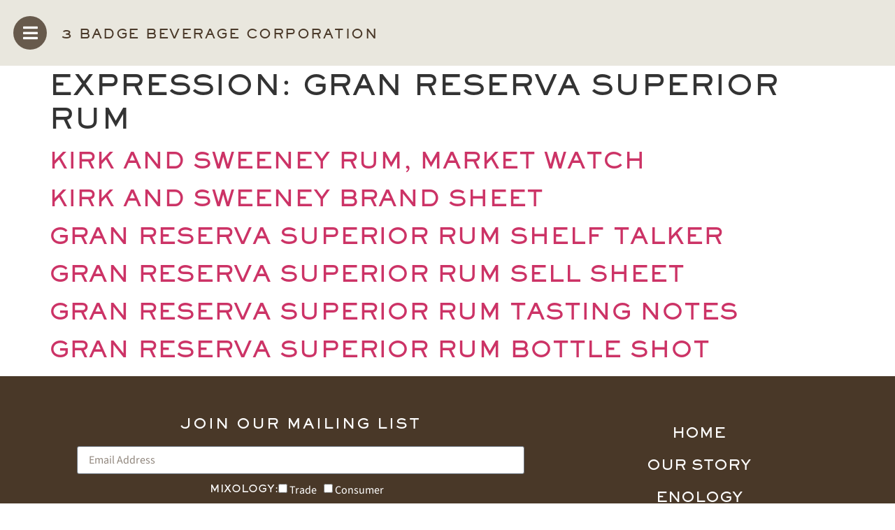

--- FILE ---
content_type: text/html; charset=UTF-8
request_url: https://www.3badge.com/trade/expression/gran-reserva-superior-rum/
body_size: 11826
content:
<!doctype html>
<html lang="en-US">
<head>
	<meta charset="UTF-8">
	<meta name="viewport" content="width=device-width, initial-scale=1">
	<link rel="profile" href="https://gmpg.org/xfn/11">
	<meta name='robots' content='index, follow, max-image-preview:large, max-snippet:-1, max-video-preview:-1' />

<!-- Google Tag Manager for WordPress by gtm4wp.com -->
<script data-cfasync="false" data-pagespeed-no-defer>
	var gtm4wp_datalayer_name = "dataLayer";
	var dataLayer = dataLayer || [];
</script>
<!-- End Google Tag Manager for WordPress by gtm4wp.com -->
	<!-- This site is optimized with the Yoast SEO plugin v26.8 - https://yoast.com/product/yoast-seo-wordpress/ -->
	<title>Gran Reserva Superior Rum Archives - 3 Badge Beverage Trade Portal</title>
	<link rel="canonical" href="https://www.3badge.com/trade/expression/gran-reserva-superior-rum/" />
	<meta property="og:locale" content="en_US" />
	<meta property="og:type" content="article" />
	<meta property="og:title" content="Gran Reserva Superior Rum Archives - 3 Badge Beverage Trade Portal" />
	<meta property="og:url" content="https://www.3badge.com/trade/expression/gran-reserva-superior-rum/" />
	<meta property="og:site_name" content="3 Badge Beverage Trade Portal" />
	<meta name="twitter:card" content="summary_large_image" />
	<script type="application/ld+json" class="yoast-schema-graph">{"@context":"https://schema.org","@graph":[{"@type":"CollectionPage","@id":"https://www.3badge.com/trade/expression/gran-reserva-superior-rum/","url":"https://www.3badge.com/trade/expression/gran-reserva-superior-rum/","name":"Gran Reserva Superior Rum Archives - 3 Badge Beverage Trade Portal","isPartOf":{"@id":"https://www.3badge.com/trade/#website"},"breadcrumb":{"@id":"https://www.3badge.com/trade/expression/gran-reserva-superior-rum/#breadcrumb"},"inLanguage":"en-US"},{"@type":"BreadcrumbList","@id":"https://www.3badge.com/trade/expression/gran-reserva-superior-rum/#breadcrumb","itemListElement":[{"@type":"ListItem","position":1,"name":"Home","item":"https://www.3badge.com/trade/"},{"@type":"ListItem","position":2,"name":"Kirk &amp; Sweeney","item":"https://www.3badge.com/trade/expression/kirk-sweeney/"},{"@type":"ListItem","position":3,"name":"Gran Reserva Superior Rum"}]},{"@type":"WebSite","@id":"https://www.3badge.com/trade/#website","url":"https://www.3badge.com/trade/","name":"3 Badge Beverage Trade Portal","description":"3 Badge Beverage Trade Portal","potentialAction":[{"@type":"SearchAction","target":{"@type":"EntryPoint","urlTemplate":"https://www.3badge.com/trade/?s={search_term_string}"},"query-input":{"@type":"PropertyValueSpecification","valueRequired":true,"valueName":"search_term_string"}}],"inLanguage":"en-US"}]}</script>
	<!-- / Yoast SEO plugin. -->


<link rel="alternate" type="application/rss+xml" title="3 Badge Beverage Trade Portal &raquo; Feed" href="https://www.3badge.com/trade/feed/" />
<link rel="alternate" type="application/rss+xml" title="3 Badge Beverage Trade Portal &raquo; Comments Feed" href="https://www.3badge.com/trade/comments/feed/" />
<link rel="alternate" type="application/rss+xml" title="3 Badge Beverage Trade Portal &raquo; Gran Reserva Superior Rum Expression Feed" href="https://www.3badge.com/trade/expression/gran-reserva-superior-rum/feed/" />
		<!-- This site uses the Google Analytics by ExactMetrics plugin v8.11.1 - Using Analytics tracking - https://www.exactmetrics.com/ -->
		<!-- Note: ExactMetrics is not currently configured on this site. The site owner needs to authenticate with Google Analytics in the ExactMetrics settings panel. -->
					<!-- No tracking code set -->
				<!-- / Google Analytics by ExactMetrics -->
		<style id='wp-img-auto-sizes-contain-inline-css'>
img:is([sizes=auto i],[sizes^="auto," i]){contain-intrinsic-size:3000px 1500px}
/*# sourceURL=wp-img-auto-sizes-contain-inline-css */
</style>
<style id='wp-emoji-styles-inline-css'>

	img.wp-smiley, img.emoji {
		display: inline !important;
		border: none !important;
		box-shadow: none !important;
		height: 1em !important;
		width: 1em !important;
		margin: 0 0.07em !important;
		vertical-align: -0.1em !important;
		background: none !important;
		padding: 0 !important;
	}
/*# sourceURL=wp-emoji-styles-inline-css */
</style>
<link rel='stylesheet' id='wp-block-library-css' href='https://www.3badge.com/trade/wp-includes/css/dist/block-library/style.min.css?ver=bf3dc44d87f0661ee795a50e5b44a9c1.1768966718' media='all' />
<style id='global-styles-inline-css'>
:root{--wp--preset--aspect-ratio--square: 1;--wp--preset--aspect-ratio--4-3: 4/3;--wp--preset--aspect-ratio--3-4: 3/4;--wp--preset--aspect-ratio--3-2: 3/2;--wp--preset--aspect-ratio--2-3: 2/3;--wp--preset--aspect-ratio--16-9: 16/9;--wp--preset--aspect-ratio--9-16: 9/16;--wp--preset--color--black: #000000;--wp--preset--color--cyan-bluish-gray: #abb8c3;--wp--preset--color--white: #ffffff;--wp--preset--color--pale-pink: #f78da7;--wp--preset--color--vivid-red: #cf2e2e;--wp--preset--color--luminous-vivid-orange: #ff6900;--wp--preset--color--luminous-vivid-amber: #fcb900;--wp--preset--color--light-green-cyan: #7bdcb5;--wp--preset--color--vivid-green-cyan: #00d084;--wp--preset--color--pale-cyan-blue: #8ed1fc;--wp--preset--color--vivid-cyan-blue: #0693e3;--wp--preset--color--vivid-purple: #9b51e0;--wp--preset--gradient--vivid-cyan-blue-to-vivid-purple: linear-gradient(135deg,rgb(6,147,227) 0%,rgb(155,81,224) 100%);--wp--preset--gradient--light-green-cyan-to-vivid-green-cyan: linear-gradient(135deg,rgb(122,220,180) 0%,rgb(0,208,130) 100%);--wp--preset--gradient--luminous-vivid-amber-to-luminous-vivid-orange: linear-gradient(135deg,rgb(252,185,0) 0%,rgb(255,105,0) 100%);--wp--preset--gradient--luminous-vivid-orange-to-vivid-red: linear-gradient(135deg,rgb(255,105,0) 0%,rgb(207,46,46) 100%);--wp--preset--gradient--very-light-gray-to-cyan-bluish-gray: linear-gradient(135deg,rgb(238,238,238) 0%,rgb(169,184,195) 100%);--wp--preset--gradient--cool-to-warm-spectrum: linear-gradient(135deg,rgb(74,234,220) 0%,rgb(151,120,209) 20%,rgb(207,42,186) 40%,rgb(238,44,130) 60%,rgb(251,105,98) 80%,rgb(254,248,76) 100%);--wp--preset--gradient--blush-light-purple: linear-gradient(135deg,rgb(255,206,236) 0%,rgb(152,150,240) 100%);--wp--preset--gradient--blush-bordeaux: linear-gradient(135deg,rgb(254,205,165) 0%,rgb(254,45,45) 50%,rgb(107,0,62) 100%);--wp--preset--gradient--luminous-dusk: linear-gradient(135deg,rgb(255,203,112) 0%,rgb(199,81,192) 50%,rgb(65,88,208) 100%);--wp--preset--gradient--pale-ocean: linear-gradient(135deg,rgb(255,245,203) 0%,rgb(182,227,212) 50%,rgb(51,167,181) 100%);--wp--preset--gradient--electric-grass: linear-gradient(135deg,rgb(202,248,128) 0%,rgb(113,206,126) 100%);--wp--preset--gradient--midnight: linear-gradient(135deg,rgb(2,3,129) 0%,rgb(40,116,252) 100%);--wp--preset--font-size--small: 13px;--wp--preset--font-size--medium: 20px;--wp--preset--font-size--large: 36px;--wp--preset--font-size--x-large: 42px;--wp--preset--spacing--20: 0.44rem;--wp--preset--spacing--30: 0.67rem;--wp--preset--spacing--40: 1rem;--wp--preset--spacing--50: 1.5rem;--wp--preset--spacing--60: 2.25rem;--wp--preset--spacing--70: 3.38rem;--wp--preset--spacing--80: 5.06rem;--wp--preset--shadow--natural: 6px 6px 9px rgba(0, 0, 0, 0.2);--wp--preset--shadow--deep: 12px 12px 50px rgba(0, 0, 0, 0.4);--wp--preset--shadow--sharp: 6px 6px 0px rgba(0, 0, 0, 0.2);--wp--preset--shadow--outlined: 6px 6px 0px -3px rgb(255, 255, 255), 6px 6px rgb(0, 0, 0);--wp--preset--shadow--crisp: 6px 6px 0px rgb(0, 0, 0);}:root { --wp--style--global--content-size: 800px;--wp--style--global--wide-size: 1200px; }:where(body) { margin: 0; }.wp-site-blocks > .alignleft { float: left; margin-right: 2em; }.wp-site-blocks > .alignright { float: right; margin-left: 2em; }.wp-site-blocks > .aligncenter { justify-content: center; margin-left: auto; margin-right: auto; }:where(.wp-site-blocks) > * { margin-block-start: 24px; margin-block-end: 0; }:where(.wp-site-blocks) > :first-child { margin-block-start: 0; }:where(.wp-site-blocks) > :last-child { margin-block-end: 0; }:root { --wp--style--block-gap: 24px; }:root :where(.is-layout-flow) > :first-child{margin-block-start: 0;}:root :where(.is-layout-flow) > :last-child{margin-block-end: 0;}:root :where(.is-layout-flow) > *{margin-block-start: 24px;margin-block-end: 0;}:root :where(.is-layout-constrained) > :first-child{margin-block-start: 0;}:root :where(.is-layout-constrained) > :last-child{margin-block-end: 0;}:root :where(.is-layout-constrained) > *{margin-block-start: 24px;margin-block-end: 0;}:root :where(.is-layout-flex){gap: 24px;}:root :where(.is-layout-grid){gap: 24px;}.is-layout-flow > .alignleft{float: left;margin-inline-start: 0;margin-inline-end: 2em;}.is-layout-flow > .alignright{float: right;margin-inline-start: 2em;margin-inline-end: 0;}.is-layout-flow > .aligncenter{margin-left: auto !important;margin-right: auto !important;}.is-layout-constrained > .alignleft{float: left;margin-inline-start: 0;margin-inline-end: 2em;}.is-layout-constrained > .alignright{float: right;margin-inline-start: 2em;margin-inline-end: 0;}.is-layout-constrained > .aligncenter{margin-left: auto !important;margin-right: auto !important;}.is-layout-constrained > :where(:not(.alignleft):not(.alignright):not(.alignfull)){max-width: var(--wp--style--global--content-size);margin-left: auto !important;margin-right: auto !important;}.is-layout-constrained > .alignwide{max-width: var(--wp--style--global--wide-size);}body .is-layout-flex{display: flex;}.is-layout-flex{flex-wrap: wrap;align-items: center;}.is-layout-flex > :is(*, div){margin: 0;}body .is-layout-grid{display: grid;}.is-layout-grid > :is(*, div){margin: 0;}body{padding-top: 0px;padding-right: 0px;padding-bottom: 0px;padding-left: 0px;}a:where(:not(.wp-element-button)){text-decoration: underline;}:root :where(.wp-element-button, .wp-block-button__link){background-color: #32373c;border-width: 0;color: #fff;font-family: inherit;font-size: inherit;font-style: inherit;font-weight: inherit;letter-spacing: inherit;line-height: inherit;padding-top: calc(0.667em + 2px);padding-right: calc(1.333em + 2px);padding-bottom: calc(0.667em + 2px);padding-left: calc(1.333em + 2px);text-decoration: none;text-transform: inherit;}.has-black-color{color: var(--wp--preset--color--black) !important;}.has-cyan-bluish-gray-color{color: var(--wp--preset--color--cyan-bluish-gray) !important;}.has-white-color{color: var(--wp--preset--color--white) !important;}.has-pale-pink-color{color: var(--wp--preset--color--pale-pink) !important;}.has-vivid-red-color{color: var(--wp--preset--color--vivid-red) !important;}.has-luminous-vivid-orange-color{color: var(--wp--preset--color--luminous-vivid-orange) !important;}.has-luminous-vivid-amber-color{color: var(--wp--preset--color--luminous-vivid-amber) !important;}.has-light-green-cyan-color{color: var(--wp--preset--color--light-green-cyan) !important;}.has-vivid-green-cyan-color{color: var(--wp--preset--color--vivid-green-cyan) !important;}.has-pale-cyan-blue-color{color: var(--wp--preset--color--pale-cyan-blue) !important;}.has-vivid-cyan-blue-color{color: var(--wp--preset--color--vivid-cyan-blue) !important;}.has-vivid-purple-color{color: var(--wp--preset--color--vivid-purple) !important;}.has-black-background-color{background-color: var(--wp--preset--color--black) !important;}.has-cyan-bluish-gray-background-color{background-color: var(--wp--preset--color--cyan-bluish-gray) !important;}.has-white-background-color{background-color: var(--wp--preset--color--white) !important;}.has-pale-pink-background-color{background-color: var(--wp--preset--color--pale-pink) !important;}.has-vivid-red-background-color{background-color: var(--wp--preset--color--vivid-red) !important;}.has-luminous-vivid-orange-background-color{background-color: var(--wp--preset--color--luminous-vivid-orange) !important;}.has-luminous-vivid-amber-background-color{background-color: var(--wp--preset--color--luminous-vivid-amber) !important;}.has-light-green-cyan-background-color{background-color: var(--wp--preset--color--light-green-cyan) !important;}.has-vivid-green-cyan-background-color{background-color: var(--wp--preset--color--vivid-green-cyan) !important;}.has-pale-cyan-blue-background-color{background-color: var(--wp--preset--color--pale-cyan-blue) !important;}.has-vivid-cyan-blue-background-color{background-color: var(--wp--preset--color--vivid-cyan-blue) !important;}.has-vivid-purple-background-color{background-color: var(--wp--preset--color--vivid-purple) !important;}.has-black-border-color{border-color: var(--wp--preset--color--black) !important;}.has-cyan-bluish-gray-border-color{border-color: var(--wp--preset--color--cyan-bluish-gray) !important;}.has-white-border-color{border-color: var(--wp--preset--color--white) !important;}.has-pale-pink-border-color{border-color: var(--wp--preset--color--pale-pink) !important;}.has-vivid-red-border-color{border-color: var(--wp--preset--color--vivid-red) !important;}.has-luminous-vivid-orange-border-color{border-color: var(--wp--preset--color--luminous-vivid-orange) !important;}.has-luminous-vivid-amber-border-color{border-color: var(--wp--preset--color--luminous-vivid-amber) !important;}.has-light-green-cyan-border-color{border-color: var(--wp--preset--color--light-green-cyan) !important;}.has-vivid-green-cyan-border-color{border-color: var(--wp--preset--color--vivid-green-cyan) !important;}.has-pale-cyan-blue-border-color{border-color: var(--wp--preset--color--pale-cyan-blue) !important;}.has-vivid-cyan-blue-border-color{border-color: var(--wp--preset--color--vivid-cyan-blue) !important;}.has-vivid-purple-border-color{border-color: var(--wp--preset--color--vivid-purple) !important;}.has-vivid-cyan-blue-to-vivid-purple-gradient-background{background: var(--wp--preset--gradient--vivid-cyan-blue-to-vivid-purple) !important;}.has-light-green-cyan-to-vivid-green-cyan-gradient-background{background: var(--wp--preset--gradient--light-green-cyan-to-vivid-green-cyan) !important;}.has-luminous-vivid-amber-to-luminous-vivid-orange-gradient-background{background: var(--wp--preset--gradient--luminous-vivid-amber-to-luminous-vivid-orange) !important;}.has-luminous-vivid-orange-to-vivid-red-gradient-background{background: var(--wp--preset--gradient--luminous-vivid-orange-to-vivid-red) !important;}.has-very-light-gray-to-cyan-bluish-gray-gradient-background{background: var(--wp--preset--gradient--very-light-gray-to-cyan-bluish-gray) !important;}.has-cool-to-warm-spectrum-gradient-background{background: var(--wp--preset--gradient--cool-to-warm-spectrum) !important;}.has-blush-light-purple-gradient-background{background: var(--wp--preset--gradient--blush-light-purple) !important;}.has-blush-bordeaux-gradient-background{background: var(--wp--preset--gradient--blush-bordeaux) !important;}.has-luminous-dusk-gradient-background{background: var(--wp--preset--gradient--luminous-dusk) !important;}.has-pale-ocean-gradient-background{background: var(--wp--preset--gradient--pale-ocean) !important;}.has-electric-grass-gradient-background{background: var(--wp--preset--gradient--electric-grass) !important;}.has-midnight-gradient-background{background: var(--wp--preset--gradient--midnight) !important;}.has-small-font-size{font-size: var(--wp--preset--font-size--small) !important;}.has-medium-font-size{font-size: var(--wp--preset--font-size--medium) !important;}.has-large-font-size{font-size: var(--wp--preset--font-size--large) !important;}.has-x-large-font-size{font-size: var(--wp--preset--font-size--x-large) !important;}
:root :where(.wp-block-pullquote){font-size: 1.5em;line-height: 1.6;}
/*# sourceURL=global-styles-inline-css */
</style>
<link rel='stylesheet' id='ahew_stylesheet-css' href='https://www.3badge.com/trade/wp-content/plugins/amazing-hover-effects/css/ihover.css?ver=bf3dc44d87f0661ee795a50e5b44a9c1.1768966718' media='all' />
<link rel='stylesheet' id='ahew_stylesheet_custom-css' href='https://www.3badge.com/trade/wp-content/plugins/amazing-hover-effects/css/custom.css?ver=bf3dc44d87f0661ee795a50e5b44a9c1.1768966718' media='all' />
<link rel='stylesheet' id='contact-form-7-css' href='https://www.3badge.com/trade/wp-content/plugins/contact-form-7/includes/css/styles.css?ver=6.1.4.1768966718' media='all' />
<link rel='stylesheet' id='search-filter-plugin-styles-css' href='https://www.3badge.com/trade/wp-content/plugins/search-filter-pro/public/assets/css/search-filter.min.css?ver=2.3.4.1768966718' media='all' />
<link rel='stylesheet' id='hello-elementor-css' href='https://www.3badge.com/trade/wp-content/themes/hello-elementor/assets/css/reset.css?ver=3.4.5.1768966718' media='all' />
<link rel='stylesheet' id='hello-elementor-theme-style-css' href='https://www.3badge.com/trade/wp-content/themes/hello-elementor/assets/css/theme.css?ver=3.4.5.1768966718' media='all' />
<link rel='stylesheet' id='hello-elementor-header-footer-css' href='https://www.3badge.com/trade/wp-content/themes/hello-elementor/assets/css/header-footer.css?ver=3.4.5.1768966718' media='all' />
<link rel='stylesheet' id='elementor-frontend-css' href='https://www.3badge.com/trade/wp-content/plugins/elementor/assets/css/frontend.min.css?ver=3.34.2.1768966718' media='all' />
<link rel='stylesheet' id='elementor-post-4017-css' href='https://www.3badge.com/trade/wp-content/uploads/sites/27/elementor/css/post-4017.css?ver=1768898826.1768966718' media='all' />
<link rel='stylesheet' id='widget-heading-css' href='https://www.3badge.com/trade/wp-content/plugins/elementor/assets/css/widget-heading.min.css?ver=3.34.2.1768966718' media='all' />
<link rel='stylesheet' id='widget-form-css' href='https://www.3badge.com/trade/wp-content/plugins/elementor-pro/assets/css/widget-form.min.css?ver=3.34.0.1768966718' media='all' />
<link rel='stylesheet' id='widget-nav-menu-css' href='https://www.3badge.com/trade/wp-content/plugins/elementor-pro/assets/css/widget-nav-menu.min.css?ver=3.34.0.1768966718' media='all' />
<link rel='stylesheet' id='widget-social-icons-css' href='https://www.3badge.com/trade/wp-content/plugins/elementor/assets/css/widget-social-icons.min.css?ver=3.34.2.1768966718' media='all' />
<link rel='stylesheet' id='e-apple-webkit-css' href='https://www.3badge.com/trade/wp-content/plugins/elementor/assets/css/conditionals/apple-webkit.min.css?ver=3.34.2.1768966718' media='all' />
<link rel='stylesheet' id='elementor-icons-css' href='https://www.3badge.com/trade/wp-content/plugins/elementor/assets/lib/eicons/css/elementor-icons.min.css?ver=5.46.0.1768966718' media='all' />
<link rel='stylesheet' id='elementor-post-4021-css' href='https://www.3badge.com/trade/wp-content/uploads/sites/27/elementor/css/post-4021.css?ver=1768898826.1768966718' media='all' />
<link rel='stylesheet' id='elementor-post-4020-css' href='https://www.3badge.com/trade/wp-content/uploads/sites/27/elementor/css/post-4020.css?ver=1768898826.1768966718' media='all' />
<link rel='stylesheet' id='elementor-icons-shared-0-css' href='https://www.3badge.com/trade/wp-content/plugins/elementor/assets/lib/font-awesome/css/fontawesome.min.css?ver=5.15.3.1768966718' media='all' />
<link rel='stylesheet' id='elementor-icons-fa-solid-css' href='https://www.3badge.com/trade/wp-content/plugins/elementor/assets/lib/font-awesome/css/solid.min.css?ver=5.15.3.1768966718' media='all' />
<link rel='stylesheet' id='elementor-icons-fa-brands-css' href='https://www.3badge.com/trade/wp-content/plugins/elementor/assets/lib/font-awesome/css/brands.min.css?ver=5.15.3.1768966718' media='all' />
<script src="https://www.3badge.com/trade/wp-includes/js/jquery/jquery.min.js?ver=3.7.1.1768966718" id="jquery-core-js"></script>
<script src="https://www.3badge.com/trade/wp-includes/js/jquery/jquery-migrate.min.js?ver=3.4.1.1768966718" id="jquery-migrate-js"></script>
<script id="search-filter-plugin-build-js-extra">
var SF_LDATA = {"ajax_url":"https://www.3badge.com/trade/wp-admin/admin-ajax.php","home_url":"https://www.3badge.com/trade/"};
//# sourceURL=search-filter-plugin-build-js-extra
</script>
<script src="https://www.3badge.com/trade/wp-content/plugins/search-filter-pro/public/assets/js/search-filter-build.min.js?ver=2.3.4.1768966718" id="search-filter-plugin-build-js"></script>
<script src="https://www.3badge.com/trade/wp-content/plugins/search-filter-pro/public/assets/js/chosen.jquery.min.js?ver=2.3.4.1768966718" id="search-filter-plugin-chosen-js"></script>
<link rel="https://api.w.org/" href="https://www.3badge.com/trade/wp-json/" /><link rel="alternate" title="JSON" type="application/json" href="https://www.3badge.com/trade/wp-json/wp/v2/expression/71" /><link rel="EditURI" type="application/rsd+xml" title="RSD" href="https://www.3badge.com/trade/xmlrpc.php?rsd" />

<!-- Google Tag Manager for WordPress by gtm4wp.com -->
<!-- GTM Container placement set to footer -->
<script data-cfasync="false" data-pagespeed-no-defer>
</script>
<!-- End Google Tag Manager for WordPress by gtm4wp.com --><meta name="generator" content="Elementor 3.34.2; features: additional_custom_breakpoints; settings: css_print_method-external, google_font-enabled, font_display-auto">
			<style>
				.e-con.e-parent:nth-of-type(n+4):not(.e-lazyloaded):not(.e-no-lazyload),
				.e-con.e-parent:nth-of-type(n+4):not(.e-lazyloaded):not(.e-no-lazyload) * {
					background-image: none !important;
				}
				@media screen and (max-height: 1024px) {
					.e-con.e-parent:nth-of-type(n+3):not(.e-lazyloaded):not(.e-no-lazyload),
					.e-con.e-parent:nth-of-type(n+3):not(.e-lazyloaded):not(.e-no-lazyload) * {
						background-image: none !important;
					}
				}
				@media screen and (max-height: 640px) {
					.e-con.e-parent:nth-of-type(n+2):not(.e-lazyloaded):not(.e-no-lazyload),
					.e-con.e-parent:nth-of-type(n+2):not(.e-lazyloaded):not(.e-no-lazyload) * {
						background-image: none !important;
					}
				}
			</style>
			</head>
<body data-rsssl=1 class="archive tax-expression term-gran-reserva-superior-rum term-71 wp-embed-responsive wp-theme-hello-elementor wp-child-theme-3badge-trade hello-elementor-default elementor-default elementor-kit-4017">



<a class="skip-link screen-reader-text" href="#content">Skip to content</a>

		<header data-elementor-type="header" data-elementor-id="4021" class="elementor elementor-4021 elementor-location-header" data-elementor-post-type="elementor_library">
					<section class="elementor-section elementor-top-section elementor-element elementor-element-2bde5d94 elementor-section-full_width elementor-section-content-middle elementor-section-height-default elementor-section-height-default" data-id="2bde5d94" data-element_type="section" data-settings="{&quot;background_background&quot;:&quot;classic&quot;}">
						<div class="elementor-container elementor-column-gap-no">
					<div class="elementor-column elementor-col-100 elementor-top-column elementor-element elementor-element-229af326" data-id="229af326" data-element_type="column">
			<div class="elementor-widget-wrap elementor-element-populated">
						<div class="elementor-element elementor-element-7df17f27 elementor-widget__width-auto elementor-view-default elementor-widget elementor-widget-icon" data-id="7df17f27" data-element_type="widget" data-widget_type="icon.default">
				<div class="elementor-widget-container">
							<div class="elementor-icon-wrapper">
			<a class="elementor-icon" href="#elementor-action%3Aaction%3Dpopup%3Aopen%26settings%3DeyJpZCI6NDAxOCwidG9nZ2xlIjpmYWxzZX0%3D">
			<i aria-hidden="true" class="fas fa-bars"></i>			</a>
		</div>
						</div>
				</div>
				<div class="elementor-element elementor-element-7362d68b elementor-widget__width-auto elementor-widget elementor-widget-heading" data-id="7362d68b" data-element_type="widget" data-widget_type="heading.default">
				<div class="elementor-widget-container">
					<h2 class="elementor-heading-title elementor-size-default">3 Badge Beverage Corporation</h2>				</div>
				</div>
					</div>
		</div>
					</div>
		</section>
				</header>
		<main id="content" class="site-main">

			<div class="page-header">
			<h1 class="entry-title">Expression: <span>Gran Reserva Superior Rum</span></h1>		</div>
	
	<div class="page-content">
					<article class="post">
				<h2 class="entry-title"><a href="https://www.3badge.com/trade/mixology/kirk-and-sweeney-rum-market-watch-2/">Kirk and Sweeney Rum, Market Watch</a></h2>			</article>
					<article class="post">
				<h2 class="entry-title"><a href="https://www.3badge.com/trade/mixology/kirk-and-sweeney-brand-sheet/">Kirk and Sweeney Brand Sheet</a></h2>			</article>
					<article class="post">
				<h2 class="entry-title"><a href="https://www.3badge.com/trade/mixology/gran-reserva-superior-rum-shelf-talker/">Gran Reserva Superior Rum Shelf Talker</a></h2>			</article>
					<article class="post">
				<h2 class="entry-title"><a href="https://www.3badge.com/trade/mixology/gran-reserva-superior-rum-sell-sheet/">Gran Reserva Superior Rum Sell Sheet</a></h2>			</article>
					<article class="post">
				<h2 class="entry-title"><a href="https://www.3badge.com/trade/mixology/gran-reserva-superior-rum-tasting-notes/">Gran Reserva Superior Rum Tasting Notes</a></h2>			</article>
					<article class="post">
				<h2 class="entry-title"><a href="https://www.3badge.com/trade/mixology/gran-reserva-superior-rum-bottle-shot/">Gran Reserva Superior Rum Bottle Shot</a></h2>			</article>
			</div>

	
</main>
		<footer data-elementor-type="footer" data-elementor-id="4020" class="elementor elementor-4020 elementor-location-footer" data-elementor-post-type="elementor_library">
					<section class="elementor-section elementor-top-section elementor-element elementor-element-788bd7c3 elementor-section-boxed elementor-section-height-default elementor-section-height-default" data-id="788bd7c3" data-element_type="section" data-settings="{&quot;background_background&quot;:&quot;classic&quot;}">
						<div class="elementor-container elementor-column-gap-default">
					<div class="elementor-column elementor-col-66 elementor-top-column elementor-element elementor-element-3d1271e3" data-id="3d1271e3" data-element_type="column">
			<div class="elementor-widget-wrap elementor-element-populated">
						<div class="elementor-element elementor-element-3d2a9525 elementor-widget elementor-widget-heading" data-id="3d2a9525" data-element_type="widget" data-widget_type="heading.default">
				<div class="elementor-widget-container">
					<h2 class="elementor-heading-title elementor-size-default">Join Our Mailing List</h2>				</div>
				</div>
				<div class="elementor-element elementor-element-709160d9 elementor-button-align-center elementor-widget elementor-widget-form" data-id="709160d9" data-element_type="widget" id="mailing-list" data-settings="{&quot;step_next_label&quot;:&quot;Next&quot;,&quot;step_previous_label&quot;:&quot;Previous&quot;,&quot;button_width&quot;:&quot;100&quot;,&quot;step_type&quot;:&quot;number_text&quot;,&quot;step_icon_shape&quot;:&quot;circle&quot;}" data-widget_type="form.default">
				<div class="elementor-widget-container">
							<form class="elementor-form" method="post" name="Mailing List" aria-label="Mailing List">
			<input type="hidden" name="post_id" value="4020"/>
			<input type="hidden" name="form_id" value="709160d9"/>
			<input type="hidden" name="referer_title" value="Tasting Notes Archives - Page 5 of 12 - 3 Badge Beverage Trade Portal" />

			
			<div class="elementor-form-fields-wrapper elementor-labels-above">
								<div class="elementor-field-type-email elementor-field-group elementor-column elementor-field-group-email elementor-col-100 elementor-field-required">
													<input size="1" type="email" name="form_fields[email]" id="form-field-email" class="elementor-field elementor-size-sm  elementor-field-textual" placeholder="Email Address" required="required">
											</div>
								<div class="elementor-field-type-checkbox elementor-field-group elementor-column elementor-field-group-mixology elementor-col-100">
												<label for="form-field-mixology" class="elementor-field-label">
								Mixology:							</label>
						<div class="elementor-field-subgroup  elementor-subgroup-inline"><span class="elementor-field-option"><input type="checkbox" value="Trade" id="form-field-mixology-0" name="form_fields[mixology][]"> <label for="form-field-mixology-0">Trade</label></span><span class="elementor-field-option"><input type="checkbox" value="Consumer" id="form-field-mixology-1" name="form_fields[mixology][]"> <label for="form-field-mixology-1">Consumer</label></span></div>				</div>
								<div class="elementor-field-type-checkbox elementor-field-group elementor-column elementor-field-group-enology elementor-col-100">
												<label for="form-field-enology" class="elementor-field-label">
								Enology:							</label>
						<div class="elementor-field-subgroup  elementor-subgroup-inline"><span class="elementor-field-option"><input type="checkbox" value="Trade" id="form-field-enology-0" name="form_fields[enology][]"> <label for="form-field-enology-0">Trade</label></span><span class="elementor-field-option"><input type="checkbox" value="Consumer" id="form-field-enology-1" name="form_fields[enology][]"> <label for="form-field-enology-1">Consumer</label></span></div>				</div>
								<div class="elementor-field-group elementor-column elementor-field-type-submit elementor-col-100 e-form__buttons">
					<button class="elementor-button elementor-size-md" type="submit">
						<span class="elementor-button-content-wrapper">
																						<span class="elementor-button-text">Subscribe</span>
													</span>
					</button>
				</div>
			</div>
		</form>
						</div>
				</div>
					</div>
		</div>
				<div class="elementor-column elementor-col-33 elementor-top-column elementor-element elementor-element-10532a30" data-id="10532a30" data-element_type="column">
			<div class="elementor-widget-wrap elementor-element-populated">
						<div class="elementor-element elementor-element-4cb29996 elementor-nav-menu__align-center elementor-nav-menu--dropdown-none elementor-widget elementor-widget-nav-menu" data-id="4cb29996" data-element_type="widget" data-settings="{&quot;layout&quot;:&quot;vertical&quot;,&quot;submenu_icon&quot;:{&quot;value&quot;:&quot;&lt;i class=\&quot;fas fa-caret-down\&quot; aria-hidden=\&quot;true\&quot;&gt;&lt;\/i&gt;&quot;,&quot;library&quot;:&quot;fa-solid&quot;}}" data-widget_type="nav-menu.default">
				<div class="elementor-widget-container">
								<nav aria-label="Menu" class="elementor-nav-menu--main elementor-nav-menu__container elementor-nav-menu--layout-vertical e--pointer-underline e--animation-fade">
				<ul id="menu-1-4cb29996" class="elementor-nav-menu sm-vertical"><li class="menu-item menu-item-type-custom menu-item-object-custom menu-item-4026"><a href="/" class="elementor-item">Home</a></li>
<li class="menu-item menu-item-type-custom menu-item-object-custom menu-item-4025"><a href="/our-story" class="elementor-item">Our Story</a></li>
<li class="menu-item menu-item-type-custom menu-item-object-custom menu-item-4027"><a href="/enology" class="elementor-item">Enology</a></li>
<li class="menu-item menu-item-type-custom menu-item-object-custom menu-item-4028"><a href="/mixology" class="elementor-item">Mixology</a></li>
<li class="menu-item menu-item-type-custom menu-item-object-custom menu-item-4029"><a href="/trade" class="elementor-item">Trade &#038; Press</a></li>
<li class="menu-item menu-item-type-custom menu-item-object-custom menu-item-4030"><a href="https://www.3badge.com/contact" class="elementor-item">Contact</a></li>
</ul>			</nav>
						<nav class="elementor-nav-menu--dropdown elementor-nav-menu__container" aria-hidden="true">
				<ul id="menu-2-4cb29996" class="elementor-nav-menu sm-vertical"><li class="menu-item menu-item-type-custom menu-item-object-custom menu-item-4026"><a href="/" class="elementor-item" tabindex="-1">Home</a></li>
<li class="menu-item menu-item-type-custom menu-item-object-custom menu-item-4025"><a href="/our-story" class="elementor-item" tabindex="-1">Our Story</a></li>
<li class="menu-item menu-item-type-custom menu-item-object-custom menu-item-4027"><a href="/enology" class="elementor-item" tabindex="-1">Enology</a></li>
<li class="menu-item menu-item-type-custom menu-item-object-custom menu-item-4028"><a href="/mixology" class="elementor-item" tabindex="-1">Mixology</a></li>
<li class="menu-item menu-item-type-custom menu-item-object-custom menu-item-4029"><a href="/trade" class="elementor-item" tabindex="-1">Trade &#038; Press</a></li>
<li class="menu-item menu-item-type-custom menu-item-object-custom menu-item-4030"><a href="https://www.3badge.com/contact" class="elementor-item" tabindex="-1">Contact</a></li>
</ul>			</nav>
						</div>
				</div>
					</div>
		</div>
					</div>
		</section>
				<section class="elementor-section elementor-top-section elementor-element elementor-element-1b606e40 elementor-section-boxed elementor-section-height-default elementor-section-height-default" data-id="1b606e40" data-element_type="section" data-settings="{&quot;background_background&quot;:&quot;classic&quot;}">
						<div class="elementor-container elementor-column-gap-default">
					<div class="elementor-column elementor-col-100 elementor-top-column elementor-element elementor-element-65e3c263" data-id="65e3c263" data-element_type="column">
			<div class="elementor-widget-wrap elementor-element-populated">
						<div class="elementor-element elementor-element-5e815092 elementor-shape-rounded elementor-grid-0 e-grid-align-center elementor-widget elementor-widget-social-icons" data-id="5e815092" data-element_type="widget" data-widget_type="social-icons.default">
				<div class="elementor-widget-container">
							<div class="elementor-social-icons-wrapper elementor-grid" role="list">
							<span class="elementor-grid-item" role="listitem">
					<a class="elementor-icon elementor-social-icon elementor-social-icon-facebook-square elementor-repeater-item-562d929" href="http://bit.ly/3BBCfb32" target="_blank">
						<span class="elementor-screen-only">Facebook-square</span>
						<i aria-hidden="true" class="fab fa-facebook-square"></i>					</a>
				</span>
							<span class="elementor-grid-item" role="listitem">
					<a class="elementor-icon elementor-social-icon elementor-social-icon-instagram elementor-repeater-item-0643289" href="http://bit.ly/3BBCig" target="_blank">
						<span class="elementor-screen-only">Instagram</span>
						<i aria-hidden="true" class="fab fa-instagram"></i>					</a>
				</span>
							<span class="elementor-grid-item" role="listitem">
					<a class="elementor-icon elementor-social-icon elementor-social-icon- elementor-repeater-item-1caa9ff" href="http://bit.ly/3BBCtw" target="_blank">
						<span class="elementor-screen-only"></span>
						<svg xmlns="http://www.w3.org/2000/svg" xmlns:xlink="http://www.w3.org/1999/xlink" viewBox="0,0,256,256" width="48px" height="48px"><g fill="#ffffff" fill-rule="nonzero" stroke="none" stroke-width="1" stroke-linecap="butt" stroke-linejoin="miter" stroke-miterlimit="10" stroke-dasharray="" stroke-dashoffset="0" font-family="none" font-weight="none" font-size="none" text-anchor="none" style="mix-blend-mode: normal"><g transform="scale(10.66667,10.66667)"><path d="M2.36719,3l7.0957,10.14063l-6.72266,7.85938h2.64063l5.26367,-6.16992l4.31641,6.16992h6.91016l-7.42187,-10.625l6.29102,-7.375h-2.59961l-4.86914,5.6875l-3.97266,-5.6875zM6.20703,5h2.04883l9.77734,14h-2.03125z"></path></g></g></svg>					</a>
				</span>
					</div>
						</div>
				</div>
				<div class="elementor-element elementor-element-101a6a15 elementor-widget elementor-widget-text-editor" data-id="101a6a15" data-element_type="widget" data-widget_type="text-editor.default">
				<div class="elementor-widget-container">
									<p>©2024 3 Badge Beverage Corporation. All Rights Reserved.</p>								</div>
				</div>
					</div>
		</div>
					</div>
		</section>
				</footer>
		
<script type="speculationrules">
{"prefetch":[{"source":"document","where":{"and":[{"href_matches":"/trade/*"},{"not":{"href_matches":["/trade/wp-*.php","/trade/wp-admin/*","/trade/wp-content/uploads/sites/27/*","/trade/wp-content/*","/trade/wp-content/plugins/*","/trade/wp-content/themes/3badge-trade/*","/trade/wp-content/themes/hello-elementor/*","/trade/*\\?(.+)"]}},{"not":{"selector_matches":"a[rel~=\"nofollow\"]"}},{"not":{"selector_matches":".no-prefetch, .no-prefetch a"}}]},"eagerness":"conservative"}]}
</script>

<!-- GTM Container placement set to footer -->
<!-- Google Tag Manager (noscript) -->		<div data-elementor-type="popup" data-elementor-id="4018" class="elementor elementor-4018 elementor-location-popup" data-elementor-settings="{&quot;entrance_animation&quot;:&quot;slideInLeft&quot;,&quot;exit_animation&quot;:&quot;slideInLeft&quot;,&quot;entrance_animation_duration&quot;:{&quot;unit&quot;:&quot;px&quot;,&quot;size&quot;:0.5,&quot;sizes&quot;:[]},&quot;a11y_navigation&quot;:&quot;yes&quot;,&quot;timing&quot;:[]}" data-elementor-post-type="elementor_library">
					<section class="elementor-section elementor-top-section elementor-element elementor-element-4610e4c1 elementor-section-height-full elementor-section-items-stretch elementor-section-full_width elementor-section-height-default" data-id="4610e4c1" data-element_type="section" data-settings="{&quot;background_background&quot;:&quot;classic&quot;}">
						<div class="elementor-container elementor-column-gap-default">
					<div class="elementor-column elementor-col-100 elementor-top-column elementor-element elementor-element-6f079c17" data-id="6f079c17" data-element_type="column">
			<div class="elementor-widget-wrap elementor-element-populated">
						<div class="elementor-element elementor-element-519dd420 elementor-widget elementor-widget-image" data-id="519dd420" data-element_type="widget" data-widget_type="image.default">
				<div class="elementor-widget-container">
																<a href="https://www.3badge.com/trade">
							<img width="100" height="107" src="https://www.3badge.com/trade/wp-content/uploads/sites/27/2024/01/3badge-logo-reverse.png" class="attachment-full size-full wp-image-4019" alt="" />								</a>
															</div>
				</div>
				<div class="elementor-element elementor-element-497d73e9 elementor-nav-menu__align-start elementor-nav-menu--dropdown-tablet elementor-nav-menu__text-align-aside elementor-nav-menu--toggle elementor-nav-menu--burger elementor-widget elementor-widget-nav-menu" data-id="497d73e9" data-element_type="widget" data-settings="{&quot;layout&quot;:&quot;vertical&quot;,&quot;submenu_icon&quot;:{&quot;value&quot;:&quot;&lt;i class=\&quot;fas fa-caret-down\&quot; aria-hidden=\&quot;true\&quot;&gt;&lt;\/i&gt;&quot;,&quot;library&quot;:&quot;fa-solid&quot;},&quot;toggle&quot;:&quot;burger&quot;}" data-widget_type="nav-menu.default">
				<div class="elementor-widget-container">
								<nav aria-label="Menu" class="elementor-nav-menu--main elementor-nav-menu__container elementor-nav-menu--layout-vertical e--pointer-underline e--animation-fade">
				<ul id="menu-1-497d73e9" class="elementor-nav-menu sm-vertical"><li class="menu-item menu-item-type-custom menu-item-object-custom menu-item-4026"><a href="/" class="elementor-item">Home</a></li>
<li class="menu-item menu-item-type-custom menu-item-object-custom menu-item-4025"><a href="/our-story" class="elementor-item">Our Story</a></li>
<li class="menu-item menu-item-type-custom menu-item-object-custom menu-item-4027"><a href="/enology" class="elementor-item">Enology</a></li>
<li class="menu-item menu-item-type-custom menu-item-object-custom menu-item-4028"><a href="/mixology" class="elementor-item">Mixology</a></li>
<li class="menu-item menu-item-type-custom menu-item-object-custom menu-item-4029"><a href="/trade" class="elementor-item">Trade &#038; Press</a></li>
<li class="menu-item menu-item-type-custom menu-item-object-custom menu-item-4030"><a href="https://www.3badge.com/contact" class="elementor-item">Contact</a></li>
</ul>			</nav>
					<div class="elementor-menu-toggle" role="button" tabindex="0" aria-label="Menu Toggle" aria-expanded="false">
			<i aria-hidden="true" role="presentation" class="elementor-menu-toggle__icon--open eicon-menu-bar"></i><i aria-hidden="true" role="presentation" class="elementor-menu-toggle__icon--close eicon-close"></i>		</div>
					<nav class="elementor-nav-menu--dropdown elementor-nav-menu__container" aria-hidden="true">
				<ul id="menu-2-497d73e9" class="elementor-nav-menu sm-vertical"><li class="menu-item menu-item-type-custom menu-item-object-custom menu-item-4026"><a href="/" class="elementor-item" tabindex="-1">Home</a></li>
<li class="menu-item menu-item-type-custom menu-item-object-custom menu-item-4025"><a href="/our-story" class="elementor-item" tabindex="-1">Our Story</a></li>
<li class="menu-item menu-item-type-custom menu-item-object-custom menu-item-4027"><a href="/enology" class="elementor-item" tabindex="-1">Enology</a></li>
<li class="menu-item menu-item-type-custom menu-item-object-custom menu-item-4028"><a href="/mixology" class="elementor-item" tabindex="-1">Mixology</a></li>
<li class="menu-item menu-item-type-custom menu-item-object-custom menu-item-4029"><a href="/trade" class="elementor-item" tabindex="-1">Trade &#038; Press</a></li>
<li class="menu-item menu-item-type-custom menu-item-object-custom menu-item-4030"><a href="https://www.3badge.com/contact" class="elementor-item" tabindex="-1">Contact</a></li>
</ul>			</nav>
						</div>
				</div>
				<div class="elementor-element elementor-element-5be55bcf e-grid-align-left elementor-shape-rounded elementor-grid-0 elementor-widget elementor-widget-social-icons" data-id="5be55bcf" data-element_type="widget" data-widget_type="social-icons.default">
				<div class="elementor-widget-container">
							<div class="elementor-social-icons-wrapper elementor-grid" role="list">
							<span class="elementor-grid-item" role="listitem">
					<a class="elementor-icon elementor-social-icon elementor-social-icon-facebook-square elementor-repeater-item-178995b" href="http://bit.ly/3BBCfb32" target="_blank">
						<span class="elementor-screen-only">Facebook-square</span>
						<i aria-hidden="true" class="fab fa-facebook-square"></i>					</a>
				</span>
							<span class="elementor-grid-item" role="listitem">
					<a class="elementor-icon elementor-social-icon elementor-social-icon-instagram elementor-repeater-item-a27aa7f" href="http://bit.ly/3BBCig" target="_blank">
						<span class="elementor-screen-only">Instagram</span>
						<i aria-hidden="true" class="fab fa-instagram"></i>					</a>
				</span>
							<span class="elementor-grid-item" role="listitem">
					<a class="elementor-icon elementor-social-icon elementor-social-icon- elementor-repeater-item-da0aa8d" href="http://bit.ly/3BBCtw" target="_blank">
						<span class="elementor-screen-only"></span>
						<svg xmlns="http://www.w3.org/2000/svg" xmlns:xlink="http://www.w3.org/1999/xlink" viewBox="0,0,256,256" width="48px" height="48px"><g fill="#ffffff" fill-rule="nonzero" stroke="none" stroke-width="1" stroke-linecap="butt" stroke-linejoin="miter" stroke-miterlimit="10" stroke-dasharray="" stroke-dashoffset="0" font-family="none" font-weight="none" font-size="none" text-anchor="none" style="mix-blend-mode: normal"><g transform="scale(10.66667,10.66667)"><path d="M2.36719,3l7.0957,10.14063l-6.72266,7.85938h2.64063l5.26367,-6.16992l4.31641,6.16992h6.91016l-7.42187,-10.625l6.29102,-7.375h-2.59961l-4.86914,5.6875l-3.97266,-5.6875zM6.20703,5h2.04883l9.77734,14h-2.03125z"></path></g></g></svg>					</a>
				</span>
					</div>
						</div>
				</div>
					</div>
		</div>
					</div>
		</section>
				</div>
					<script>
				const lazyloadRunObserver = () => {
					const lazyloadBackgrounds = document.querySelectorAll( `.e-con.e-parent:not(.e-lazyloaded)` );
					const lazyloadBackgroundObserver = new IntersectionObserver( ( entries ) => {
						entries.forEach( ( entry ) => {
							if ( entry.isIntersecting ) {
								let lazyloadBackground = entry.target;
								if( lazyloadBackground ) {
									lazyloadBackground.classList.add( 'e-lazyloaded' );
								}
								lazyloadBackgroundObserver.unobserve( entry.target );
							}
						});
					}, { rootMargin: '200px 0px 200px 0px' } );
					lazyloadBackgrounds.forEach( ( lazyloadBackground ) => {
						lazyloadBackgroundObserver.observe( lazyloadBackground );
					} );
				};
				const events = [
					'DOMContentLoaded',
					'elementor/lazyload/observe',
				];
				events.forEach( ( event ) => {
					document.addEventListener( event, lazyloadRunObserver );
				} );
			</script>
			<link rel='stylesheet' id='elementor-post-4018-css' href='https://www.3badge.com/trade/wp-content/uploads/sites/27/elementor/css/post-4018.css?ver=1768898826.1768966718' media='all' />
<link rel='stylesheet' id='widget-image-css' href='https://www.3badge.com/trade/wp-content/plugins/elementor/assets/css/widget-image.min.css?ver=3.34.2.1768966718' media='all' />
<link rel='stylesheet' id='e-animation-slideInLeft-css' href='https://www.3badge.com/trade/wp-content/plugins/elementor/assets/lib/animations/styles/slideInLeft.min.css?ver=3.34.2.1768966718' media='all' />
<link rel='stylesheet' id='e-popup-css' href='https://www.3badge.com/trade/wp-content/plugins/elementor-pro/assets/css/conditionals/popup.min.css?ver=3.34.0.1768966718' media='all' />
<script src="https://www.3badge.com/trade/wp-includes/js/dist/hooks.min.js?ver=dd5603f07f9220ed27f1.1768966718" id="wp-hooks-js"></script>
<script src="https://www.3badge.com/trade/wp-includes/js/dist/i18n.min.js?ver=c26c3dc7bed366793375.1768966718" id="wp-i18n-js"></script>
<script id="wp-i18n-js-after">
wp.i18n.setLocaleData( { 'text direction\u0004ltr': [ 'ltr' ] } );
//# sourceURL=wp-i18n-js-after
</script>
<script src="https://www.3badge.com/trade/wp-content/plugins/contact-form-7/includes/swv/js/index.js?ver=6.1.4.1768966718" id="swv-js"></script>
<script id="contact-form-7-js-before">
var wpcf7 = {
    "api": {
        "root": "https:\/\/www.3badge.com\/trade\/wp-json\/",
        "namespace": "contact-form-7\/v1"
    },
    "cached": 1
};
//# sourceURL=contact-form-7-js-before
</script>
<script src="https://www.3badge.com/trade/wp-content/plugins/contact-form-7/includes/js/index.js?ver=6.1.4.1768966718" id="contact-form-7-js"></script>
<script src="https://www.3badge.com/trade/wp-includes/js/jquery/ui/core.min.js?ver=1.13.3.1768966718" id="jquery-ui-core-js"></script>
<script src="https://www.3badge.com/trade/wp-includes/js/jquery/ui/datepicker.min.js?ver=1.13.3.1768966718" id="jquery-ui-datepicker-js"></script>
<script id="jquery-ui-datepicker-js-after">
jQuery(function(jQuery){jQuery.datepicker.setDefaults({"closeText":"Close","currentText":"Today","monthNames":["January","February","March","April","May","June","July","August","September","October","November","December"],"monthNamesShort":["Jan","Feb","Mar","Apr","May","Jun","Jul","Aug","Sep","Oct","Nov","Dec"],"nextText":"Next","prevText":"Previous","dayNames":["Sunday","Monday","Tuesday","Wednesday","Thursday","Friday","Saturday"],"dayNamesShort":["Sun","Mon","Tue","Wed","Thu","Fri","Sat"],"dayNamesMin":["S","M","T","W","T","F","S"],"dateFormat":"MM d, yy","firstDay":1,"isRTL":false});});
//# sourceURL=jquery-ui-datepicker-js-after
</script>
<script src="https://www.3badge.com/trade/wp-content/themes/hello-elementor/assets/js/hello-frontend.js?ver=3.4.5.1768966718" id="hello-theme-frontend-js"></script>
<script src="https://www.3badge.com/trade/wp-content/plugins/elementor/assets/js/webpack.runtime.min.js?ver=3.34.2.1768966718" id="elementor-webpack-runtime-js"></script>
<script src="https://www.3badge.com/trade/wp-content/plugins/elementor/assets/js/frontend-modules.min.js?ver=3.34.2.1768966718" id="elementor-frontend-modules-js"></script>
<script id="elementor-frontend-js-before">
var elementorFrontendConfig = {"environmentMode":{"edit":false,"wpPreview":false,"isScriptDebug":false},"i18n":{"shareOnFacebook":"Share on Facebook","shareOnTwitter":"Share on Twitter","pinIt":"Pin it","download":"Download","downloadImage":"Download image","fullscreen":"Fullscreen","zoom":"Zoom","share":"Share","playVideo":"Play Video","previous":"Previous","next":"Next","close":"Close","a11yCarouselPrevSlideMessage":"Previous slide","a11yCarouselNextSlideMessage":"Next slide","a11yCarouselFirstSlideMessage":"This is the first slide","a11yCarouselLastSlideMessage":"This is the last slide","a11yCarouselPaginationBulletMessage":"Go to slide"},"is_rtl":false,"breakpoints":{"xs":0,"sm":480,"md":768,"lg":1025,"xl":1440,"xxl":1600},"responsive":{"breakpoints":{"mobile":{"label":"Mobile Portrait","value":767,"default_value":767,"direction":"max","is_enabled":true},"mobile_extra":{"label":"Mobile Landscape","value":880,"default_value":880,"direction":"max","is_enabled":false},"tablet":{"label":"Tablet Portrait","value":1024,"default_value":1024,"direction":"max","is_enabled":true},"tablet_extra":{"label":"Tablet Landscape","value":1200,"default_value":1200,"direction":"max","is_enabled":false},"laptop":{"label":"Laptop","value":1366,"default_value":1366,"direction":"max","is_enabled":false},"widescreen":{"label":"Widescreen","value":2400,"default_value":2400,"direction":"min","is_enabled":false}},"hasCustomBreakpoints":false},"version":"3.34.2","is_static":false,"experimentalFeatures":{"additional_custom_breakpoints":true,"container":true,"theme_builder_v2":true,"hello-theme-header-footer":true,"nested-elements":true,"home_screen":true,"global_classes_should_enforce_capabilities":true,"e_variables":true,"cloud-library":true,"e_opt_in_v4_page":true,"e_interactions":true,"e_editor_one":true,"import-export-customization":true,"e_pro_variables":true},"urls":{"assets":"https:\/\/www.3badge.com\/trade\/wp-content\/plugins\/elementor\/assets\/","ajaxurl":"https:\/\/www.3badge.com\/trade\/wp-admin\/admin-ajax.php","uploadUrl":"https:\/\/www.3badge.com\/trade\/wp-content\/uploads\/sites\/27"},"nonces":{"floatingButtonsClickTracking":"e89fed7065"},"swiperClass":"swiper","settings":{"editorPreferences":[]},"kit":{"active_breakpoints":["viewport_mobile","viewport_tablet"],"global_image_lightbox":"yes","lightbox_enable_counter":"yes","lightbox_enable_fullscreen":"yes","lightbox_enable_zoom":"yes","lightbox_enable_share":"yes","lightbox_title_src":"title","lightbox_description_src":"description","hello_header_logo_type":"title","hello_header_menu_layout":"horizontal","hello_footer_logo_type":"logo"},"post":{"id":0,"title":"Gran Reserva Superior Rum Archives - 3 Badge Beverage Trade Portal","excerpt":""}};
//# sourceURL=elementor-frontend-js-before
</script>
<script src="https://www.3badge.com/trade/wp-content/plugins/elementor/assets/js/frontend.min.js?ver=3.34.2.1768966718" id="elementor-frontend-js"></script>
<script src="https://www.3badge.com/trade/wp-content/plugins/elementor-pro/assets/lib/smartmenus/jquery.smartmenus.min.js?ver=1.2.1.1768966718" id="smartmenus-js"></script>
<script src="https://www.3badge.com/trade/wp-content/plugins/elementor-pro/assets/js/webpack-pro.runtime.min.js?ver=3.34.0.1768966718" id="elementor-pro-webpack-runtime-js"></script>
<script id="elementor-pro-frontend-js-before">
var ElementorProFrontendConfig = {"ajaxurl":"https:\/\/www.3badge.com\/trade\/wp-admin\/admin-ajax.php","nonce":"0e9ff99c81","urls":{"assets":"https:\/\/www.3badge.com\/trade\/wp-content\/plugins\/elementor-pro\/assets\/","rest":"https:\/\/www.3badge.com\/trade\/wp-json\/"},"settings":{"lazy_load_background_images":true},"popup":{"hasPopUps":true},"shareButtonsNetworks":{"facebook":{"title":"Facebook","has_counter":true},"twitter":{"title":"Twitter"},"linkedin":{"title":"LinkedIn","has_counter":true},"pinterest":{"title":"Pinterest","has_counter":true},"reddit":{"title":"Reddit","has_counter":true},"vk":{"title":"VK","has_counter":true},"odnoklassniki":{"title":"OK","has_counter":true},"tumblr":{"title":"Tumblr"},"digg":{"title":"Digg"},"skype":{"title":"Skype"},"stumbleupon":{"title":"StumbleUpon","has_counter":true},"mix":{"title":"Mix"},"telegram":{"title":"Telegram"},"pocket":{"title":"Pocket","has_counter":true},"xing":{"title":"XING","has_counter":true},"whatsapp":{"title":"WhatsApp"},"email":{"title":"Email"},"print":{"title":"Print"},"x-twitter":{"title":"X"},"threads":{"title":"Threads"}},"facebook_sdk":{"lang":"en_US","app_id":""},"lottie":{"defaultAnimationUrl":"https:\/\/www.3badge.com\/trade\/wp-content\/plugins\/elementor-pro\/modules\/lottie\/assets\/animations\/default.json"}};
//# sourceURL=elementor-pro-frontend-js-before
</script>
<script src="https://www.3badge.com/trade/wp-content/plugins/elementor-pro/assets/js/frontend.min.js?ver=3.34.0.1768966718" id="elementor-pro-frontend-js"></script>
<script src="https://www.3badge.com/trade/wp-content/plugins/elementor-pro/assets/js/elements-handlers.min.js?ver=3.34.0.1768966718" id="pro-elements-handlers-js"></script>
<script id="wp-emoji-settings" type="application/json">
{"baseUrl":"https://s.w.org/images/core/emoji/17.0.2/72x72/","ext":".png","svgUrl":"https://s.w.org/images/core/emoji/17.0.2/svg/","svgExt":".svg","source":{"concatemoji":"https://www.3badge.com/trade/wp-includes/js/wp-emoji-release.min.js?ver=bf3dc44d87f0661ee795a50e5b44a9c1.1768966718"}}
</script>
<script type="module">
/*! This file is auto-generated */
const a=JSON.parse(document.getElementById("wp-emoji-settings").textContent),o=(window._wpemojiSettings=a,"wpEmojiSettingsSupports"),s=["flag","emoji"];function i(e){try{var t={supportTests:e,timestamp:(new Date).valueOf()};sessionStorage.setItem(o,JSON.stringify(t))}catch(e){}}function c(e,t,n){e.clearRect(0,0,e.canvas.width,e.canvas.height),e.fillText(t,0,0);t=new Uint32Array(e.getImageData(0,0,e.canvas.width,e.canvas.height).data);e.clearRect(0,0,e.canvas.width,e.canvas.height),e.fillText(n,0,0);const a=new Uint32Array(e.getImageData(0,0,e.canvas.width,e.canvas.height).data);return t.every((e,t)=>e===a[t])}function p(e,t){e.clearRect(0,0,e.canvas.width,e.canvas.height),e.fillText(t,0,0);var n=e.getImageData(16,16,1,1);for(let e=0;e<n.data.length;e++)if(0!==n.data[e])return!1;return!0}function u(e,t,n,a){switch(t){case"flag":return n(e,"\ud83c\udff3\ufe0f\u200d\u26a7\ufe0f","\ud83c\udff3\ufe0f\u200b\u26a7\ufe0f")?!1:!n(e,"\ud83c\udde8\ud83c\uddf6","\ud83c\udde8\u200b\ud83c\uddf6")&&!n(e,"\ud83c\udff4\udb40\udc67\udb40\udc62\udb40\udc65\udb40\udc6e\udb40\udc67\udb40\udc7f","\ud83c\udff4\u200b\udb40\udc67\u200b\udb40\udc62\u200b\udb40\udc65\u200b\udb40\udc6e\u200b\udb40\udc67\u200b\udb40\udc7f");case"emoji":return!a(e,"\ud83e\u1fac8")}return!1}function f(e,t,n,a){let r;const o=(r="undefined"!=typeof WorkerGlobalScope&&self instanceof WorkerGlobalScope?new OffscreenCanvas(300,150):document.createElement("canvas")).getContext("2d",{willReadFrequently:!0}),s=(o.textBaseline="top",o.font="600 32px Arial",{});return e.forEach(e=>{s[e]=t(o,e,n,a)}),s}function r(e){var t=document.createElement("script");t.src=e,t.defer=!0,document.head.appendChild(t)}a.supports={everything:!0,everythingExceptFlag:!0},new Promise(t=>{let n=function(){try{var e=JSON.parse(sessionStorage.getItem(o));if("object"==typeof e&&"number"==typeof e.timestamp&&(new Date).valueOf()<e.timestamp+604800&&"object"==typeof e.supportTests)return e.supportTests}catch(e){}return null}();if(!n){if("undefined"!=typeof Worker&&"undefined"!=typeof OffscreenCanvas&&"undefined"!=typeof URL&&URL.createObjectURL&&"undefined"!=typeof Blob)try{var e="postMessage("+f.toString()+"("+[JSON.stringify(s),u.toString(),c.toString(),p.toString()].join(",")+"));",a=new Blob([e],{type:"text/javascript"});const r=new Worker(URL.createObjectURL(a),{name:"wpTestEmojiSupports"});return void(r.onmessage=e=>{i(n=e.data),r.terminate(),t(n)})}catch(e){}i(n=f(s,u,c,p))}t(n)}).then(e=>{for(const n in e)a.supports[n]=e[n],a.supports.everything=a.supports.everything&&a.supports[n],"flag"!==n&&(a.supports.everythingExceptFlag=a.supports.everythingExceptFlag&&a.supports[n]);var t;a.supports.everythingExceptFlag=a.supports.everythingExceptFlag&&!a.supports.flag,a.supports.everything||((t=a.source||{}).concatemoji?r(t.concatemoji):t.wpemoji&&t.twemoji&&(r(t.twemoji),r(t.wpemoji)))});
//# sourceURL=https://www.3badge.com/trade/wp-includes/js/wp-emoji-loader.min.js
</script>

</body>
</html>


--- FILE ---
content_type: text/css
request_url: https://www.3badge.com/trade/wp-content/plugins/amazing-hover-effects/css/ihover.css?ver=bf3dc44d87f0661ee795a50e5b44a9c1.1768966718
body_size: 8355
content:
.ih-item {
  position: relative;
  -webkit-transition: all 0.35s ease-in-out;
  -moz-transition: all 0.35s ease-in-out;
  transition: all 0.35s ease-in-out;
}
.ih-item,
.ih-item * {
  -webkit-box-sizing: border-box;
  -moz-box-sizing: border-box;
  box-sizing: border-box;
}
.ih-item a {
  color: #333;
}
.ih-item a:hover {
  text-decoration: none;
}
.ih-item img {
  width: 100%;
  height: 100%;
}

.ih-item.circle {
  position: relative;
  width: 220px;
  height: 220px;
  border-radius: 50%;
}
.ih-item.circle .img {
  position: relative;
  width: 220px;
  height: 220px;
  border-radius: 50%;
}
.ih-item.circle .img:before {
  position: absolute;
  display: block;
  content: '';
  width: 100%;
  height: 100%;
  border-radius: 50%;
  box-shadow: inset 0 0 0 16px rgba(255, 255, 255, 0.6), 0 1px 2px rgba(0, 0, 0, 0.3);
  -webkit-transition: all 0.35s ease-in-out;
  -moz-transition: all 0.35s ease-in-out;
  transition: all 0.35s ease-in-out;
}
.ih-item.circle .img img {
  border-radius: 50%;
}
.ih-item.circle .info {
  position: absolute;
  top: 0;
  bottom: 0;
  left: 0;
  right: 0;
  text-align: center;
  border-radius: 50%;
  -webkit-backface-visibility: hidden;
  backface-visibility: hidden;
}

.ih-item.square {
  position: relative;
  width: 316px;
  height: 216px;
  border: 8px solid #fff;
  box-shadow: 1px 1px 3px rgba(0, 0, 0, 0.3);
}
.ih-item.square .info {
  position: absolute;
  top: 0;
  bottom: 0;
  left: 0;
  right: 0;
  text-align: center;
  -webkit-backface-visibility: hidden;
  backface-visibility: hidden;
}

.ih-item.circle.effect1 .spinner {
  width: 230px;
  height: 230px;
  border: 10px solid #ecab18;
  border-right-color: #1ad280;
  border-bottom-color: #1ad280;
  border-radius: 50%;
  -webkit-transition: all 0.8s ease-in-out;
  -moz-transition: all 0.8s ease-in-out;
  transition: all 0.8s ease-in-out;
}
.ih-item.circle.effect1 .img {
  position: absolute;
  top: 10px;
  bottom: 0;
  left: 10px;
  right: 0;
  width: auto;
  height: auto;
}
.ih-item.circle.effect1 .img:before {
  display: none;
}
.ih-item.circle.effect1.colored .info {
  background: #1a4a72;
  background: rgba(26, 74, 114, 0.6);
}
.ih-item.circle.effect1 .info {
  top: 10px;
  bottom: 0;
  left: 10px;
  right: 0;
  background: #333333;
  background: rgba(0, 0, 0, 0.6);
  opacity: 0;
  -webkit-transition: all 0.8s ease-in-out;
  -moz-transition: all 0.8s ease-in-out;
  transition: all 0.8s ease-in-out;
}
.ih-item.circle.effect1 .info h3 {
  color: #fff;
  
  position: relative;
  letter-spacing: 2px;
  font-size: 18px;
  margin: 0 30px;
  padding: 55px 0 0 0;
  height: 110px;
  text-shadow: 0 0 1px white, 0 1px 2px rgba(0, 0, 0, 0.3);
}
.ih-item.circle.effect1 .info p {
  color: #bbb;
  padding: 10px 5px;
  font-style: italic;
  margin: 0 30px;
  font-size: 12px;
  border-top: 1px solid rgba(255, 255, 255, 0.5);
}
.ih-item.circle.effect1 a:hover .spinner {
  -webkit-transform: rotate(180deg);
  -moz-transform: rotate(180deg);
  -ms-transform: rotate(180deg);
  -o-transform: rotate(180deg);
  transform: rotate(180deg);
}
.ih-item.circle.effect1 a:hover .info {
  opacity: 1;
}

.ih-item.circle.effect2 .img {
  opacity: 1;
  -webkit-transform: scale(1);
  -moz-transform: scale(1);
  -ms-transform: scale(1);
  -o-transform: scale(1);
  transform: scale(1);
  -webkit-transition: all 0.35s ease-in-out;
  -moz-transition: all 0.35s ease-in-out;
  transition: all 0.35s ease-in-out;
}
.ih-item.circle.effect2.colored .info {
  background: #1a4a72;
  background: rgba(26, 74, 114, 0.6);
}
.ih-item.circle.effect2 .info {
  background: #333333;
  background: rgba(0, 0, 0, 0.6);
  opacity: 0;
  pointer-events: none;
  -webkit-transition: all 0.35s ease-in-out;
  -moz-transition: all 0.35s ease-in-out;
  transition: all 0.35s ease-in-out;
}
.ih-item.circle.effect2 .info h3 {
  color: #fff;
  
  position: relative;
  letter-spacing: 2px;
  font-size: 18px;
  margin: 0 30px;
  padding: 55px 0 0 0;
  height: 110px;
  text-shadow: 0 0 1px white, 0 1px 2px rgba(0, 0, 0, 0.3);
}
.ih-item.circle.effect2 .info p {
  color: #bbb;
  padding: 10px 5px;
  font-style: italic;
  margin: 0 30px;
  font-size: 12px;
  border-top: 1px solid rgba(255, 255, 255, 0.5);
}

.ih-item.circle.effect2.left_to_right .info {
  -webkit-transform: translateX(-100%);
  -moz-transform: translateX(-100%);
  -ms-transform: translateX(-100%);
  -o-transform: translateX(-100%);
  transform: translateX(-100%);
}
.ih-item.circle.effect2.left_to_right a:hover .img {
  -webkit-transform: rotate(-90deg);
  -moz-transform: rotate(-90deg);
  -ms-transform: rotate(-90deg);
  -o-transform: rotate(-90deg);
  transform: rotate(-90deg);
}
.ih-item.circle.effect2.left_to_right a:hover .info {
  opacity: 1;
  -webkit-transform: translateX(0);
  -moz-transform: translateX(0);
  -ms-transform: translateX(0);
  -o-transform: translateX(0);
  transform: translateX(0);
}

.ih-item.circle.effect2.right_to_left .info {
  -webkit-transform: translateX(100%);
  -moz-transform: translateX(100%);
  -ms-transform: translateX(100%);
  -o-transform: translateX(100%);
  transform: translateX(100%);
}
.ih-item.circle.effect2.right_to_left a:hover .img {
  -webkit-transform: rotate(90deg);
  -moz-transform: rotate(90deg);
  -ms-transform: rotate(90deg);
  -o-transform: rotate(90deg);
  transform: rotate(90deg);
}
.ih-item.circle.effect2.right_to_left a:hover .info {
  opacity: 1;
  -webkit-transform: translateX(0);
  -moz-transform: translateX(0);
  -ms-transform: translateX(0);
  -o-transform: translateX(0);
  transform: translateX(0);
}

.ih-item.circle.effect2.top_to_bottom .info {
  -webkit-transform: translateY(-100%);
  -moz-transform: translateY(-100%);
  -ms-transform: translateY(-100%);
  -o-transform: translateY(-100%);
  transform: translateY(-100%);
}
.ih-item.circle.effect2.top_to_bottom a:hover .img {
  -webkit-transform: rotate(-90deg);
  -moz-transform: rotate(-90deg);
  -ms-transform: rotate(-90deg);
  -o-transform: rotate(-90deg);
  transform: rotate(-90deg);
}
.ih-item.circle.effect2.top_to_bottom a:hover .info {
  opacity: 1;
  -webkit-transform: translateY(0);
  -moz-transform: translateY(0);
  -ms-transform: translateY(0);
  -o-transform: translateY(0);
  transform: translateY(0);
}

.ih-item.circle.effect2.bottom_to_top .info {
  -webkit-transform: translateY(100%);
  -moz-transform: translateY(100%);
  -ms-transform: translateY(100%);
  -o-transform: translateY(100%);
  transform: translateY(100%);
}
.ih-item.circle.effect2.bottom_to_top a:hover .img {
  -webkit-transform: rotate(90deg);
  -moz-transform: rotate(90deg);
  -ms-transform: rotate(90deg);
  -o-transform: rotate(90deg);
  transform: rotate(90deg);
}
.ih-item.circle.effect2.bottom_to_top a:hover .info {
  opacity: 1;
  -webkit-transform: translateY(0);
  -moz-transform: translateY(0);
  -ms-transform: translateY(0);
  -o-transform: translateY(0);
  transform: translateY(0);
}

.ih-item.circle.effect3 .img {
  z-index: 11;
  -webkit-transition: all 0.35s ease-in-out;
  -moz-transition: all 0.35s ease-in-out;
  transition: all 0.35s ease-in-out;
}
.ih-item.circle.effect3.colored .info {
  background: #1a4a72;
}
.ih-item.circle.effect3 .info {
  background: #333333;
  opacity: 0;
  pointer-events: none;
  -webkit-transition: all 0.35s ease-in-out;
  -moz-transition: all 0.35s ease-in-out;
  transition: all 0.35s ease-in-out;
}
.ih-item.circle.effect3 .info h3 {
  color: #fff;
  
  position: relative;
  letter-spacing: 2px;
  font-size: 18px;
  margin: 0 30px;
  padding: 55px 0 0 0;
  height: 110px;
  text-shadow: 0 0 1px white, 0 1px 2px rgba(0, 0, 0, 0.3);
}
.ih-item.circle.effect3 .info p {
  color: #bbb;
  padding: 10px 5px;
  font-style: italic;
  margin: 0 30px;
  font-size: 12px;
  border-top: 1px solid rgba(255, 255, 255, 0.5);
}

.ih-item.circle.effect3.left_to_right .img {
  -webkit-transform: scale(1) translateX(0);
  -moz-transform: scale(1) translateX(0);
  -ms-transform: scale(1) translateX(0);
  -o-transform: scale(1) translateX(0);
  transform: scale(1) translateX(0);
}
.ih-item.circle.effect3.left_to_right .info {
  -webkit-transform: translateX(-100%);
  -moz-transform: translateX(-100%);
  -ms-transform: translateX(-100%);
  -o-transform: translateX(-100%);
  transform: translateX(-100%);
}
.ih-item.circle.effect3.left_to_right a:hover .img {
  -webkit-transform: scale(0.5) translateX(100%);
  -moz-transform: scale(0.5) translateX(100%);
  -ms-transform: scale(0.5) translateX(100%);
  -o-transform: scale(0.5) translateX(100%);
  transform: scale(0.5) translateX(100%);
}
.ih-item.circle.effect3.left_to_right a:hover .info {
  opacity: 1;
  -webkit-transform: translateX(0);
  -moz-transform: translateX(0);
  -ms-transform: translateX(0);
  -o-transform: translateX(0);
  transform: translateX(0);
}

.ih-item.circle.effect3.right_to_left .img {
  -webkit-transform: scale(1) translateX(0);
  -moz-transform: scale(1) translateX(0);
  -ms-transform: scale(1) translateX(0);
  -o-transform: scale(1) translateX(0);
  transform: scale(1) translateX(0);
}
.ih-item.circle.effect3.right_to_left .info {
  -webkit-transform: translateX(100%);
  -moz-transform: translateX(100%);
  -ms-transform: translateX(100%);
  -o-transform: translateX(100%);
  transform: translateX(100%);
}
.ih-item.circle.effect3.right_to_left a:hover .img {
  -webkit-transform: scale(0.5) translateX(-100%);
  -moz-transform: scale(0.5) translateX(-100%);
  -ms-transform: scale(0.5) translateX(-100%);
  -o-transform: scale(0.5) translateX(-100%);
  transform: scale(0.5) translateX(-100%);
}
.ih-item.circle.effect3.right_to_left a:hover .info {
  opacity: 1;
  -webkit-transform: translateX(0);
  -moz-transform: translateX(0);
  -ms-transform: translateX(0);
  -o-transform: translateX(0);
  transform: translateX(0);
}

.ih-item.circle.effect3.top_to_bottom .img {
  -webkit-transform: scale(1) translateY(0);
  -moz-transform: scale(1) translateY(0);
  -ms-transform: scale(1) translateY(0);
  -o-transform: scale(1) translateY(0);
  transform: scale(1) translateY(0);
}
.ih-item.circle.effect3.top_to_bottom .info {
  -webkit-transform: translateY(-100%);
  -moz-transform: translateY(-100%);
  -ms-transform: translateY(-100%);
  -o-transform: translateY(-100%);
  transform: translateY(-100%);
}
.ih-item.circle.effect3.top_to_bottom a:hover .img {
  -webkit-transform: scale(0.5) translateY(100%);
  -moz-transform: scale(0.5) translateY(100%);
  -ms-transform: scale(0.5) translateY(100%);
  -o-transform: scale(0.5) translateY(100%);
  transform: scale(0.5) translateY(100%);
}
.ih-item.circle.effect3.top_to_bottom a:hover .info {
  opacity: 1;
  -webkit-transform: translateY(0);
  -moz-transform: translateY(0);
  -ms-transform: translateY(0);
  -o-transform: translateY(0);
  transform: translateY(0);
}

.ih-item.circle.effect3.bottom_to_top .img {
  -webkit-transform: scale(1) translateY(0);
  -moz-transform: scale(1) translateY(0);
  -ms-transform: scale(1) translateY(0);
  -o-transform: scale(1) translateY(0);
  transform: scale(1) translateY(0);
}
.ih-item.circle.effect3.bottom_to_top .info {
  -webkit-transform: translateY(100%);
  -moz-transform: translateY(100%);
  -ms-transform: translateY(100%);
  -o-transform: translateY(100%);
  transform: translateY(100%);
}
.ih-item.circle.effect3.bottom_to_top a:hover .img {
  -webkit-transform: scale(0.5) translateY(-100%);
  -moz-transform: scale(0.5) translateY(-100%);
  -ms-transform: scale(0.5) translateY(-100%);
  -o-transform: scale(0.5) translateY(-100%);
  transform: scale(0.5) translateY(-100%);
}
.ih-item.circle.effect3.bottom_to_top a:hover .info {
  opacity: 1;
  -webkit-transform: translateY(0);
  -moz-transform: translateY(0);
  -ms-transform: translateY(0);
  -o-transform: translateY(0);
  transform: translateY(0);
}

.ih-item.circle.effect4 .img {
  opacity: 1;
  -webkit-transition: all 0.4s ease-in-out;
  -moz-transition: all 0.4s ease-in-out;
  transition: all 0.4s ease-in-out;
}
.ih-item.circle.effect4.colored .info {
  background: #1a4a72;
}
.ih-item.circle.effect4 .info {
  background: #333333;
  opacity: 0;
  visibility: hidden;
  pointer-events: none;
  -webkit-transition: all 0.35s ease;
  -moz-transition: all 0.35s ease;
  transition: all 0.35s ease;
}
.ih-item.circle.effect4 .info h3 {
  color: #fff;
  
  position: relative;
  letter-spacing: 2px;
  font-size: 18px;
  margin: 0 30px;
  padding: 55px 0 0 0;
  height: 110px;
  text-shadow: 0 0 1px white, 0 1px 2px rgba(0, 0, 0, 0.3);
}
.ih-item.circle.effect4 .info p {
  color: #bbb;
  padding: 10px 5px;
  font-style: italic;
  margin: 0 30px;
  font-size: 12px;
  border-top: 1px solid rgba(255, 255, 255, 0.5);
  -webkit-transition: all 0.35s ease-in-out;
  -moz-transition: all 0.35s ease-in-out;
  transition: all 0.35s ease-in-out;
}
.ih-item.circle.effect4 a:hover .img {
  opacity: 0;
  pointer-events: none;
}
.ih-item.circle.effect4 a:hover .info {
  visibility: visible;
  opacity: 1;
}

.ih-item.circle.effect4.left_to_right .img {
  -webkit-transform: translateX(0);
  -moz-transform: translateX(0);
  -ms-transform: translateX(0);
  -o-transform: translateX(0);
  transform: translateX(0);
}
.ih-item.circle.effect4.left_to_right .info {
  -webkit-transform: translateX(-100%);
  -moz-transform: translateX(-100%);
  -ms-transform: translateX(-100%);
  -o-transform: translateX(-100%);
  transform: translateX(-100%);
}
.ih-item.circle.effect4.left_to_right a:hover .img {
  -webkit-transform: translateX(100%);
  -moz-transform: translateX(100%);
  -ms-transform: translateX(100%);
  -o-transform: translateX(100%);
  transform: translateX(100%);
}
.ih-item.circle.effect4.left_to_right a:hover .info {
  -webkit-transform: translateX(0);
  -moz-transform: translateX(0);
  -ms-transform: translateX(0);
  -o-transform: translateX(0);
  transform: translateX(0);
}

.ih-item.circle.effect4.right_to_left .img {
  -webkit-transform: translateX(0);
  -moz-transform: translateX(0);
  -ms-transform: translateX(0);
  -o-transform: translateX(0);
  transform: translateX(0);
}
.ih-item.circle.effect4.right_to_left .info {
  -webkit-transform: translateX(100%);
  -moz-transform: translateX(100%);
  -ms-transform: translateX(100%);
  -o-transform: translateX(100%);
  transform: translateX(100%);
}
.ih-item.circle.effect4.right_to_left a:hover .img {
  -webkit-transform: translateX(-100%);
  -moz-transform: translateX(-100%);
  -ms-transform: translateX(-100%);
  -o-transform: translateX(-100%);
  transform: translateX(-100%);
}
.ih-item.circle.effect4.right_to_left a:hover .info {
  -webkit-transform: translateX(0);
  -moz-transform: translateX(0);
  -ms-transform: translateX(0);
  -o-transform: translateX(0);
  transform: translateX(0);
}

.ih-item.circle.effect4.top_to_bottom .img {
  -webkit-transform: translateY(0);
  -moz-transform: translateY(0);
  -ms-transform: translateY(0);
  -o-transform: translateY(0);
  transform: translateY(0);
}
.ih-item.circle.effect4.top_to_bottom .info {
  -webkit-transform: translateY(100%);
  -moz-transform: translateY(100%);
  -ms-transform: translateY(100%);
  -o-transform: translateY(100%);
  transform: translateY(100%);
}
.ih-item.circle.effect4.top_to_bottom a:hover .img {
  -webkit-transform: translateY(-100%);
  -moz-transform: translateY(-100%);
  -ms-transform: translateY(-100%);
  -o-transform: translateY(-100%);
  transform: translateY(-100%);
}
.ih-item.circle.effect4.top_to_bottom a:hover .info {
  -webkit-transform: translateY(0);
  -moz-transform: translateY(0);
  -ms-transform: translateY(0);
  -o-transform: translateY(0);
  transform: translateY(0);
}

.ih-item.circle.effect4.bottom_to_top .img {
  -webkit-transform: translateY(0);
  -moz-transform: translateY(0);
  -ms-transform: translateY(0);
  -o-transform: translateY(0);
  transform: translateY(0);
}
.ih-item.circle.effect4.bottom_to_top .info {
  -webkit-transform: translateY(-100%);
  -moz-transform: translateY(-100%);
  -ms-transform: translateY(-100%);
  -o-transform: translateY(-100%);
  transform: translateY(-100%);
}
.ih-item.circle.effect4.bottom_to_top a:hover .img {
  -webkit-transform: translateY(100%);
  -moz-transform: translateY(100%);
  -ms-transform: translateY(100%);
  -o-transform: translateY(100%);
  transform: translateY(100%);
}
.ih-item.circle.effect4.bottom_to_top a:hover .info {
  -webkit-transform: translateY(0);
  -moz-transform: translateY(0);
  -ms-transform: translateY(0);
  -o-transform: translateY(0);
  transform: translateY(0);
}

.ih-item.circle.effect5 {
  -webkit-perspective: 900px;
  -moz-perspective: 900px;
  perspective: 900px;
}
.ih-item.circle.effect5.colored .info .info-back {
  background: #1a4a72;
  background: rgba(26, 74, 114, 0.6);
}
.ih-item.circle.effect5 .info {
  -webkit-transition: all 0.35s ease-in-out;
  -moz-transition: all 0.35s ease-in-out;
  transition: all 0.35s ease-in-out;
  -webkit-transform-style: preserve-3d;
  -moz-transform-style: preserve-3d;
  -ms-transform-style: preserve-3d;
  -o-transform-style: preserve-3d;
  transform-style: preserve-3d;
}
.ih-item.circle.effect5 .info .info-back {
  visibility: hidden;
  border-radius: 50%;
  width: 100%;
  height: 100%;
  background: #333333;
  background: rgba(0, 0, 0, 0.6);
  -webkit-transform: rotate3d(0, 1, 0, 180deg);
  -moz-transform: rotate3d(0, 1, 0, 180deg);
  -ms-transform: rotate3d(0, 1, 0, 180deg);
  -o-transform: rotate3d(0, 1, 0, 180deg);
  transform: rotate3d(0, 1, 0, 180deg);
  -webkit-backface-visibility: hidden;
  backface-visibility: hidden;
}
.ih-item.circle.effect5 .info h3 {
  color: #fff;
  
  position: relative;
  letter-spacing: 2px;
  font-size: 18px;
  margin: 0 30px;
  padding: 55px 0 0 0;
  height: 110px;
  text-shadow: 0 0 1px white, 0 1px 2px rgba(0, 0, 0, 0.3);
}
.ih-item.circle.effect5 .info p {
  color: #bbb;
  padding: 10px 5px;
  font-style: italic;
  margin: 0 30px;
  font-size: 12px;
  border-top: 1px solid rgba(255, 255, 255, 0.5);
}
.ih-item.circle.effect5 a:hover .info {
  -webkit-transform: rotate3d(0, 1, 0, -180deg);
  -moz-transform: rotate3d(0, 1, 0, -180deg);
  -ms-transform: rotate3d(0, 1, 0, -180deg);
  -o-transform: rotate3d(0, 1, 0, -180deg);
  transform: rotate3d(0, 1, 0, -180deg);
}
.ih-item.circle.effect5 a:hover .info .info-back {
  visibility: visible;
}

.ih-item.circle.effect6 .img {
  opacity: 1;
  -webkit-transform: scale(1);
  -moz-transform: scale(1);
  -ms-transform: scale(1);
  -o-transform: scale(1);
  transform: scale(1);
  -webkit-transition: all 0.35s ease-in-out;
  -moz-transition: all 0.35s ease-in-out;
  transition: all 0.35s ease-in-out;
}
.ih-item.circle.effect6.colored .info {
  background: #1a4a72;
}
.ih-item.circle.effect6 .info {
  background: #333333;
  opacity: 0;
  -webkit-transition: all 0.35s ease-in-out;
  -moz-transition: all 0.35s ease-in-out;
  transition: all 0.35s ease-in-out;
}
.ih-item.circle.effect6 .info h3 {
  color: #fff;
  
  position: relative;
  letter-spacing: 2px;
  font-size: 18px;
  margin: 0 30px;
  padding: 55px 0 0 0;
  height: 110px;
  text-shadow: 0 0 1px white, 0 1px 2px rgba(0, 0, 0, 0.3);
}
.ih-item.circle.effect6 .info p {
  color: #bbb;
  padding: 10px 5px;
  font-style: italic;
  margin: 0 30px;
  font-size: 12px;
  border-top: 1px solid rgba(255, 255, 255, 0.5);
}

.ih-item.circle.effect6.scale_up .info {
  -webkit-transform: scale(0.5);
  -moz-transform: scale(0.5);
  -ms-transform: scale(0.5);
  -o-transform: scale(0.5);
  transform: scale(0.5);
}
.ih-item.circle.effect6.scale_up a:hover .img {
  opacity: 0;
  -webkit-transform: scale(1.5);
  -moz-transform: scale(1.5);
  -ms-transform: scale(1.5);
  -o-transform: scale(1.5);
  transform: scale(1.5);
}
.ih-item.circle.effect6.scale_up a:hover .info {
  opacity: 1;
  -webkit-transform: scale(1);
  -moz-transform: scale(1);
  -ms-transform: scale(1);
  -o-transform: scale(1);
  transform: scale(1);
}

.ih-item.circle.effect6.scale_down .info {
  -webkit-transform: scale(1.5);
  -moz-transform: scale(1.5);
  -ms-transform: scale(1.5);
  -o-transform: scale(1.5);
  transform: scale(1.5);
}
.ih-item.circle.effect6.scale_down a:hover .img {
  opacity: 0;
  -webkit-transform: scale(0.5);
  -moz-transform: scale(0.5);
  -ms-transform: scale(0.5);
  -o-transform: scale(0.5);
  transform: scale(0.5);
}
.ih-item.circle.effect6.scale_down a:hover .info {
  opacity: 1;
  -webkit-transform: scale(1);
  -moz-transform: scale(1);
  -ms-transform: scale(1);
  -o-transform: scale(1);
  transform: scale(1);
}

.ih-item.circle.effect6.scale_down_up .info {
  -webkit-transform: scale(0.5);
  -moz-transform: scale(0.5);
  -ms-transform: scale(0.5);
  -o-transform: scale(0.5);
  transform: scale(0.5);
  -webkit-transition: all 0.35s ease-in-out 0.2s;
  -moz-transition: all 0.35s ease-in-out 0.2s;
  transition: all 0.35s ease-in-out 0.2s;
}
.ih-item.circle.effect6.scale_down_up a:hover .img {
  opacity: 0;
  -webkit-transform: scale(0.5);
  -moz-transform: scale(0.5);
  -ms-transform: scale(0.5);
  -o-transform: scale(0.5);
  transform: scale(0.5);
}
.ih-item.circle.effect6.scale_down_up a:hover .info {
  opacity: 1;
  -webkit-transform: scale(1);
  -moz-transform: scale(1);
  -ms-transform: scale(1);
  -o-transform: scale(1);
  transform: scale(1);
}

.ih-item.circle.effect7 .img {
  opacity: 1;
  -webkit-transform: scale(1);
  -moz-transform: scale(1);
  -ms-transform: scale(1);
  -o-transform: scale(1);
  transform: scale(1);
  -webkit-transition: all 0.35s ease-out;
  -moz-transition: all 0.35s ease-out;
  transition: all 0.35s ease-out;
}
.ih-item.circle.effect7.colored .info {
  background: #1a4a72;
}
.ih-item.circle.effect7 .info {
  background: #333333;
  opacity: 0;
  visibility: hidden;
  pointer-events: none;
  -webkit-transition: all 0.35s ease 0.2s;
  -moz-transition: all 0.35s ease 0.2s;
  transition: all 0.35s ease 0.2s;
}
.ih-item.circle.effect7 .info h3 {
  color: #fff;
  
  position: relative;
  letter-spacing: 2px;
  font-size: 18px;
  margin: 0 30px;
  padding: 55px 0 0 0;
  height: 110px;
  text-shadow: 0 0 1px white, 0 1px 2px rgba(0, 0, 0, 0.3);
}
.ih-item.circle.effect7 .info p {
  color: #bbb;
  padding: 10px 5px;
  font-style: italic;
  margin: 0 30px;
  font-size: 12px;
  border-top: 1px solid rgba(255, 255, 255, 0.5);
}
.ih-item.circle.effect7 a:hover .img {
  opacity: 0;
  -webkit-transform: scale(0.5);
  -moz-transform: scale(0.5);
  -ms-transform: scale(0.5);
  -o-transform: scale(0.5);
  transform: scale(0.5);
}
.ih-item.circle.effect7 a:hover .info {
  visibility: visible;
  opacity: 1;
}

.ih-item.circle.effect7.left_to_right .info {
  -webkit-transform: translateX(-100%);
  -moz-transform: translateX(-100%);
  -ms-transform: translateX(-100%);
  -o-transform: translateX(-100%);
  transform: translateX(-100%);
}
.ih-item.circle.effect7.left_to_right a:hover .info {
  -webkit-transform: translateX(0);
  -moz-transform: translateX(0);
  -ms-transform: translateX(0);
  -o-transform: translateX(0);
  transform: translateX(0);
}

.ih-item.circle.effect7.right_to_left .info {
  -webkit-transform: translateX(100%);
  -moz-transform: translateX(100%);
  -ms-transform: translateX(100%);
  -o-transform: translateX(100%);
  transform: translateX(100%);
}
.ih-item.circle.effect7.right_to_left a:hover .info {
  -webkit-transform: translateX(0);
  -moz-transform: translateX(0);
  -ms-transform: translateX(0);
  -o-transform: translateX(0);
  transform: translateX(0);
}

.ih-item.circle.effect7.top_to_bottom .info {
  -webkit-transform: translateY(100%);
  -moz-transform: translateY(100%);
  -ms-transform: translateY(100%);
  -o-transform: translateY(100%);
  transform: translateY(100%);
}
.ih-item.circle.effect7.top_to_bottom a:hover .info {
  -webkit-transform: translateY(0);
  -moz-transform: translateY(0);
  -ms-transform: translateY(0);
  -o-transform: translateY(0);
  transform: translateY(0);
}

.ih-item.circle.effect7.bottom_to_top .info {
  -webkit-transform: translateY(-100%);
  -moz-transform: translateY(-100%);
  -ms-transform: translateY(-100%);
  -o-transform: translateY(-100%);
  transform: translateY(-100%);
}
.ih-item.circle.effect7.bottom_to_top a:hover .info {
  -webkit-transform: translateY(0);
  -moz-transform: translateY(0);
  -ms-transform: translateY(0);
  -o-transform: translateY(0);
  transform: translateY(0);
}

.ih-item.circle.effect8.colored .info {
  background: #1a4a72;
}
.ih-item.circle.effect8 .img-container {
  -webkit-transform: scale(1);
  -moz-transform: scale(1);
  -ms-transform: scale(1);
  -o-transform: scale(1);
  transform: scale(1);
  -webkit-transition: all 0.3s ease-in-out;
  -moz-transition: all 0.3s ease-in-out;
  transition: all 0.3s ease-in-out;
}
.ih-item.circle.effect8 .img-container .img {
  opacity: 1;
  -webkit-transition: all 0.3s ease-in-out 0.3s;
  -moz-transition: all 0.3s ease-in-out 0.3s;
  transition: all 0.3s ease-in-out 0.3s;
}
.ih-item.circle.effect8 .info-container {
  position: absolute;
  top: 0;
  bottom: 0;
  left: 0;
  right: 0;
  text-align: center;
  border-radius: 50%;
  opacity: 0;
  pointer-events: none;
  -webkit-transition: all 0.3s ease-in-out 0.3s;
  -moz-transition: all 0.3s ease-in-out 0.3s;
  transition: all 0.3s ease-in-out 0.3s;
}
.ih-item.circle.effect8 .info {
  width: 100%;
  height: 100%;
  background: #333333;
  pointer-events: none;
  -webkit-transform: scale(0.5);
  -moz-transform: scale(0.5);
  -ms-transform: scale(0.5);
  -o-transform: scale(0.5);
  transform: scale(0.5);
  -webkit-transition: all 0.35s ease-in-out 0.6s;
  -moz-transition: all 0.35s ease-in-out 0.6s;
  transition: all 0.35s ease-in-out 0.6s;
}
.ih-item.circle.effect8 .info h3 {
  color: #fff;
  
  letter-spacing: 2px;
  font-size: 18px;
  margin: 0 30px;
  padding: 45px 0 0 0;
  height: 140px;
  text-shadow: 0 0 1px white, 0 1px 2px rgba(0, 0, 0, 0.3);
}
.ih-item.circle.effect8 .info p {
  color: #bbb;
  padding: 10px 5px;
  font-style: italic;
  margin: 0 30px;
  font-size: 12px;
  border-top: 1px solid rgba(255, 255, 255, 0.5);
}
.ih-item.circle.effect8 a:hover .img-container {
  pointer-events: none;
  -webkit-transform: scale(0.5);
  -moz-transform: scale(0.5);
  -ms-transform: scale(0.5);
  -o-transform: scale(0.5);
  transform: scale(0.5);
}
.ih-item.circle.effect8 a:hover .img-container .img {
  opacity: 0;
  pointer-events: none;
}
.ih-item.circle.effect8 a:hover .info-container {
  opacity: 1;
}
.ih-item.circle.effect8 a:hover .info-container .info {
  -webkit-transform: scale(1);
  -moz-transform: scale(1);
  -ms-transform: scale(1);
  -o-transform: scale(1);
  transform: scale(1);
}

.ih-item.circle.effect8.left_to_right .img-container .img {
  -webkit-transform: translateX(0);
  -moz-transform: translateX(0);
  -ms-transform: translateX(0);
  -o-transform: translateX(0);
  transform: translateX(0);
}
.ih-item.circle.effect8.left_to_right .info-container {
  -webkit-transform: translateX(100%);
  -moz-transform: translateX(100%);
  -ms-transform: translateX(100%);
  -o-transform: translateX(100%);
  transform: translateX(100%);
}
.ih-item.circle.effect8.left_to_right a:hover .img-container .img {
  -webkit-transform: translateX(-100%);
  -moz-transform: translateX(-100%);
  -ms-transform: translateX(-100%);
  -o-transform: translateX(-100%);
  transform: translateX(-100%);
}
.ih-item.circle.effect8.left_to_right a:hover .info-container {
  -webkit-transform: translateX(0);
  -moz-transform: translateX(0);
  -ms-transform: translateX(0);
  -o-transform: translateX(0);
  transform: translateX(0);
}

.ih-item.circle.effect8.right_to_left .img-container .img {
  -webkit-transform: translateX(0);
  -moz-transform: translateX(0);
  -ms-transform: translateX(0);
  -o-transform: translateX(0);
  transform: translateX(0);
}
.ih-item.circle.effect8.right_to_left .info-container {
  -webkit-transform: translateX(-100%);
  -moz-transform: translateX(-100%);
  -ms-transform: translateX(-100%);
  -o-transform: translateX(-100%);
  transform: translateX(-100%);
}
.ih-item.circle.effect8.right_to_left a:hover .img-container .img {
  -webkit-transform: translateX(100%);
  -moz-transform: translateX(100%);
  -ms-transform: translateX(100%);
  -o-transform: translateX(100%);
  transform: translateX(100%);
}
.ih-item.circle.effect8.right_to_left a:hover .info-container {
  -webkit-transform: translateX(0);
  -moz-transform: translateX(0);
  -ms-transform: translateX(0);
  -o-transform: translateX(0);
  transform: translateX(0);
}

.ih-item.circle.effect8.top_to_bottom .img-container .img {
  -webkit-transform: translateY(0);
  -moz-transform: translateY(0);
  -ms-transform: translateY(0);
  -o-transform: translateY(0);
  transform: translateY(0);
}
.ih-item.circle.effect8.top_to_bottom .info-container {
  -webkit-transform: translateY(-100%);
  -moz-transform: translateY(-100%);
  -ms-transform: translateY(-100%);
  -o-transform: translateY(-100%);
  transform: translateY(-100%);
}
.ih-item.circle.effect8.top_to_bottom a:hover .img-container .img {
  -webkit-transform: translateY(100%);
  -moz-transform: translateY(100%);
  -ms-transform: translateY(100%);
  -o-transform: translateY(100%);
  transform: translateY(100%);
}
.ih-item.circle.effect8.top_to_bottom a:hover .info-container {
  -webkit-transform: translateY(0);
  -moz-transform: translateY(0);
  -ms-transform: translateY(0);
  -o-transform: translateY(0);
  transform: translateY(0);
}

.ih-item.circle.effect8.bottom_to_top .img-container .img {
  -webkit-transform: translateY(0);
  -moz-transform: translateY(0);
  -ms-transform: translateY(0);
  -o-transform: translateY(0);
  transform: translateY(0);
}
.ih-item.circle.effect8.bottom_to_top .info-container {
  -webkit-transform: translateY(100%);
  -moz-transform: translateY(100%);
  -ms-transform: translateY(100%);
  -o-transform: translateY(100%);
  transform: translateY(100%);
}
.ih-item.circle.effect8.bottom_to_top a:hover .img-container .img {
  -webkit-transform: translateY(-100%);
  -moz-transform: translateY(-100%);
  -ms-transform: translateY(-100%);
  -o-transform: translateY(-100%);
  transform: translateY(-100%);
}
.ih-item.circle.effect8.bottom_to_top a:hover .info-container {
  -webkit-transform: translateY(0);
  -moz-transform: translateY(0);
  -ms-transform: translateY(0);
  -o-transform: translateY(0);
  transform: translateY(0);
}

.ih-item.circle.effect9 .img {
  opacity: 1;
  -webkit-transition: all 0.35s ease-out;
  -moz-transition: all 0.35s ease-out;
  transition: all 0.35s ease-out;
}
.ih-item.circle.effect9.colored .info {
  background: #1a4a72;
}
.ih-item.circle.effect9 .info {
  background: #333333;
  opacity: 0;
  visibility: hidden;
  pointer-events: none;
  -webkit-transform: scale(0.5);
  -moz-transform: scale(0.5);
  -ms-transform: scale(0.5);
  -o-transform: scale(0.5);
  transform: scale(0.5);
  -webkit-transition: all 0.35s ease 0.2s;
  -moz-transition: all 0.35s ease 0.2s;
  transition: all 0.35s ease 0.2s;
}
.ih-item.circle.effect9 .info h3 {
  color: #fff;
  
  position: relative;
  letter-spacing: 2px;
  font-size: 18px;
  margin: 0 30px;
  padding: 55px 0 0 0;
  height: 110px;
  text-shadow: 0 0 1px white, 0 1px 2px rgba(0, 0, 0, 0.3);
}
.ih-item.circle.effect9 .info p {
  color: #bbb;
  padding: 10px 5px;
  font-style: italic;
  margin: 0 30px;
  font-size: 12px;
  border-top: 1px solid rgba(255, 255, 255, 0.5);
}
.ih-item.circle.effect9 a:hover .img {
  opacity: 0;
  pointer-events: none;
  -webkit-transform: scale(0.5);
  -moz-transform: scale(0.5);
  -ms-transform: scale(0.5);
  -o-transform: scale(0.5);
  transform: scale(0.5);
}
.ih-item.circle.effect9 a:hover .info {
  visibility: visible;
  opacity: 1;
  -webkit-transform: scale(1);
  -moz-transform: scale(1);
  -ms-transform: scale(1);
  -o-transform: scale(1);
  transform: scale(1);
}

.ih-item.circle.effect9.left_to_right .img {
  -webkit-transform: translateX(0) rotate(0);
  -moz-transform: translateX(0) rotate(0);
  -ms-transform: translateX(0) rotate(0);
  -o-transform: translateX(0) rotate(0);
  transform: translateX(0) rotate(0);
}
.ih-item.circle.effect9.left_to_right a:hover .img {
  -webkit-transform: translateX(100%) rotate(180deg);
  -moz-transform: translateX(100%) rotate(180deg);
  -ms-transform: translateX(100%) rotate(180deg);
  -o-transform: translateX(100%) rotate(180deg);
  transform: translateX(100%) rotate(180deg);
}

.ih-item.circle.effect9.right_to_left .img {
  -webkit-transform: translateX(0) rotate(0);
  -moz-transform: translateX(0) rotate(0);
  -ms-transform: translateX(0) rotate(0);
  -o-transform: translateX(0) rotate(0);
  transform: translateX(0) rotate(0);
}
.ih-item.circle.effect9.right_to_left a:hover .img {
  -webkit-transform: translateX(-100%) rotate(-180deg);
  -moz-transform: translateX(-100%) rotate(-180deg);
  -ms-transform: translateX(-100%) rotate(-180deg);
  -o-transform: translateX(-100%) rotate(-180deg);
  transform: translateX(-100%) rotate(-180deg);
}

.ih-item.circle.effect9.top_to_bottom .img {
  -webkit-transform: translateY(0);
  -moz-transform: translateY(0);
  -ms-transform: translateY(0);
  -o-transform: translateY(0);
  transform: translateY(0);
}
.ih-item.circle.effect9.top_to_bottom a:hover .img {
  -webkit-transform: translateY(-100%);
  -moz-transform: translateY(-100%);
  -ms-transform: translateY(-100%);
  -o-transform: translateY(-100%);
  transform: translateY(-100%);
}

.ih-item.circle.effect9.bottom_to_top .img {
  -webkit-transform: translateY(0);
  -moz-transform: translateY(0);
  -ms-transform: translateY(0);
  -o-transform: translateY(0);
  transform: translateY(0);
}
.ih-item.circle.effect9.bottom_to_top a:hover .img {
  -webkit-transform: translateY(100%);
  -moz-transform: translateY(100%);
  -ms-transform: translateY(100%);
  -o-transform: translateY(100%);
  transform: translateY(100%);
}

.ih-item.circle.effect10 .img {
  z-index: 11;
  -webkit-transform: scale(1);
  -moz-transform: scale(1);
  -ms-transform: scale(1);
  -o-transform: scale(1);
  transform: scale(1);
  -webkit-transition: all 0.35s ease-in-out;
  -moz-transition: all 0.35s ease-in-out;
  transition: all 0.35s ease-in-out;
}
.ih-item.circle.effect10.colored .info {
  background: #1a4a72;
}
.ih-item.circle.effect10 .info {
  background: #333333;
  opacity: 0;
  -webkit-transform: scale(0);
  -moz-transform: scale(0);
  -ms-transform: scale(0);
  -o-transform: scale(0);
  transform: scale(0);
  -webkit-transition: all 0.35s ease-in-out;
  -moz-transition: all 0.35s ease-in-out;
  transition: all 0.35s ease-in-out;
}
.ih-item.circle.effect10 .info h3 {
  color: #fff;
  
  position: relative;
  letter-spacing: 2px;
  font-size: 18px;
  text-shadow: 0 0 1px white, 0 1px 2px rgba(0, 0, 0, 0.3);
}
.ih-item.circle.effect10 .info p {
  color: #bbb;
  font-style: italic;
  font-size: 12px;
  border-top: 1px solid rgba(255, 255, 255, 0.5);
}
.ih-item.circle.effect10 a:hover .info {
  visibility: visible;
  opacity: 1;
  -webkit-transform: scale(1);
  -moz-transform: scale(1);
  -ms-transform: scale(1);
  -o-transform: scale(1);
  transform: scale(1);
}

.ih-item.circle.effect10.top_to_bottom .info h3 {
  margin: 0 30px;
  padding: 25px 0 0 0;
  height: 78px;
}
.ih-item.circle.effect10.top_to_bottom .info p {
  margin: 0 30px;
  padding: 5px;
}
.ih-item.circle.effect10.top_to_bottom a:hover .img {
  -webkit-transform: translateY(50px) scale(0.5);
  -moz-transform: translateY(50px) scale(0.5);
  -ms-transform: translateY(50px) scale(0.5);
  -o-transform: translateY(50px) scale(0.5);
  transform: translateY(50px) scale(0.5);
}

.ih-item.circle.effect10.bottom_to_top .info h3 {
  margin: 95px 30px 0;
  padding: 25px 0 0 0;
  height: 78px;
}
.ih-item.circle.effect10.bottom_to_top .info p {
  margin: 0 30px;
  padding: 5px;
}
.ih-item.circle.effect10.bottom_to_top a:hover .img {
  -webkit-transform: translateY(-50px) scale(0.5);
  -moz-transform: translateY(-50px) scale(0.5);
  -ms-transform: translateY(-50px) scale(0.5);
  -o-transform: translateY(-50px) scale(0.5);
  transform: translateY(-50px) scale(0.5);
}

.ih-item.circle.effect11 {
  -webkit-perspective: 900px;
  -moz-perspective: 900px;
  perspective: 900px;
}
.ih-item.circle.effect11 .img {
  opacity: 1;
  -webkit-transform-origin: 50% 50%;
  -moz-transform-origin: 50% 50%;
  -ms-transform-origin: 50% 50%;
  -o-transform-origin: 50% 50%;
  transform-origin: 50% 50%;
  -webkit-transition: all 0.35s ease-in-out;
  -moz-transition: all 0.35s ease-in-out;
  transition: all 0.35s ease-in-out;
}
.ih-item.circle.effect11.colored .info {
  background: #1a4a72;
}
.ih-item.circle.effect11 .info {
  background: #333333;
  opacity: 0;
  visibility: hidden;
  -webkit-transition: all 0.35s ease 0.35s;
  -moz-transition: all 0.35s ease 0.35s;
  transition: all 0.35s ease 0.35s;
}
.ih-item.circle.effect11 .info h3 {
  color: #fff;
  
  position: relative;
  letter-spacing: 2px;
  font-size: 18px;
  margin: 0 30px;
  padding: 55px 0 0 0;
  height: 110px;
  text-shadow: 0 0 1px white, 0 1px 2px rgba(0, 0, 0, 0.3);
}
.ih-item.circle.effect11 .info p {
  color: #bbb;
  padding: 10px 5px;
  font-style: italic;
  margin: 0 30px;
  font-size: 12px;
  border-top: 1px solid rgba(255, 255, 255, 0.5);
}
.ih-item.circle.effect11 a:hover .img {
  opacity: 0;
}
.ih-item.circle.effect11 a:hover .info {
  visibility: visible;
  opacity: 1;
}

.ih-item.circle.effect11.left_to_right .img {
  -webkit-transform: translateZ(0) rotateY(0);
  -moz-transform: translateZ(0) rotateY(0);
  -ms-transform: translateZ(0) rotateY(0);
  -o-transform: translateZ(0) rotateY(0);
  transform: translateZ(0) rotateY(0);
}
.ih-item.circle.effect11.left_to_right .info {
  -webkit-transform: translateZ(-1000px) rotateY(-90deg);
  -moz-transform: translateZ(-1000px) rotateY(-90deg);
  -ms-transform: translateZ(-1000px) rotateY(-90deg);
  -o-transform: translateZ(-1000px) rotateY(-90deg);
  transform: translateZ(-1000px) rotateY(-90deg);
}
.ih-item.circle.effect11.left_to_right a:hover .img {
  -webkit-transform: translateZ(-1000px) rotateY(90deg);
  -moz-transform: translateZ(-1000px) rotateY(90deg);
  -ms-transform: translateZ(-1000px) rotateY(90deg);
  -o-transform: translateZ(-1000px) rotateY(90deg);
  transform: translateZ(-1000px) rotateY(90deg);
}
.ih-item.circle.effect11.left_to_right a:hover .info {
  -webkit-transform: translateZ(0) rotateY(0);
  -moz-transform: translateZ(0) rotateY(0);
  -ms-transform: translateZ(0) rotateY(0);
  -o-transform: translateZ(0) rotateY(0);
  transform: translateZ(0) rotateY(0);
}

.ih-item.circle.effect11.right_to_left .img {
  -webkit-transform: translateZ(0) rotateY(0);
  -moz-transform: translateZ(0) rotateY(0);
  -ms-transform: translateZ(0) rotateY(0);
  -o-transform: translateZ(0) rotateY(0);
  transform: translateZ(0) rotateY(0);
}
.ih-item.circle.effect11.right_to_left .info {
  -webkit-transform: translateZ(-1000px) rotateY(90deg);
  -moz-transform: translateZ(-1000px) rotateY(90deg);
  -ms-transform: translateZ(-1000px) rotateY(90deg);
  -o-transform: translateZ(-1000px) rotateY(90deg);
  transform: translateZ(-1000px) rotateY(90deg);
}
.ih-item.circle.effect11.right_to_left a:hover .img {
  -webkit-transform: translateZ(-1000px) rotateY(-90deg);
  -moz-transform: translateZ(-1000px) rotateY(-90deg);
  -ms-transform: translateZ(-1000px) rotateY(-90deg);
  -o-transform: translateZ(-1000px) rotateY(-90deg);
  transform: translateZ(-1000px) rotateY(-90deg);
}
.ih-item.circle.effect11.right_to_left a:hover .info {
  -webkit-transform: translateZ(0) rotateY(0);
  -moz-transform: translateZ(0) rotateY(0);
  -ms-transform: translateZ(0) rotateY(0);
  -o-transform: translateZ(0) rotateY(0);
  transform: translateZ(0) rotateY(0);
}

.ih-item.circle.effect11.top_to_bottom .img {
  -webkit-transform: translateZ(0) rotateX(0);
  -moz-transform: translateZ(0) rotateX(0);
  -ms-transform: translateZ(0) rotateX(0);
  -o-transform: translateZ(0) rotateX(0);
  transform: translateZ(0) rotateX(0);
}
.ih-item.circle.effect11.top_to_bottom .info {
  -webkit-transform: translateZ(-1000px) rotateX(90deg);
  -moz-transform: translateZ(-1000px) rotateX(90deg);
  -ms-transform: translateZ(-1000px) rotateX(90deg);
  -o-transform: translateZ(-1000px) rotateX(90deg);
  transform: translateZ(-1000px) rotateX(90deg);
}
.ih-item.circle.effect11.top_to_bottom a:hover .img {
  -webkit-transform: translateZ(-1000px) rotateX(-90deg);
  -moz-transform: translateZ(-1000px) rotateX(-90deg);
  -ms-transform: translateZ(-1000px) rotateX(-90deg);
  -o-transform: translateZ(-1000px) rotateX(-90deg);
  transform: translateZ(-1000px) rotateX(-90deg);
}
.ih-item.circle.effect11.top_to_bottom a:hover .info {
  -webkit-transform: translateZ(0) rotateX(0);
  -moz-transform: translateZ(0) rotateX(0);
  -ms-transform: translateZ(0) rotateX(0);
  -o-transform: translateZ(0) rotateX(0);
  transform: translateZ(0) rotateX(0);
}

.ih-item.circle.effect11.bottom_to_top .img {
  -webkit-transform: translateZ(0) rotateX(0);
  -moz-transform: translateZ(0) rotateX(0);
  -ms-transform: translateZ(0) rotateX(0);
  -o-transform: translateZ(0) rotateX(0);
  transform: translateZ(0) rotateX(0);
}
.ih-item.circle.effect11.bottom_to_top .info {
  -webkit-transform: translateZ(-1000px) rotateX(-90deg);
  -moz-transform: translateZ(-1000px) rotateX(-90deg);
  -ms-transform: translateZ(-1000px) rotateX(-90deg);
  -o-transform: translateZ(-1000px) rotateX(-90deg);
  transform: translateZ(-1000px) rotateX(-90deg);
}
.ih-item.circle.effect11.bottom_to_top a:hover .img {
  -webkit-transform: translateZ(-1000px) rotateX(90deg);
  -moz-transform: translateZ(-1000px) rotateX(90deg);
  -ms-transform: translateZ(-1000px) rotateX(90deg);
  -o-transform: translateZ(-1000px) rotateX(90deg);
  transform: translateZ(-1000px) rotateX(90deg);
}
.ih-item.circle.effect11.bottom_to_top a:hover .info {
  -webkit-transform: translateZ(0) rotateX(0);
  -moz-transform: translateZ(0) rotateX(0);
  -ms-transform: translateZ(0) rotateX(0);
  -o-transform: translateZ(0) rotateX(0);
  transform: translateZ(0) rotateX(0);
}

.ih-item.circle.effect12 .img {
  opacity: 1;
  -webkit-transition: all 0.35s ease-in-out;
  -moz-transition: all 0.35s ease-in-out;
  transition: all 0.35s ease-in-out;
}
.ih-item.circle.effect12.colored .info {
  background: #1a4a72;
}
.ih-item.circle.effect12 .info {
  background: #333333;
  opacity: 0;
  visibility: hidden;
  pointer-events: none;
  -webkit-transform: scale(0.5);
  -moz-transform: scale(0.5);
  -ms-transform: scale(0.5);
  -o-transform: scale(0.5);
  transform: scale(0.5);
  -webkit-transition: all 0.35s ease-in-out;
  -moz-transition: all 0.35s ease-in-out;
  transition: all 0.35s ease-in-out;
}
.ih-item.circle.effect12 .info h3 {
  color: #fff;
  
  position: relative;
  letter-spacing: 2px;
  font-size: 18px;
  margin: 0 30px;
  padding: 55px 0 0 0;
  height: 110px;
  text-shadow: 0 0 1px white, 0 1px 2px rgba(0, 0, 0, 0.3);
}
.ih-item.circle.effect12 .info p {
  color: #bbb;
  padding: 10px 5px;
  font-style: italic;
  margin: 0 30px;
  font-size: 12px;
  border-top: 1px solid rgba(255, 255, 255, 0.5);
}
.ih-item.circle.effect12 a:hover .img {
  opacity: 0;
  pointer-events: none;
}
.ih-item.circle.effect12 a:hover .info {
  opacity: 1;
  visibility: visible;
}

.ih-item.circle.effect12.left_to_right .img {
  -webkit-transform: translateX(0) rotate(0);
  -moz-transform: translateX(0) rotate(0);
  -ms-transform: translateX(0) rotate(0);
  -o-transform: translateX(0) rotate(0);
  transform: translateX(0) rotate(0);
}
.ih-item.circle.effect12.left_to_right .info {
  -webkit-transform: translateX(100%) rotate(180deg);
  -moz-transform: translateX(100%) rotate(180deg);
  -ms-transform: translateX(100%) rotate(180deg);
  -o-transform: translateX(100%) rotate(180deg);
  transform: translateX(100%) rotate(180deg);
}
.ih-item.circle.effect12.left_to_right a:hover .img {
  -webkit-transform: translateX(100%) rotate(180deg);
  -moz-transform: translateX(100%) rotate(180deg);
  -ms-transform: translateX(100%) rotate(180deg);
  -o-transform: translateX(100%) rotate(180deg);
  transform: translateX(100%) rotate(180deg);
}
.ih-item.circle.effect12.left_to_right a:hover .info {
  -webkit-transform: translateX(0) rotate(0);
  -moz-transform: translateX(0) rotate(0);
  -ms-transform: translateX(0) rotate(0);
  -o-transform: translateX(0) rotate(0);
  transform: translateX(0) rotate(0);
  -webkit-transition-delay: 0.4s;
  -moz-transition-delay: 0.4s;
  transition-delay: 0.4s;
}

.ih-item.circle.effect12.right_to_left .img {
  -webkit-transform: translateX(0) rotate(0);
  -moz-transform: translateX(0) rotate(0);
  -ms-transform: translateX(0) rotate(0);
  -o-transform: translateX(0) rotate(0);
  transform: translateX(0) rotate(0);
}
.ih-item.circle.effect12.right_to_left .info {
  -webkit-transform: translateX(-100%) rotate(-180deg);
  -moz-transform: translateX(-100%) rotate(-180deg);
  -ms-transform: translateX(-100%) rotate(-180deg);
  -o-transform: translateX(-100%) rotate(-180deg);
  transform: translateX(-100%) rotate(-180deg);
}
.ih-item.circle.effect12.right_to_left a:hover .img {
  -webkit-transform: translateX(-100%) rotate(-180deg);
  -moz-transform: translateX(-100%) rotate(-180deg);
  -ms-transform: translateX(-100%) rotate(-180deg);
  -o-transform: translateX(-100%) rotate(-180deg);
  transform: translateX(-100%) rotate(-180deg);
}
.ih-item.circle.effect12.right_to_left a:hover .info {
  -webkit-transform: translateX(0) rotate(0);
  -moz-transform: translateX(0) rotate(0);
  -ms-transform: translateX(0) rotate(0);
  -o-transform: translateX(0) rotate(0);
  transform: translateX(0) rotate(0);
  -webkit-transition-delay: 0.4s;
  -moz-transition-delay: 0.4s;
  transition-delay: 0.4s;
}

.ih-item.circle.effect12.top_to_bottom .img {
  -webkit-transform: translateY(0) rotate(0);
  -moz-transform: translateY(0) rotate(0);
  -ms-transform: translateY(0) rotate(0);
  -o-transform: translateY(0) rotate(0);
  transform: translateY(0) rotate(0);
}
.ih-item.circle.effect12.top_to_bottom .info {
  -webkit-transform: translateY(-100%) rotate(-180deg);
  -moz-transform: translateY(-100%) rotate(-180deg);
  -ms-transform: translateY(-100%) rotate(-180deg);
  -o-transform: translateY(-100%) rotate(-180deg);
  transform: translateY(-100%) rotate(-180deg);
}
.ih-item.circle.effect12.top_to_bottom a:hover .img {
  -webkit-transform: translateY(-100%) rotate(-180deg);
  -moz-transform: translateY(-100%) rotate(-180deg);
  -ms-transform: translateY(-100%) rotate(-180deg);
  -o-transform: translateY(-100%) rotate(-180deg);
  transform: translateY(-100%) rotate(-180deg);
}
.ih-item.circle.effect12.top_to_bottom a:hover .info {
  -webkit-transform: translateY(0) rotate(0);
  -moz-transform: translateY(0) rotate(0);
  -ms-transform: translateY(0) rotate(0);
  -o-transform: translateY(0) rotate(0);
  transform: translateY(0) rotate(0);
  -webkit-transition-delay: 0.4s;
  -moz-transition-delay: 0.4s;
  transition-delay: 0.4s;
}

.ih-item.circle.effect12.bottom_to_top .img {
  -webkit-transform: translateY(0) rotate(0);
  -moz-transform: translateY(0) rotate(0);
  -ms-transform: translateY(0) rotate(0);
  -o-transform: translateY(0) rotate(0);
  transform: translateY(0) rotate(0);
}
.ih-item.circle.effect12.bottom_to_top .info {
  -webkit-transform: translateY(100%) rotate(180deg);
  -moz-transform: translateY(100%) rotate(180deg);
  -ms-transform: translateY(100%) rotate(180deg);
  -o-transform: translateY(100%) rotate(180deg);
  transform: translateY(100%) rotate(180deg);
}
.ih-item.circle.effect12.bottom_to_top a:hover .img {
  -webkit-transform: translateY(100%) rotate(180deg);
  -moz-transform: translateY(100%) rotate(180deg);
  -ms-transform: translateY(100%) rotate(180deg);
  -o-transform: translateY(100%) rotate(180deg);
  transform: translateY(100%) rotate(180deg);
}
.ih-item.circle.effect12.bottom_to_top a:hover .info {
  -webkit-transform: translateY(0) rotate(0);
  -moz-transform: translateY(0) rotate(0);
  -ms-transform: translateY(0) rotate(0);
  -o-transform: translateY(0) rotate(0);
  transform: translateY(0) rotate(0);
  -webkit-transition-delay: 0.4s;
  -moz-transition-delay: 0.4s;
  transition-delay: 0.4s;
}

.ih-item.circle.effect13.colored .info {
  background: #1a4a72;
  background: rgba(26, 74, 114, 0.6);
}
.ih-item.circle.effect13 .info {
  background: #333333;
  background: rgba(0, 0, 0, 0.6);
  opacity: 0;
  pointer-events: none;
  -webkit-transition: all 0.35s ease-in-out;
  -moz-transition: all 0.35s ease-in-out;
  transition: all 0.35s ease-in-out;
}
.ih-item.circle.effect13 .info h3 {
  visibility: hidden;
  color: #fff;
  
  position: relative;
  letter-spacing: 2px;
  font-size: 18px;
  margin: 0 30px;
  padding: 55px 0 0 0;
  height: 110px;
  text-shadow: 0 0 1px white, 0 1px 2px rgba(0, 0, 0, 0.3);
  -webkit-transition: all 0.35s ease-in-out;
  -moz-transition: all 0.35s ease-in-out;
  transition: all 0.35s ease-in-out;
}
.ih-item.circle.effect13 .info p {
  visibility: hidden;
  color: #bbb;
  padding: 10px 5px;
  font-style: italic;
  margin: 0 30px;
  font-size: 12px;
  border-top: 1px solid rgba(255, 255, 255, 0.5);
  -webkit-transition: all 0.35s ease-in-out;
  -moz-transition: all 0.35s ease-in-out;
  transition: all 0.35s ease-in-out;
}
.ih-item.circle.effect13 a:hover .info {
  opacity: 1;
}
.ih-item.circle.effect13 a:hover h3 {
  visibility: visible;
}
.ih-item.circle.effect13 a:hover p {
  visibility: visible;
}

.ih-item.circle.effect13.from_left_and_right .info h3 {
  -webkit-transform: translateX(-100%);
  -moz-transform: translateX(-100%);
  -ms-transform: translateX(-100%);
  -o-transform: translateX(-100%);
  transform: translateX(-100%);
}
.ih-item.circle.effect13.from_left_and_right .info p {
  -webkit-transform: translateX(100%);
  -moz-transform: translateX(100%);
  -ms-transform: translateX(100%);
  -o-transform: translateX(100%);
  transform: translateX(100%);
}
.ih-item.circle.effect13.from_left_and_right a:hover h3 {
  -webkit-transform: translateX(0);
  -moz-transform: translateX(0);
  -ms-transform: translateX(0);
  -o-transform: translateX(0);
  transform: translateX(0);
}
.ih-item.circle.effect13.from_left_and_right a:hover p {
  -webkit-transform: translateX(0);
  -moz-transform: translateX(0);
  -ms-transform: translateX(0);
  -o-transform: translateX(0);
  transform: translateX(0);
}

.ih-item.circle.effect13.top_to_bottom .info h3 {
  -webkit-transform: translateY(-100%);
  -moz-transform: translateY(-100%);
  -ms-transform: translateY(-100%);
  -o-transform: translateY(-100%);
  transform: translateY(-100%);
}
.ih-item.circle.effect13.top_to_bottom .info p {
  -webkit-transform: translateY(-100%);
  -moz-transform: translateY(-100%);
  -ms-transform: translateY(-100%);
  -o-transform: translateY(-100%);
  transform: translateY(-100%);
}
.ih-item.circle.effect13.top_to_bottom a:hover h3 {
  -webkit-transform: translateY(0);
  -moz-transform: translateY(0);
  -ms-transform: translateY(0);
  -o-transform: translateY(0);
  transform: translateY(0);
}
.ih-item.circle.effect13.top_to_bottom a:hover p {
  -webkit-transform: translateY(0);
  -moz-transform: translateY(0);
  -ms-transform: translateY(0);
  -o-transform: translateY(0);
  transform: translateY(0);
}

.ih-item.circle.effect13.bottom_to_top .info h3 {
  -webkit-transform: translateY(100%);
  -moz-transform: translateY(100%);
  -ms-transform: translateY(100%);
  -o-transform: translateY(100%);
  transform: translateY(100%);
}
.ih-item.circle.effect13.bottom_to_top .info p {
  -webkit-transform: translateY(100%);
  -moz-transform: translateY(100%);
  -ms-transform: translateY(100%);
  -o-transform: translateY(100%);
  transform: translateY(100%);
}
.ih-item.circle.effect13.bottom_to_top a:hover h3 {
  -webkit-transform: translateY(0);
  -moz-transform: translateY(0);
  -ms-transform: translateY(0);
  -o-transform: translateY(0);
  transform: translateY(0);
}
.ih-item.circle.effect13.bottom_to_top a:hover p {
  -webkit-transform: translateY(0);
  -moz-transform: translateY(0);
  -ms-transform: translateY(0);
  -o-transform: translateY(0);
  transform: translateY(0);
}

.ih-item.circle.effect14 {
  -webkit-perspective: 900px;
  -moz-perspective: 900px;
  perspective: 900px;
}
.ih-item.circle.effect14 .img {
  visibility: visible;
  opacity: 1;
  -webkit-transition: all 0.4s ease-out;
  -moz-transition: all 0.4s ease-out;
  transition: all 0.4s ease-out;
}
.ih-item.circle.effect14.colored .info {
  background: #1a4a72;
}
.ih-item.circle.effect14 .info {
  background: #333333;
  opacity: 0;
  visibility: hidden;
  -webkit-transition: all 0.35s ease-in-out 0.3s;
  -moz-transition: all 0.35s ease-in-out 0.3s;
  transition: all 0.35s ease-in-out 0.3s;
}
.ih-item.circle.effect14 .info h3 {
  color: #fff;
  
  position: relative;
  letter-spacing: 2px;
  font-size: 18px;
  margin: 0 30px;
  padding: 55px 0 0 0;
  height: 110px;
  text-shadow: 0 0 1px white, 0 1px 2px rgba(0, 0, 0, 0.3);
}
.ih-item.circle.effect14 .info p {
  color: #bbb;
  padding: 10px 5px;
  font-style: italic;
  margin: 0 30px;
  font-size: 12px;
  border-top: 1px solid rgba(255, 255, 255, 0.5);
}
.ih-item.circle.effect14 a:hover .img {
  opacity: 0;
  visibility: hidden;
}
.ih-item.circle.effect14 a:hover .info {
  visibility: visible;
  opacity: 1;
}

.ih-item.circle.effect14.left_to_right .img {
  -webkit-transform: rotateY(0);
  -moz-transform: rotateY(0);
  -ms-transform: rotateY(0);
  -o-transform: rotateY(0);
  transform: rotateY(0);
  -webkit-transform-origin: 100% 50%;
  -moz-transform-origin: 100% 50%;
  -ms-transform-origin: 100% 50%;
  -o-transform-origin: 100% 50%;
  transform-origin: 100% 50%;
}
.ih-item.circle.effect14.left_to_right .info {
  -webkit-transform: rotateY(90deg);
  -moz-transform: rotateY(90deg);
  -ms-transform: rotateY(90deg);
  -o-transform: rotateY(90deg);
  transform: rotateY(90deg);
  -webkit-transform-origin: 0% 50%;
  -moz-transform-origin: 0% 50%;
  -ms-transform-origin: 0% 50%;
  -o-transform-origin: 0% 50%;
  transform-origin: 0% 50%;
}
.ih-item.circle.effect14.left_to_right a:hover .img {
  -webkit-transform: rotateY(-90deg);
  -moz-transform: rotateY(-90deg);
  -ms-transform: rotateY(-90deg);
  -o-transform: rotateY(-90deg);
  transform: rotateY(-90deg);
}
.ih-item.circle.effect14.left_to_right a:hover .info {
  -webkit-transform: rotateY(0);
  -moz-transform: rotateY(0);
  -ms-transform: rotateY(0);
  -o-transform: rotateY(0);
  transform: rotateY(0);
}

.ih-item.circle.effect14.right_to_left .img {
  -webkit-transform: rotateY(0);
  -moz-transform: rotateY(0);
  -ms-transform: rotateY(0);
  -o-transform: rotateY(0);
  transform: rotateY(0);
  -webkit-transform-origin: 0% 50%;
  -moz-transform-origin: 0% 50%;
  -ms-transform-origin: 0% 50%;
  -o-transform-origin: 0% 50%;
  transform-origin: 0% 50%;
}
.ih-item.circle.effect14.right_to_left .info {
  -webkit-transform: rotateY(-90deg);
  -moz-transform: rotateY(-90deg);
  -ms-transform: rotateY(-90deg);
  -o-transform: rotateY(-90deg);
  transform: rotateY(-90deg);
  -webkit-transform-origin: 100% 50%;
  -moz-transform-origin: 100% 50%;
  -ms-transform-origin: 100% 50%;
  -o-transform-origin: 100% 50%;
  transform-origin: 100% 50%;
}
.ih-item.circle.effect14.right_to_left a:hover .img {
  -webkit-transform: rotateY(90deg);
  -moz-transform: rotateY(90deg);
  -ms-transform: rotateY(90deg);
  -o-transform: rotateY(90deg);
  transform: rotateY(90deg);
}
.ih-item.circle.effect14.right_to_left a:hover .info {
  -webkit-transform: rotateY(0);
  -moz-transform: rotateY(0);
  -ms-transform: rotateY(0);
  -o-transform: rotateY(0);
  transform: rotateY(0);
}

.ih-item.circle.effect14.top_to_bottom .img {
  -webkit-transform: rotateX(0);
  -moz-transform: rotateX(0);
  -ms-transform: rotateX(0);
  -o-transform: rotateX(0);
  transform: rotateX(0);
  -webkit-transform-origin: 50% 100%;
  -moz-transform-origin: 50% 100%;
  -ms-transform-origin: 50% 100%;
  -o-transform-origin: 50% 100%;
  transform-origin: 50% 100%;
}
.ih-item.circle.effect14.top_to_bottom .info {
  -webkit-transform: rotateX(-90deg);
  -moz-transform: rotateX(-90deg);
  -ms-transform: rotateX(-90deg);
  -o-transform: rotateX(-90deg);
  transform: rotateX(-90deg);
  -webkit-transform-origin: 50% 0;
  -moz-transform-origin: 50% 0;
  -ms-transform-origin: 50% 0;
  -o-transform-origin: 50% 0;
  transform-origin: 50% 0;
}
.ih-item.circle.effect14.top_to_bottom a:hover .img {
  -webkit-transform: rotateX(90deg);
  -moz-transform: rotateX(90deg);
  -ms-transform: rotateX(90deg);
  -o-transform: rotateX(90deg);
  transform: rotateX(90deg);
}
.ih-item.circle.effect14.top_to_bottom a:hover .info {
  -webkit-transform: rotateX(0);
  -moz-transform: rotateX(0);
  -ms-transform: rotateX(0);
  -o-transform: rotateX(0);
  transform: rotateX(0);
}

.ih-item.circle.effect14.bottom_to_top .img {
  -webkit-transform: rotateX(0);
  -moz-transform: rotateX(0);
  -ms-transform: rotateX(0);
  -o-transform: rotateX(0);
  transform: rotateX(0);
  -webkit-transform-origin: 50% 0;
  -moz-transform-origin: 50% 0;
  -ms-transform-origin: 50% 0;
  -o-transform-origin: 50% 0;
  transform-origin: 50% 0;
}
.ih-item.circle.effect14.bottom_to_top .info {
  -webkit-transform: rotateX(90deg);
  -moz-transform: rotateX(90deg);
  -ms-transform: rotateX(90deg);
  -o-transform: rotateX(90deg);
  transform: rotateX(90deg);
  -webkit-transform-origin: 50% 100%;
  -moz-transform-origin: 50% 100%;
  -ms-transform-origin: 50% 100%;
  -o-transform-origin: 50% 100%;
  transform-origin: 50% 100%;
}
.ih-item.circle.effect14.bottom_to_top a:hover .img {
  -webkit-transform: rotateX(-90deg);
  -moz-transform: rotateX(-90deg);
  -ms-transform: rotateX(-90deg);
  -o-transform: rotateX(-90deg);
  transform: rotateX(-90deg);
}
.ih-item.circle.effect14.bottom_to_top a:hover .info {
  -webkit-transform: rotateX(0);
  -moz-transform: rotateX(0);
  -ms-transform: rotateX(0);
  -o-transform: rotateX(0);
  transform: rotateX(0);
}

.ih-item.circle.effect15 .img {
  opacity: 1;
  visibility: visible;
  -webkit-transform: scale(1) rotate(0);
  -moz-transform: scale(1) rotate(0);
  -ms-transform: scale(1) rotate(0);
  -o-transform: scale(1) rotate(0);
  transform: scale(1) rotate(0);
  -webkit-transition: all 0.35s ease-in-out;
  -moz-transition: all 0.35s ease-in-out;
  transition: all 0.35s ease-in-out;
}
.ih-item.circle.effect15.colored .info {
  background: #1a4a72;
}
.ih-item.circle.effect15 .info {
  background: #333333;
  opacity: 0;
  visibility: hidden;
  -webkit-transform: scale(0.5) rotate(-720deg);
  -moz-transform: scale(0.5) rotate(-720deg);
  -ms-transform: scale(0.5) rotate(-720deg);
  -o-transform: scale(0.5) rotate(-720deg);
  transform: scale(0.5) rotate(-720deg);
  -webkit-transition: all 0.35s ease-in-out 0.3s;
  -moz-transition: all 0.35s ease-in-out 0.3s;
  transition: all 0.35s ease-in-out 0.3s;
}
.ih-item.circle.effect15 .info h3 {
  color: #fff;
  
  position: relative;
  letter-spacing: 2px;
  font-size: 18px;
  margin: 0 30px;
  padding: 55px 0 0 0;
  height: 110px;
  text-shadow: 0 0 1px white, 0 1px 2px rgba(0, 0, 0, 0.3);
}
.ih-item.circle.effect15 .info p {
  color: #bbb;
  padding: 10px 5px;
  font-style: italic;
  margin: 0 30px;
  font-size: 12px;
  border-top: 1px solid rgba(255, 255, 255, 0.5);
}
.ih-item.circle.effect15 a:hover .img {
  opacity: 0;
  visibility: hidden;
  -webkit-transform: scale(0.5) rotate(720deg);
  -moz-transform: scale(0.5) rotate(720deg);
  -ms-transform: scale(0.5) rotate(720deg);
  -o-transform: scale(0.5) rotate(720deg);
  transform: scale(0.5) rotate(720deg);
}
.ih-item.circle.effect15 a:hover .info {
  opacity: 1;
  visibility: visible;
  -webkit-transform: scale(1) rotate(0);
  -moz-transform: scale(1) rotate(0);
  -ms-transform: scale(1) rotate(0);
  -o-transform: scale(1) rotate(0);
  transform: scale(1) rotate(0);
}

.ih-item.circle.effect16 .img {
  z-index: 11;
  -webkit-transition: all 0.35s ease-in-out;
  -moz-transition: all 0.35s ease-in-out;
  transition: all 0.35s ease-in-out;
}
.ih-item.circle.effect16.colored .info {
  background: #1a4a72;
}
.ih-item.circle.effect16 .info {
  background: #333333;
  -webkit-transition: all 0.35s ease-in-out;
  -moz-transition: all 0.35s ease-in-out;
  transition: all 0.35s ease-in-out;
}
.ih-item.circle.effect16 .info h3 {
  color: #fff;
  
  position: relative;
  letter-spacing: 2px;
  font-size: 18px;
  margin: 0 30px;
  padding: 55px 0 0 0;
  height: 110px;
  text-shadow: 0 0 1px white, 0 1px 2px rgba(0, 0, 0, 0.3);
}
.ih-item.circle.effect16 .info p {
  color: #bbb;
  padding: 10px 5px;
  font-style: italic;
  margin: 0 30px;
  font-size: 12px;
  border-top: 1px solid rgba(255, 255, 255, 0.5);
  -webkit-transition: all 0.35s ease-in-out;
  -moz-transition: all 0.35s ease-in-out;
  transition: all 0.35s ease-in-out;
}

.ih-item.circle.effect16.left_to_right .img {
  -webkit-transform-origin: 95% 40%;
  -moz-transform-origin: 95% 40%;
  -ms-transform-origin: 95% 40%;
  -o-transform-origin: 95% 40%;
  transform-origin: 95% 40%;
}
.ih-item.circle.effect16.left_to_right .img:after {
  content: '';
  width: 8px;
  height: 8px;
  position: absolute;
  border-radius: 50%;
  top: 40%;
  left: 95%;
  margin: -4px 0 0 -4px;
  background: rgba(0, 0, 0, 0.8);
  box-shadow: 0 0 1px rgba(255, 255, 255, 0.9);
}
.ih-item.circle.effect16.left_to_right a:hover .img {
  -webkit-transform: rotate(-120deg);
  -moz-transform: rotate(-120deg);
  -ms-transform: rotate(-120deg);
  -o-transform: rotate(-120deg);
  transform: rotate(-120deg);
}

.ih-item.circle.effect16.right_to_left .img {
  -webkit-transform-origin: 5% 40%;
  -moz-transform-origin: 5% 40%;
  -ms-transform-origin: 5% 40%;
  -o-transform-origin: 5% 40%;
  transform-origin: 5% 40%;
}
.ih-item.circle.effect16.right_to_left .img:after {
  content: '';
  width: 8px;
  height: 8px;
  position: absolute;
  border-radius: 50%;
  top: 40%;
  left: 5%;
  margin: -4px 0 0 -4px;
  background: rgba(0, 0, 0, 0.8);
  box-shadow: 0 0 1px rgba(255, 255, 255, 0.9);
}
.ih-item.circle.effect16.right_to_left a:hover .img {
  -webkit-transform: rotate(120deg);
  -moz-transform: rotate(120deg);
  -ms-transform: rotate(120deg);
  -o-transform: rotate(120deg);
  transform: rotate(120deg);
}

.ih-item.circle.effect17 .info {
  opacity: 0;
  -webkit-transform: scale(0);
  -moz-transform: scale(0);
  -ms-transform: scale(0);
  -o-transform: scale(0);
  transform: scale(0);
  -webkit-transition: all 0.35s ease-in-out;
  -moz-transition: all 0.35s ease-in-out;
  transition: all 0.35s ease-in-out;
}
.ih-item.circle.effect17 .info h3 {
  color: #fff;
  
  position: relative;
  letter-spacing: 2px;
  font-size: 18px;
  margin: 0 30px;
  padding: 55px 0 0 0;
  height: 110px;
  text-shadow: 0 0 1px white, 0 1px 2px rgba(0, 0, 0, 0.3);
}
.ih-item.circle.effect17 .info p {
  color: #bbb;
  padding: 10px 5px;
  font-style: italic;
  margin: 0 30px;
  font-size: 12px;
  border-top: 1px solid rgba(255, 255, 255, 0.5);
  opacity: 0;
  -webkit-transition: all 0.35s ease-in-out;
  -moz-transition: all 0.35s ease-in-out;
  transition: all 0.35s ease-in-out;
}
.ih-item.circle.effect17 a:hover .img:before {
  box-shadow: inset 0 0 0 110px #333333, inset 0 0 0 16px rgba(255, 255, 255, 0.8), 0 1px 2px rgba(0, 0, 0, 0.1);
  box-shadow: inset 0 0 0 110px rgba(0, 0, 0, 0.6), inset 0 0 0 16px rgba(255, 255, 255, 0.8), 0 1px 2px rgba(0, 0, 0, 0.1);
}
.ih-item.circle.effect17 a:hover .info {
  opacity: 1;
  -webkit-transform: scale(1);
  -moz-transform: scale(1);
  -ms-transform: scale(1);
  -o-transform: scale(1);
  transform: scale(1);
}
.ih-item.circle.effect17 a:hover .info p {
  opacity: 1;
}
.ih-item.circle.effect17.colored a:hover .img:before {
  box-shadow: inset 0 0 0 110px #1a4a72, inset 0 0 0 16px rgba(255, 255, 255, 0.8), 0 1px 2px rgba(0, 0, 0, 0.1);
  box-shadow: inset 0 0 0 110px rgba(26, 74, 114, 0.6), inset 0 0 0 16px rgba(255, 255, 255, 0.8), 0 1px 2px rgba(0, 0, 0, 0.1);
}

.ih-item.circle.effect18 {
  -webkit-perspective: 900px;
  -moz-perspective: 900px;
  perspective: 900px;
}
.ih-item.circle.effect18 .img {
  z-index: 11;
  -webkit-transition: all 0.5s ease-in-out;
  -moz-transition: all 0.5s ease-in-out;
  transition: all 0.5s ease-in-out;
}
.ih-item.circle.effect18.colored .info .info-back {
  background: #1a4a72;
}
.ih-item.circle.effect18 .info {
  -webkit-transform-style: preserve-3d;
  -moz-transform-style: preserve-3d;
  -ms-transform-style: preserve-3d;
  -o-transform-style: preserve-3d;
  transform-style: preserve-3d;
}
.ih-item.circle.effect18 .info .info-back {
  opacity: 1;
  border-radius: 50%;
  width: 100%;
  height: 100%;
  background: #333333;
}
.ih-item.circle.effect18 .info h3 {
  color: #fff;
  
  position: relative;
  letter-spacing: 2px;
  font-size: 18px;
  margin: 0 30px;
  padding: 55px 0 0 0;
  height: 110px;
  text-shadow: 0 0 1px white, 0 1px 2px rgba(0, 0, 0, 0.3);
}
.ih-item.circle.effect18 .info p {
  color: #bbb;
  padding: 10px 5px;
  font-style: italic;
  margin: 0 30px;
  font-size: 12px;
  border-top: 1px solid rgba(255, 255, 255, 0.5);
}

.ih-item.circle.effect18.bottom_to_top .img {
  -webkit-transform-origin: 50% 0;
  -moz-transform-origin: 50% 0;
  -ms-transform-origin: 50% 0;
  -o-transform-origin: 50% 0;
  transform-origin: 50% 0;
}
.ih-item.circle.effect18.bottom_to_top a:hover .img {
  -webkit-transform: rotate3d(1, 0, 0, 180deg);
  -moz-transform: rotate3d(1, 0, 0, 180deg);
  -ms-transform: rotate3d(1, 0, 0, 180deg);
  -o-transform: rotate3d(1, 0, 0, 180deg);
  transform: rotate3d(1, 0, 0, 180deg);
}

.ih-item.circle.effect18.top_to_bottom .img {
  -webkit-transform-origin: 50% 100%;
  -moz-transform-origin: 50% 100%;
  -ms-transform-origin: 50% 100%;
  -o-transform-origin: 50% 100%;
  transform-origin: 50% 100%;
}
.ih-item.circle.effect18.top_to_bottom a:hover .img {
  -webkit-transform: rotate3d(1, 0, 0, -180deg);
  -moz-transform: rotate3d(1, 0, 0, -180deg);
  -ms-transform: rotate3d(1, 0, 0, -180deg);
  -o-transform: rotate3d(1, 0, 0, -180deg);
  transform: rotate3d(1, 0, 0, -180deg);
}

.ih-item.circle.effect18.left_to_right .img {
  -webkit-transform-origin: 100% 50%;
  -moz-transform-origin: 100% 50%;
  -ms-transform-origin: 100% 50%;
  -o-transform-origin: 100% 50%;
  transform-origin: 100% 50%;
}
.ih-item.circle.effect18.left_to_right a:hover .img {
  -webkit-transform: rotate3d(0, 1, 0, 180deg);
  -moz-transform: rotate3d(0, 1, 0, 180deg);
  -ms-transform: rotate3d(0, 1, 0, 180deg);
  -o-transform: rotate3d(0, 1, 0, 180deg);
  transform: rotate3d(0, 1, 0, 180deg);
}

.ih-item.circle.effect18.right_to_left .img {
  -webkit-transform-origin: 0% 50%;
  -moz-transform-origin: 0% 50%;
  -ms-transform-origin: 0% 50%;
  -o-transform-origin: 0% 50%;
  transform-origin: 0% 50%;
}
.ih-item.circle.effect18.right_to_left a:hover .img {
  -webkit-transform: rotate3d(0, 1, 0, -180deg);
  -moz-transform: rotate3d(0, 1, 0, -180deg);
  -ms-transform: rotate3d(0, 1, 0, -180deg);
  -o-transform: rotate3d(0, 1, 0, -180deg);
  transform: rotate3d(0, 1, 0, -180deg);
}

.ih-item.circle.effect19.colored .info {
  background: #1a4a72;
  background: rgba(26, 74, 114, 0.6);
}
.ih-item.circle.effect19 .info {
  background: #333333;
  background: rgba(0, 0, 0, 0.6);
  opacity: 0;
  -webkit-transform: scale(0);
  -moz-transform: scale(0);
  -ms-transform: scale(0);
  -o-transform: scale(0);
  transform: scale(0);
  -webkit-transition: all 0.35s ease-in-out;
  -moz-transition: all 0.35s ease-in-out;
  transition: all 0.35s ease-in-out;
}
.ih-item.circle.effect19 .info h3 {
  color: #fff;
  
  letter-spacing: 2px;
  font-size: 18px;
  margin: 0 30px;
  padding: 45px 0 0 0;
  height: 140px;
  text-shadow: 0 0 1px white, 0 1px 2px rgba(0, 0, 0, 0.3);
}
.ih-item.circle.effect19 .info p {
  color: #bbb;
  padding: 10px 5px;
  font-style: italic;
  margin: 0 30px;
  font-size: 12px;
  border-top: 1px solid rgba(255, 255, 255, 0.5);
}
.ih-item.circle.effect19 a:hover .info {
  opacity: 1;
  -webkit-transform: scale(1);
  -moz-transform: scale(1);
  -ms-transform: scale(1);
  -o-transform: scale(1);
  transform: scale(1);
}

.ih-item.circle.effect20 {
  -webkit-perspective: 900px;
  -moz-perspective: 900px;
  perspective: 900px;
}
.ih-item.circle.effect20 .img {
  -webkit-transition: all 0.35s linear;
  -moz-transition: all 0.35s linear;
  transition: all 0.35s linear;
  -webkit-transform-origin: 50% 0%;
  -moz-transform-origin: 50% 0%;
  -ms-transform-origin: 50% 0%;
  -o-transform-origin: 50% 0%;
  transform-origin: 50% 0%;
}
.ih-item.circle.effect20.colored .info .info-back {
  background: #1a4a72;
}
.ih-item.circle.effect20 .info {
  -webkit-transform-style: preserve-3d;
  -moz-transform-style: preserve-3d;
  -ms-transform-style: preserve-3d;
  -o-transform-style: preserve-3d;
  transform-style: preserve-3d;
}
.ih-item.circle.effect20 .info .info-back {
  opacity: 1;
  visibility: hidden;
  border-radius: 50%;
  width: 100%;
  height: 100%;
  background: #333333;
  -webkit-transition: all 0.35s linear;
  -moz-transition: all 0.35s linear;
  transition: all 0.35s linear;
  -webkit-transform-origin: 50% 0%;
  -moz-transform-origin: 50% 0%;
  -ms-transform-origin: 50% 0%;
  -o-transform-origin: 50% 0%;
  transform-origin: 50% 0%;
  -webkit-backface-visibility: hidden;
  backface-visibility: hidden;
}
.ih-item.circle.effect20 .info h3 {
  color: #fff;
  
  position: relative;
  letter-spacing: 2px;
  font-size: 18px;
  margin: 0 30px;
  padding: 55px 0 0 0;
  height: 110px;
  text-shadow: 0 0 1px white, 0 1px 2px rgba(0, 0, 0, 0.3);
}
.ih-item.circle.effect20 .info p {
  color: #bbb;
  padding: 10px 5px;
  font-style: italic;
  margin: 0 30px;
  font-size: 12px;
  border-top: 1px solid rgba(255, 255, 255, 0.5);
}
.ih-item.circle.effect20 a:hover .img {
  opacity: 0;
}
.ih-item.circle.effect20 a:hover .info .info-back {
  opacity: 1;
  visibility: visible;
}

.ih-item.circle.effect20.top_to_bottom .info .info-back {
  -webkit-transform: translate3d(0, 0, -220px) rotate3d(1, 0, 0, 90deg);
  -moz-transform: translate3d(0, 0, -220px) rotate3d(1, 0, 0, 90deg);
  -ms-transform: translate3d(0, 0, -220px) rotate3d(1, 0, 0, 90deg);
  -o-transform: translate3d(0, 0, -220px) rotate3d(1, 0, 0, 90deg);
  transform: translate3d(0, 0, -220px) rotate3d(1, 0, 0, 90deg);
}
.ih-item.circle.effect20.top_to_bottom a:hover .img {
  -webkit-transform: translate3d(0, 280px, 0) rotate3d(1, 0, 0, -90deg);
  -moz-transform: translate3d(0, 280px, 0) rotate3d(1, 0, 0, -90deg);
  -ms-transform: translate3d(0, 280px, 0) rotate3d(1, 0, 0, -90deg);
  -o-transform: translate3d(0, 280px, 0) rotate3d(1, 0, 0, -90deg);
  transform: translate3d(0, 280px, 0) rotate3d(1, 0, 0, -90deg);
}
.ih-item.circle.effect20.top_to_bottom a:hover .info .info-back {
  -webkit-transform: rotate3d(1, 0, 0, 0deg);
  -moz-transform: rotate3d(1, 0, 0, 0deg);
  -ms-transform: rotate3d(1, 0, 0, 0deg);
  -o-transform: rotate3d(1, 0, 0, 0deg);
  transform: rotate3d(1, 0, 0, 0deg);
}

.ih-item.circle.effect20.bottom_to_top .info .info-back {
  -webkit-transform: translate3d(0, 280px, 0) rotate3d(1, 0, 0, -90deg);
  -moz-transform: translate3d(0, 280px, 0) rotate3d(1, 0, 0, -90deg);
  -ms-transform: translate3d(0, 280px, 0) rotate3d(1, 0, 0, -90deg);
  -o-transform: translate3d(0, 280px, 0) rotate3d(1, 0, 0, -90deg);
  transform: translate3d(0, 280px, 0) rotate3d(1, 0, 0, -90deg);
}
.ih-item.circle.effect20.bottom_to_top a:hover .img {
  -webkit-transform: translate3d(0, 0, -220px) rotate3d(1, 0, 0, 90deg);
  -moz-transform: translate3d(0, 0, -220px) rotate3d(1, 0, 0, 90deg);
  -ms-transform: translate3d(0, 0, -220px) rotate3d(1, 0, 0, 90deg);
  -o-transform: translate3d(0, 0, -220px) rotate3d(1, 0, 0, 90deg);
  transform: translate3d(0, 0, -220px) rotate3d(1, 0, 0, 90deg);
}
.ih-item.circle.effect20.bottom_to_top a:hover .info .info-back {
  -webkit-transform: rotate3d(1, 0, 0, 0deg);
  -moz-transform: rotate3d(1, 0, 0, 0deg);
  -ms-transform: rotate3d(1, 0, 0, 0deg);
  -o-transform: rotate3d(1, 0, 0, 0deg);
  transform: rotate3d(1, 0, 0, 0deg);
}

.ih-item.square.effect1 {
  overflow: hidden;
}
.ih-item.square.effect1.colored .info {
  background: #1a4a72;
}
.ih-item.square.effect1 .img {
  z-index: 11;
  position: absolute;
  -webkit-transition: all 0.35s ease-in-out;
  -moz-transition: all 0.35s ease-in-out;
  transition: all 0.35s ease-in-out;
  -webkit-transform: scale(1);
  -moz-transform: scale(1);
  -ms-transform: scale(1);
  -o-transform: scale(1);
  transform: scale(1);
}
.ih-item.square.effect1 .info {
  background: #333333;
  visibility: hidden;
  opacity: 0;
  -webkit-transform: scale(0);
  -moz-transform: scale(0);
  -ms-transform: scale(0);
  -o-transform: scale(0);
  transform: scale(0);
  -webkit-transition: all 0.35s ease-in-out;
  -moz-transition: all 0.35s ease-in-out;
  transition: all 0.35s ease-in-out;
}
.ih-item.square.effect1 a:hover .info {
  visibility: visible;
  opacity: 1;
  -webkit-transform: scale(1);
  -moz-transform: scale(1);
  -ms-transform: scale(1);
  -o-transform: scale(1);
  transform: scale(1);
}

.ih-item.square.effect1.left_and_right .info h3 {
  position: absolute;
  top: 12px;
  left: 12px;
  
  color: #fff;
  text-align: center;
  font-size: 17px;
  margin: 0;
}
.ih-item.square.effect1.left_and_right .info p {
  position: absolute;
  right: 12px;
  bottom: 12px;
  margin: 0;
  font-style: italic;
  font-size: 12px;
  color: #bbb;
}
.ih-item.square.effect1.left_and_right a:hover .img {
  -webkit-transform: scale(0.6);
  -moz-transform: scale(0.6);
  -ms-transform: scale(0.6);
  -o-transform: scale(0.6);
  transform: scale(0.6);
}

.ih-item.square.effect1.top_to_bottom .info h3 {
  
  color: #fff;
  text-align: center;
  font-size: 17px;
  padding: 10px 10px 0 4px;
  margin: 10px 0 0 0;
}
.ih-item.square.effect1.top_to_bottom .info p {
  font-style: italic;
  font-size: 12px;
  color: #bbb;
  padding: 5px;
  text-align: center;
}
.ih-item.square.effect1.top_to_bottom a:hover .img {
  -webkit-transform: translateY(30px) scale(0.6);
  -moz-transform: translateY(30px) scale(0.6);
  -ms-transform: translateY(30px) scale(0.6);
  -o-transform: translateY(30px) scale(0.6);
  transform: translateY(30px) scale(0.6);
}

.ih-item.square.effect1.bottom_to_top .info h3 {
  
  color: #fff;
  text-align: center;
  font-size: 17px;
  padding: 10px 10px 0 4px;
  margin: 134px 0 0 0;
}
.ih-item.square.effect1.bottom_to_top .info p {
  font-style: italic;
  font-size: 12px;
  color: #bbb;
  padding: 5px;
  text-align: center;
}
.ih-item.square.effect1.bottom_to_top a:hover .img {
  -webkit-transform: translateY(-30px) scale(0.6);
  -moz-transform: translateY(-30px) scale(0.6);
  -ms-transform: translateY(-30px) scale(0.6);
  -o-transform: translateY(-30px) scale(0.6);
  transform: translateY(-30px) scale(0.6);
}

.ih-item.square.effect2 {
  overflow: hidden;
}
.ih-item.square.effect2.colored .info {
  background: #1a4a72;
}
.ih-item.square.effect2.colored .info h3 {
  background: rgba(12, 34, 52, 0.6);
}
.ih-item.square.effect2 .img {
  opacity: 1;
  -webkit-transition: all 0.5s ease-in-out;
  -moz-transition: all 0.5s ease-in-out;
  transition: all 0.5s ease-in-out;
  -webkit-transform: rotate(0deg) scale(1);
  -moz-transform: rotate(0deg) scale(1);
  -ms-transform: rotate(0deg) scale(1);
  -o-transform: rotate(0deg) scale(1);
  transform: rotate(0deg) scale(1);
}
.ih-item.square.effect2 .info {
  background: #333333;
  visibility: hidden;
  -webkit-transition: all 0.35s 0.3s ease-in-out;
  -moz-transition: all 0.35s 0.3s ease-in-out;
  transition: all 0.35s 0.3s ease-in-out;
}
.ih-item.square.effect2 .info h3 {
  
  color: #fff;
  text-align: center;
  font-size: 17px;
  padding: 10px;
  background: #111111;
  margin: 30px 0 0 0;
  -webkit-transform: translateY(-200px);
  -moz-transform: translateY(-200px);
  -ms-transform: translateY(-200px);
  -o-transform: translateY(-200px);
  transform: translateY(-200px);
  -webkit-transition: all 0.35s 0.6s ease-in-out;
  -moz-transition: all 0.35s 0.6s ease-in-out;
  transition: all 0.35s 0.6s ease-in-out;
}
.ih-item.square.effect2 .info p {
  font-style: italic;
  font-size: 12px;
  position: relative;
  color: #bbb;
  padding: 20px 20px 20px;
  text-align: center;
  -webkit-transform: translateY(-200px);
  -moz-transform: translateY(-200px);
  -ms-transform: translateY(-200px);
  -o-transform: translateY(-200px);
  transform: translateY(-200px);
  -webkit-transition: all 0.35s 0.5s linear;
  -moz-transition: all 0.35s 0.5s linear;
  transition: all 0.35s 0.5s linear;
}
.ih-item.square.effect2 a:hover .img {
  -webkit-transform: rotate(720deg) scale(0);
  -moz-transform: rotate(720deg) scale(0);
  -ms-transform: rotate(720deg) scale(0);
  -o-transform: rotate(720deg) scale(0);
  transform: rotate(720deg) scale(0);
  opacity: 0;
}
.ih-item.square.effect2 a:hover .info {
  visibility: visible;
}
.ih-item.square.effect2 a:hover .info h3,
.ih-item.square.effect2 a:hover .info p {
  -webkit-transform: translateY(0);
  -moz-transform: translateY(0);
  -ms-transform: translateY(0);
  -o-transform: translateY(0);
  transform: translateY(0);
}

.ih-item.square.effect3 {
  overflow: hidden;
}
.ih-item.square.effect3.colored .info {
  background: #1a4a72;
}
.ih-item.square.effect3 .img {
  -webkit-transform: translateY(0);
  -moz-transform: translateY(0);
  -ms-transform: translateY(0);
  -o-transform: translateY(0);
  transform: translateY(0);
  -webkit-transition: all 0.35s ease-in-out;
  -moz-transition: all 0.35s ease-in-out;
  transition: all 0.35s ease-in-out;
}
.ih-item.square.effect3 .info {
  height: 65px;
  background: #333333;
  opacity: 0;
  -webkit-transition: all 0.35s ease-in-out;
  -moz-transition: all 0.35s ease-in-out;
  transition: all 0.35s ease-in-out;
}
.ih-item.square.effect3 .info h3 {
  
  color: #fff;
  text-align: center;
  font-size: 17px;
  padding: 10px 10px 0 4px;
  margin: 4px 0 0 0;
}
.ih-item.square.effect3 .info p {
  font-style: italic;
  font-size: 12px;
  position: relative;
  color: #bbb;
  padding: 5px;
  text-align: center;
}
.ih-item.square.effect3 a:hover .info {
  visibility: visible;
  opacity: 1;
}

.ih-item.square.effect3.bottom_to_top .info {
  top: auto;
  -webkit-transform: translateY(100%);
  -moz-transform: translateY(100%);
  -ms-transform: translateY(100%);
  -o-transform: translateY(100%);
  transform: translateY(100%);
}
.ih-item.square.effect3.bottom_to_top a:hover .img {
  -webkit-transform: translateY(-50px);
  -moz-transform: translateY(-50px);
  -ms-transform: translateY(-50px);
  -o-transform: translateY(-50px);
  transform: translateY(-50px);
}
.ih-item.square.effect3.bottom_to_top a:hover .info {
  -webkit-transform: translateY(0);
  -moz-transform: translateY(0);
  -ms-transform: translateY(0);
  -o-transform: translateY(0);
  transform: translateY(0);
}

.ih-item.square.effect3.top_to_bottom .info {
  bottom: auto;
  -webkit-transform: translateY(-100%);
  -moz-transform: translateY(-100%);
  -ms-transform: translateY(-100%);
  -o-transform: translateY(-100%);
  transform: translateY(-100%);
}
.ih-item.square.effect3.top_to_bottom a:hover .img {
  -webkit-transform: translateY(50px);
  -moz-transform: translateY(50px);
  -ms-transform: translateY(50px);
  -o-transform: translateY(50px);
  transform: translateY(50px);
}
.ih-item.square.effect3.top_to_bottom a:hover .info {
  -webkit-transform: translateY(0);
  -moz-transform: translateY(0);
  -ms-transform: translateY(0);
  -o-transform: translateY(0);
  transform: translateY(0);
}

.ih-item.square.effect4 {
  overflow: hidden;
  position: relative;
}
.ih-item.square.effect4.colored .info {
  background: rgba(12, 34, 52, 0.6);
}
.ih-item.square.effect4.colored .mask1,
.ih-item.square.effect4.colored .mask2 {
  background: #1a4a72;
  background: rgba(26, 74, 114, 0.6);
}
.ih-item.square.effect4 .img {
  -webkit-transition: all 0.35s ease-in-out;
  -moz-transition: all 0.35s ease-in-out;
  transition: all 0.35s ease-in-out;
}
.ih-item.square.effect4 .mask1,
.ih-item.square.effect4 .mask2 {
  position: absolute;
  background: #333333;
  background: rgba(0, 0, 0, 0.6);
  height: 361px;
  width: 361px;
  -webkit-transition: all 0.35s ease-in-out;
  -moz-transition: all 0.35s ease-in-out;
  transition: all 0.35s ease-in-out;
}
.ih-item.square.effect4 .mask1 {
  left: auto;
  right: 0;
  top: 0;
  -webkit-transform: rotate(56.5deg) translateX(-180px);
  -moz-transform: rotate(56.5deg) translateX(-180px);
  -ms-transform: rotate(56.5deg) translateX(-180px);
  -o-transform: rotate(56.5deg) translateX(-180px);
  transform: rotate(56.5deg) translateX(-180px);
  -webkit-transform-origin: 100% 0%;
  -moz-transform-origin: 100% 0%;
  -ms-transform-origin: 100% 0%;
  -o-transform-origin: 100% 0%;
  transform-origin: 100% 0%;
}
.ih-item.square.effect4 .mask2 {
  top: auto;
  bottom: 0;
  left: 0;
  -webkit-transform: rotate(56.5deg) translateX(180px);
  -moz-transform: rotate(56.5deg) translateX(180px);
  -ms-transform: rotate(56.5deg) translateX(180px);
  -o-transform: rotate(56.5deg) translateX(180px);
  transform: rotate(56.5deg) translateX(180px);
  -webkit-transform-origin: 0% 100%;
  -moz-transform-origin: 0% 100%;
  -ms-transform-origin: 0% 100%;
  -o-transform-origin: 0% 100%;
  transform-origin: 0% 100%;
}
.ih-item.square.effect4 .info {
  background: #111111;
  height: 0;
  visibility: hidden;
  width: 361px;
  -webkit-transform: rotate(-33.5deg) translate(-112px, 166px);
  -moz-transform: rotate(-33.5deg) translate(-112px, 166px);
  -ms-transform: rotate(-33.5deg) translate(-112px, 166px);
  -o-transform: rotate(-33.5deg) translate(-112px, 166px);
  transform: rotate(-33.5deg) translate(-112px, 166px);
  -webkit-transform-origin: 0% 100%;
  -moz-transform-origin: 0% 100%;
  -ms-transform-origin: 0% 100%;
  -o-transform-origin: 0% 100%;
  transform-origin: 0% 100%;
  -webkit-transition: all 0.35s ease-in-out 0.35s;
  -moz-transition: all 0.35s ease-in-out 0.35s;
  transition: all 0.35s ease-in-out 0.35s;
}
.ih-item.square.effect4 .info h3 {
  
  color: #fff;
  text-align: center;
  font-size: 17px;
  padding: 10px;
  background: transparent;
  margin-top: 5px;
  border-bottom: 1px solid rgba(255, 255, 255, 0.2);
  opacity: 0;
  -webkit-transition: all 0.35s ease-in-out 0.35s;
  -moz-transition: all 0.35s ease-in-out 0.35s;
  transition: all 0.35s ease-in-out 0.35s;
}
.ih-item.square.effect4 .info p {
  font-style: italic;
  font-size: 12px;
  position: relative;
  color: #bbb;
  padding: 20px 20px 20px;
  text-align: center;
  opacity: 0;
  -webkit-transition: all 0.35s ease-in-out 0.35s;
  -moz-transition: all 0.35s ease-in-out 0.35s;
  transition: all 0.35s ease-in-out 0.35s;
}
.ih-item.square.effect4 a:hover .mask1 {
  -webkit-transform: rotate(56.5deg) translateX(1px);
  -moz-transform: rotate(56.5deg) translateX(1px);
  -ms-transform: rotate(56.5deg) translateX(1px);
  -o-transform: rotate(56.5deg) translateX(1px);
  transform: rotate(56.5deg) translateX(1px);
}
.ih-item.square.effect4 a:hover .mask2 {
  -webkit-transform: rotate(56.5deg) translateX(-1px);
  -moz-transform: rotate(56.5deg) translateX(-1px);
  -ms-transform: rotate(56.5deg) translateX(-1px);
  -o-transform: rotate(56.5deg) translateX(-1px);
  transform: rotate(56.5deg) translateX(-1px);
}
.ih-item.square.effect4 a:hover .info {
  width: 216px;
  height: 120px;
  visibility: visible;
  top: 40px;
  -webkit-transform: rotate(0deg) translate(0, 0);
  -moz-transform: rotate(0deg) translate(0, 0);
  -ms-transform: rotate(0deg) translate(0, 0);
  -o-transform: rotate(0deg) translate(0, 0);
  transform: rotate(0deg) translate(0, 0);
}
.ih-item.square.effect4 a:hover .info h3,
.ih-item.square.effect4 a:hover .info p {
  opacity: 1;
}

.ih-item.square.effect5.colored .info {
  background: #1a4a72;
}
.ih-item.square.effect5.colored .info h3 {
  background: rgba(12, 34, 52, 0.6);
}
.ih-item.square.effect5 .img {
  -webkit-transition: all 0.35s ease-in-out;
  -moz-transition: all 0.35s ease-in-out;
  transition: all 0.35s ease-in-out;
  -webkit-transform: scale(1);
  -moz-transform: scale(1);
  -ms-transform: scale(1);
  -o-transform: scale(1);
  transform: scale(1);
}
.ih-item.square.effect5 .info {
  background: #333333;
  opacity: 0;
  -webkit-transition: all 0.35s ease-in-out;
  -moz-transition: all 0.35s ease-in-out;
  transition: all 0.35s ease-in-out;
}
.ih-item.square.effect5 .info h3 {
  
  color: #fff;
  text-align: center;
  font-size: 17px;
  padding: 10px;
  background: #111111;
  margin: 30px 0 0 0;
}
.ih-item.square.effect5 .info p {
  font-style: italic;
  font-size: 12px;
  position: relative;
  color: #bbb;
  padding: 20px 20px 20px;
  text-align: center;
}
.ih-item.square.effect5 a:hover .img {
  -webkit-transform: scale(0);
  -moz-transform: scale(0);
  -ms-transform: scale(0);
  -o-transform: scale(0);
  transform: scale(0);
  -webkit-transition-delay: 0;
  -moz-transition-delay: 0;
  transition-delay: 0;
}
.ih-item.square.effect5 a:hover .info {
  visibility: visible;
  opacity: 1;
  -webkit-transform: scale(1) rotate(0deg);
  -moz-transform: scale(1) rotate(0deg);
  -ms-transform: scale(1) rotate(0deg);
  -o-transform: scale(1) rotate(0deg);
  transform: scale(1) rotate(0deg);
  -webkit-transition-delay: 0.3s;
  -moz-transition-delay: 0.3s;
  transition-delay: 0.3s;
}

.ih-item.square.effect5.left_to_right .info {
  -webkit-transform: scale(0) rotate(-180deg);
  -moz-transform: scale(0) rotate(-180deg);
  -ms-transform: scale(0) rotate(-180deg);
  -o-transform: scale(0) rotate(-180deg);
  transform: scale(0) rotate(-180deg);
}

.ih-item.square.effect5.right_to_left .info {
  -webkit-transform: scale(0) rotate(180deg);
  -moz-transform: scale(0) rotate(180deg);
  -ms-transform: scale(0) rotate(180deg);
  -o-transform: scale(0) rotate(180deg);
  transform: scale(0) rotate(180deg);
}

.ih-item.square.effect6 {
  overflow: hidden;
}
.ih-item.square.effect6.colored .info {
  background: #1a4a72;
  background: rgba(26, 74, 114, 0.6);
}
.ih-item.square.effect6.colored .info h3 {
  background: rgba(12, 34, 52, 0.6);
}
.ih-item.square.effect6 .img {
  -webkit-transition: all 0.35s ease-in-out;
  -moz-transition: all 0.35s ease-in-out;
  transition: all 0.35s ease-in-out;
  -webkit-transform: scale(1);
  -moz-transform: scale(1);
  -ms-transform: scale(1);
  -o-transform: scale(1);
  transform: scale(1);
}
.ih-item.square.effect6 .info {
  background: #333333;
  background: rgba(0, 0, 0, 0.6);
  visibility: hidden;
  opacity: 0;
  -webkit-transition: all 0.35s ease-in-out;
  -moz-transition: all 0.35s ease-in-out;
  transition: all 0.35s ease-in-out;
}
.ih-item.square.effect6 .info h3 {
  
  color: #fff;
  text-align: center;
  font-size: 17px;
  padding: 10px;
  background: #111111;
  margin: 30px 0 0 0;
  -webkit-transition: all 0.35s ease-in-out;
  -moz-transition: all 0.35s ease-in-out;
  transition: all 0.35s ease-in-out;
}
.ih-item.square.effect6 .info p {
  font-style: italic;
  font-size: 12px;
  position: relative;
  color: #bbb;
  padding: 20px 20px 20px;
  text-align: center;
  -webkit-transition: all 0.35s 0.1s linear;
  -moz-transition: all 0.35s 0.1s linear;
  transition: all 0.35s 0.1s linear;
}
.ih-item.square.effect6 a:hover .img {
  -webkit-transform: scale(1.2);
  -moz-transform: scale(1.2);
  -ms-transform: scale(1.2);
  -o-transform: scale(1.2);
  transform: scale(1.2);
}
.ih-item.square.effect6 a:hover .info {
  visibility: visible;
  opacity: 1;
}

.ih-item.square.effect6.from_top_and_bottom .info h3 {
  -webkit-transform: translateY(-100%);
  -moz-transform: translateY(-100%);
  -ms-transform: translateY(-100%);
  -o-transform: translateY(-100%);
  transform: translateY(-100%);
}
.ih-item.square.effect6.from_top_and_bottom .info p {
  -webkit-transform: translateY(100%);
  -moz-transform: translateY(100%);
  -ms-transform: translateY(100%);
  -o-transform: translateY(100%);
  transform: translateY(100%);
}
.ih-item.square.effect6.from_top_and_bottom a:hover .info h3,
.ih-item.square.effect6.from_top_and_bottom a:hover .info p {
  -webkit-transform: translateY(0);
  -moz-transform: translateY(0);
  -ms-transform: translateY(0);
  -o-transform: translateY(0);
  transform: translateY(0);
}

.ih-item.square.effect6.from_left_and_right .info h3 {
  -webkit-transform: translateX(-100%);
  -moz-transform: translateX(-100%);
  -ms-transform: translateX(-100%);
  -o-transform: translateX(-100%);
  transform: translateX(-100%);
}
.ih-item.square.effect6.from_left_and_right .info p {
  -webkit-transform: translateX(100%);
  -moz-transform: translateX(100%);
  -ms-transform: translateX(100%);
  -o-transform: translateX(100%);
  transform: translateX(100%);
}
.ih-item.square.effect6.from_left_and_right a:hover .info h3,
.ih-item.square.effect6.from_left_and_right a:hover .info p {
  -webkit-transform: translateX(0);
  -moz-transform: translateX(0);
  -ms-transform: translateX(0);
  -o-transform: translateX(0);
  transform: translateX(0);
}

.ih-item.square.effect6.top_to_bottom .info h3 {
  -webkit-transform: translateY(-100%);
  -moz-transform: translateY(-100%);
  -ms-transform: translateY(-100%);
  -o-transform: translateY(-100%);
  transform: translateY(-100%);
}
.ih-item.square.effect6.top_to_bottom .info p {
  -webkit-transform: translateY(-100%);
  -moz-transform: translateY(-100%);
  -ms-transform: translateY(-100%);
  -o-transform: translateY(-100%);
  transform: translateY(-100%);
}
.ih-item.square.effect6.top_to_bottom a:hover .info h3,
.ih-item.square.effect6.top_to_bottom a:hover .info p {
  -webkit-transform: translateY(0);
  -moz-transform: translateY(0);
  -ms-transform: translateY(0);
  -o-transform: translateY(0);
  transform: translateY(0);
}

.ih-item.square.effect6.bottom_to_top .info h3 {
  -webkit-transform: translateY(100%);
  -moz-transform: translateY(100%);
  -ms-transform: translateY(100%);
  -o-transform: translateY(100%);
  transform: translateY(100%);
}
.ih-item.square.effect6.bottom_to_top .info p {
  -webkit-transform: translateY(100%);
  -moz-transform: translateY(100%);
  -ms-transform: translateY(100%);
  -o-transform: translateY(100%);
  transform: translateY(100%);
}
.ih-item.square.effect6.bottom_to_top a:hover .info h3,
.ih-item.square.effect6.bottom_to_top a:hover .info p {
  -webkit-transform: translateY(0);
  -moz-transform: translateY(0);
  -ms-transform: translateY(0);
  -o-transform: translateY(0);
  transform: translateY(0);
}

.ih-item.square.effect7 {
  overflow: hidden;
}
.ih-item.square.effect7.colored .info {
  background: #1a4a72;
  background: rgba(26, 74, 114, 0.6);
}
.ih-item.square.effect7.colored .info h3 {
  background: rgba(12, 34, 52, 0.6);
}
.ih-item.square.effect7 .img {
  -webkit-transition: all 0.35s ease-in-out;
  -moz-transition: all 0.35s ease-in-out;
  transition: all 0.35s ease-in-out;
  -webkit-transform: scale(1);
  -moz-transform: scale(1);
  -ms-transform: scale(1);
  -o-transform: scale(1);
  transform: scale(1);
}
.ih-item.square.effect7 .info {
  background: #333333;
  background: rgba(0, 0, 0, 0.6);
  visibility: hidden;
  opacity: 0;
  -webkit-transition: all 0.35s ease-in-out;
  -moz-transition: all 0.35s ease-in-out;
  transition: all 0.35s ease-in-out;
}
.ih-item.square.effect7 .info h3 {
  
  color: #fff;
  text-align: center;
  font-size: 17px;
  padding: 10px;
  background: #111111;
  margin: 30px 0 0 0;
  -webkit-transform: scale(4);
  -moz-transform: scale(4);
  -ms-transform: scale(4);
  -o-transform: scale(4);
  transform: scale(4);
  -webkit-transition: all 0.35s 0.1s ease-in-out;
  -moz-transition: all 0.35s 0.1s ease-in-out;
  transition: all 0.35s 0.1s ease-in-out;
}
.ih-item.square.effect7 .info p {
  font-style: italic;
  font-size: 12px;
  position: relative;
  color: #bbb;
  padding: 20px 20px 20px;
  text-align: center;
  -webkit-transform: scale(5);
  -moz-transform: scale(5);
  -ms-transform: scale(5);
  -o-transform: scale(5);
  transform: scale(5);
  -webkit-transition: all 0.35s 0.3s linear;
  -moz-transition: all 0.35s 0.3s linear;
  transition: all 0.35s 0.3s linear;
}
.ih-item.square.effect7 a:hover .img {
  -webkit-transform: scale(1.2);
  -moz-transform: scale(1.2);
  -ms-transform: scale(1.2);
  -o-transform: scale(1.2);
  transform: scale(1.2);
}
.ih-item.square.effect7 a:hover .info {
  visibility: visible;
  opacity: 1;
}
.ih-item.square.effect7 a:hover .info h3,
.ih-item.square.effect7 a:hover .info p {
  -webkit-transform: scale(1);
  -moz-transform: scale(1);
  -ms-transform: scale(1);
  -o-transform: scale(1);
  transform: scale(1);
}

.ih-item.square.effect8 {
  overflow: hidden;
}
.ih-item.square.effect8.colored .info {
  background: #1a4a72;
}
.ih-item.square.effect8.colored .info h3 {
  background: rgba(12, 34, 52, 0.6);
}
.ih-item.square.effect8 .img {
  opacity: 1;
  -webkit-transition: all 0.35s ease-in-out;
  -moz-transition: all 0.35s ease-in-out;
  transition: all 0.35s ease-in-out;
}
.ih-item.square.effect8 .info {
  background: #333333;
  visibility: hidden;
  opacity: 0;
  -webkit-transition: all 0.35s ease-in-out;
  -moz-transition: all 0.35s ease-in-out;
  transition: all 0.35s ease-in-out;
}
.ih-item.square.effect8 .info h3 {
  
  color: #fff;
  text-align: center;
  font-size: 17px;
  padding: 10px;
  background: #111111;
  margin: 30px 0 0 0;
  -webkit-transition: all 0.35s 0.1s ease-in-out;
  -moz-transition: all 0.35s 0.1s ease-in-out;
  transition: all 0.35s 0.1s ease-in-out;
}
.ih-item.square.effect8 .info p {
  font-style: italic;
  font-size: 12px;
  position: relative;
  color: #bbb;
  padding: 20px 20px 20px;
  text-align: center;
  -webkit-transition: all 0.35s 0.15s linear;
  -moz-transition: all 0.35s 0.15s linear;
  transition: all 0.35s 0.15s linear;
}
.ih-item.square.effect8 a:hover .img {
  opacity: 0;
}
.ih-item.square.effect8 a:hover .info {
  visibility: visible;
  opacity: 1;
}

.ih-item.square.effect8.scale_up .img {
  -webkit-transform: scale(1);
  -moz-transform: scale(1);
  -ms-transform: scale(1);
  -o-transform: scale(1);
  transform: scale(1);
}
.ih-item.square.effect8.scale_up .info {
  -webkit-transform: scale(0);
  -moz-transform: scale(0);
  -ms-transform: scale(0);
  -o-transform: scale(0);
  transform: scale(0);
}
.ih-item.square.effect8.scale_up .info h3,
.ih-item.square.effect8.scale_up .info p {
  -webkit-transform: scale(0);
  -moz-transform: scale(0);
  -ms-transform: scale(0);
  -o-transform: scale(0);
  transform: scale(0);
}
.ih-item.square.effect8.scale_up a:hover .img {
  -webkit-transform: scale(5);
  -moz-transform: scale(5);
  -ms-transform: scale(5);
  -o-transform: scale(5);
  transform: scale(5);
}
.ih-item.square.effect8.scale_up a:hover .info {
  -webkit-transform: scale(1);
  -moz-transform: scale(1);
  -ms-transform: scale(1);
  -o-transform: scale(1);
  transform: scale(1);
}
.ih-item.square.effect8.scale_up a:hover .info h3,
.ih-item.square.effect8.scale_up a:hover .info p {
  -webkit-transform: scale(1);
  -moz-transform: scale(1);
  -ms-transform: scale(1);
  -o-transform: scale(1);
  transform: scale(1);
}

.ih-item.square.effect8.scale_down .img {
  -webkit-transform: scale(1);
  -moz-transform: scale(1);
  -ms-transform: scale(1);
  -o-transform: scale(1);
  transform: scale(1);
}
.ih-item.square.effect8.scale_down .info {
  -webkit-transform: scale(5);
  -moz-transform: scale(5);
  -ms-transform: scale(5);
  -o-transform: scale(5);
  transform: scale(5);
}
.ih-item.square.effect8.scale_down .info h3,
.ih-item.square.effect8.scale_down .info p {
  -webkit-transform: scale(5);
  -moz-transform: scale(5);
  -ms-transform: scale(5);
  -o-transform: scale(5);
  transform: scale(5);
}
.ih-item.square.effect8.scale_down a:hover .img {
  -webkit-transform: scale(0.5);
  -moz-transform: scale(0.5);
  -ms-transform: scale(0.5);
  -o-transform: scale(0.5);
  transform: scale(0.5);
}
.ih-item.square.effect8.scale_down a:hover .info {
  -webkit-transform: scale(1);
  -moz-transform: scale(1);
  -ms-transform: scale(1);
  -o-transform: scale(1);
  transform: scale(1);
}
.ih-item.square.effect8.scale_down a:hover .info h3,
.ih-item.square.effect8.scale_down a:hover .info p {
  -webkit-transform: scale(1);
  -moz-transform: scale(1);
  -ms-transform: scale(1);
  -o-transform: scale(1);
  transform: scale(1);
}

.ih-item.square.effect9 {
  -webkit-perspective: 900px;
  -moz-perspective: 900px;
  perspective: 900px;
}
.ih-item.square.effect9.colored .info .info-back {
  background: #1a4a72;
}
.ih-item.square.effect9.colored .info h3 {
  background: rgba(12, 34, 52, 0.6);
}
.ih-item.square.effect9 .img {
  position: relative;
  z-index: 11;
  -webkit-transition: all 0.5s ease-in-out;
  -moz-transition: all 0.5s ease-in-out;
  transition: all 0.5s ease-in-out;
}
.ih-item.square.effect9 .info {
  z-index: 0;
  -webkit-transform-style: preserve-3d;
  -moz-transform-style: preserve-3d;
  -ms-transform-style: preserve-3d;
  -o-transform-style: preserve-3d;
  transform-style: preserve-3d;
}
.ih-item.square.effect9 .info .info-back {
  opacity: 1;
  width: 100%;
  height: 100%;
  padding-top: 30px;
  background: #333333;
}
.ih-item.square.effect9 .info h3 {
  
  color: #fff;
  text-align: center;
  font-size: 17px;
  padding: 10px;
  background: #111111;
  margin: 0;
}
.ih-item.square.effect9 .info p {
  font-style: italic;
  font-size: 12px;
  position: relative;
  color: #bbb;
  padding: 20px 20px 20px;
  text-align: center;
}

.ih-item.square.effect9.left_to_right .img {
  -webkit-transform-origin: 100% 50%;
  -moz-transform-origin: 100% 50%;
  -ms-transform-origin: 100% 50%;
  -o-transform-origin: 100% 50%;
  transform-origin: 100% 50%;
}
.ih-item.square.effect9.left_to_right a:hover .img {
  -webkit-transform: rotate3d(0, 1, 0, 180deg);
  -moz-transform: rotate3d(0, 1, 0, 180deg);
  -ms-transform: rotate3d(0, 1, 0, 180deg);
  -o-transform: rotate3d(0, 1, 0, 180deg);
  transform: rotate3d(0, 1, 0, 180deg);
}

.ih-item.square.effect9.right_to_left .img {
  -webkit-transform-origin: 0% 50%;
  -moz-transform-origin: 0% 50%;
  -ms-transform-origin: 0% 50%;
  -o-transform-origin: 0% 50%;
  transform-origin: 0% 50%;
}
.ih-item.square.effect9.right_to_left a:hover .img {
  -webkit-transform: rotate3d(0, 1, 0, -180deg);
  -moz-transform: rotate3d(0, 1, 0, -180deg);
  -ms-transform: rotate3d(0, 1, 0, -180deg);
  -o-transform: rotate3d(0, 1, 0, -180deg);
  transform: rotate3d(0, 1, 0, -180deg);
}

.ih-item.square.effect9.top_to_bottom .img {
  -webkit-transform-origin: 50% 100%;
  -moz-transform-origin: 50% 100%;
  -ms-transform-origin: 50% 100%;
  -o-transform-origin: 50% 100%;
  transform-origin: 50% 100%;
}
.ih-item.square.effect9.top_to_bottom a:hover .img {
  -webkit-transform: rotate3d(1, 0, 0, -180deg);
  -moz-transform: rotate3d(1, 0, 0, -180deg);
  -ms-transform: rotate3d(1, 0, 0, -180deg);
  -o-transform: rotate3d(1, 0, 0, -180deg);
  transform: rotate3d(1, 0, 0, -180deg);
}

.ih-item.square.effect9.bottom_to_top .img {
  -webkit-transform-origin: 50% 0;
  -moz-transform-origin: 50% 0;
  -ms-transform-origin: 50% 0;
  -o-transform-origin: 50% 0;
  transform-origin: 50% 0;
}
.ih-item.square.effect9.bottom_to_top a:hover .img {
  -webkit-transform: rotate3d(1, 0, 0, 180deg);
  -moz-transform: rotate3d(1, 0, 0, 180deg);
  -ms-transform: rotate3d(1, 0, 0, 180deg);
  -o-transform: rotate3d(1, 0, 0, 180deg);
  transform: rotate3d(1, 0, 0, 180deg);
}

.ih-item.square.effect10 {
  overflow: hidden;
}
.ih-item.square.effect10.colored .info {
  background: #1a4a72;
}
.ih-item.square.effect10.colored .info h3 {
  background: rgba(12, 34, 52, 0.6);
}
.ih-item.square.effect10 .img {
  -webkit-transition: all 0.35s ease-in-out;
  -moz-transition: all 0.35s ease-in-out;
  transition: all 0.35s ease-in-out;
}
.ih-item.square.effect10 .info {
  background: #333333;
  visibility: hidden;
  opacity: 0;
  -webkit-transition: all 0.35s ease-in-out;
  -moz-transition: all 0.35s ease-in-out;
  transition: all 0.35s ease-in-out;
}
.ih-item.square.effect10 .info h3 {
  
  color: #fff;
  text-align: center;
  font-size: 17px;
  padding: 10px;
  background: #111111;
  margin: 30px 0 0 0;
}
.ih-item.square.effect10 .info p {
  font-style: italic;
  font-size: 12px;
  position: relative;
  color: #bbb;
  padding: 20px 20px 20px;
  text-align: center;
}
.ih-item.square.effect10 a:hover .info {
  visibility: visible;
  opacity: 1;
}

.ih-item.square.effect10.left_to_right .img {
  -webkit-transform: translateX(0);
  -moz-transform: translateX(0);
  -ms-transform: translateX(0);
  -o-transform: translateX(0);
  transform: translateX(0);
}
.ih-item.square.effect10.left_to_right .info {
  -webkit-transform: translateX(-100%);
  -moz-transform: translateX(-100%);
  -ms-transform: translateX(-100%);
  -o-transform: translateX(-100%);
  transform: translateX(-100%);
}
.ih-item.square.effect10.left_to_right a:hover .img {
  -webkit-transform: translateX(100%);
  -moz-transform: translateX(100%);
  -ms-transform: translateX(100%);
  -o-transform: translateX(100%);
  transform: translateX(100%);
}
.ih-item.square.effect10.left_to_right a:hover .info {
  -webkit-transform: translateX(0);
  -moz-transform: translateX(0);
  -ms-transform: translateX(0);
  -o-transform: translateX(0);
  transform: translateX(0);
}

.ih-item.square.effect10.right_to_left .img {
  -webkit-transform: translateX(0);
  -moz-transform: translateX(0);
  -ms-transform: translateX(0);
  -o-transform: translateX(0);
  transform: translateX(0);
}
.ih-item.square.effect10.right_to_left .info {
  -webkit-transform: translateX(100%);
  -moz-transform: translateX(100%);
  -ms-transform: translateX(100%);
  -o-transform: translateX(100%);
  transform: translateX(100%);
}
.ih-item.square.effect10.right_to_left a:hover .img {
  -webkit-transform: translateX(-100%);
  -moz-transform: translateX(-100%);
  -ms-transform: translateX(-100%);
  -o-transform: translateX(-100%);
  transform: translateX(-100%);
}
.ih-item.square.effect10.right_to_left a:hover .info {
  -webkit-transform: translateX(0);
  -moz-transform: translateX(0);
  -ms-transform: translateX(0);
  -o-transform: translateX(0);
  transform: translateX(0);
}

.ih-item.square.effect10.top_to_bottom .img {
  -webkit-transform: translateY(0);
  -moz-transform: translateY(0);
  -ms-transform: translateY(0);
  -o-transform: translateY(0);
  transform: translateY(0);
}
.ih-item.square.effect10.top_to_bottom .info {
  -webkit-transform: translateY(-100%);
  -moz-transform: translateY(-100%);
  -ms-transform: translateY(-100%);
  -o-transform: translateY(-100%);
  transform: translateY(-100%);
}
.ih-item.square.effect10.top_to_bottom a:hover .img {
  -webkit-transform: translateY(100%);
  -moz-transform: translateY(100%);
  -ms-transform: translateY(100%);
  -o-transform: translateY(100%);
  transform: translateY(100%);
}
.ih-item.square.effect10.top_to_bottom a:hover .info {
  -webkit-transform: translateY(0);
  -moz-transform: translateY(0);
  -ms-transform: translateY(0);
  -o-transform: translateY(0);
  transform: translateY(0);
}

.ih-item.square.effect10.bottom_to_top .img {
  -webkit-transform: translateY(0);
  -moz-transform: translateY(0);
  -ms-transform: translateY(0);
  -o-transform: translateY(0);
  transform: translateY(0);
}
.ih-item.square.effect10.bottom_to_top .info {
  -webkit-transform: translateY(100%);
  -moz-transform: translateY(100%);
  -ms-transform: translateY(100%);
  -o-transform: translateY(100%);
  transform: translateY(100%);
}
.ih-item.square.effect10.bottom_to_top a:hover .img {
  -webkit-transform: translateY(-100%);
  -moz-transform: translateY(-100%);
  -ms-transform: translateY(-100%);
  -o-transform: translateY(-100%);
  transform: translateY(-100%);
}
.ih-item.square.effect10.bottom_to_top a:hover .info {
  -webkit-transform: translateY(0);
  -moz-transform: translateY(0);
  -ms-transform: translateY(0);
  -o-transform: translateY(0);
  transform: translateY(0);
}

.ih-item.square.effect11 {
  overflow: hidden;
}
.ih-item.square.effect11.colored .info {
  background: #1a4a72;
}
.ih-item.square.effect11.colored .info h3 {
  background: rgba(12, 34, 52, 0.6);
}
.ih-item.square.effect11 .img {
  opacity: 1;
  -webkit-transform: scale(1);
  -moz-transform: scale(1);
  -ms-transform: scale(1);
  -o-transform: scale(1);
  transform: scale(1);
  -webkit-transition: all 0.35s ease-in-out;
  -moz-transition: all 0.35s ease-in-out;
  transition: all 0.35s ease-in-out;
}
.ih-item.square.effect11 .info {
  background: #333333;
  visibility: hidden;
  opacity: 0;
  -webkit-transition: all 0.35s ease 0.2s;
  -moz-transition: all 0.35s ease 0.2s;
  transition: all 0.35s ease 0.2s;
}
.ih-item.square.effect11 .info h3 {
  
  color: #fff;
  text-align: center;
  font-size: 17px;
  padding: 10px;
  background: #111111;
  margin: 30px 0 0 0;
}
.ih-item.square.effect11 .info p {
  font-style: italic;
  font-size: 12px;
  position: relative;
  color: #bbb;
  padding: 20px 20px 20px;
  text-align: center;
}
.ih-item.square.effect11 a:hover .img {
  opacity: 0;
  -webkit-transform: scale(0.5);
  -moz-transform: scale(0.5);
  -ms-transform: scale(0.5);
  -o-transform: scale(0.5);
  transform: scale(0.5);
}
.ih-item.square.effect11 a:hover .info {
  visibility: visible;
  opacity: 1;
}

.ih-item.square.effect11.left_to_right .info {
  -webkit-transform: translateX(-100%);
  -moz-transform: translateX(-100%);
  -ms-transform: translateX(-100%);
  -o-transform: translateX(-100%);
  transform: translateX(-100%);
}
.ih-item.square.effect11.left_to_right a:hover .info {
  -webkit-transform: translateX(0);
  -moz-transform: translateX(0);
  -ms-transform: translateX(0);
  -o-transform: translateX(0);
  transform: translateX(0);
}

.ih-item.square.effect11.right_to_left .info {
  -webkit-transform: translateX(100%);
  -moz-transform: translateX(100%);
  -ms-transform: translateX(100%);
  -o-transform: translateX(100%);
  transform: translateX(100%);
}
.ih-item.square.effect11.right_to_left a:hover .info {
  -webkit-transform: translateX(0);
  -moz-transform: translateX(0);
  -ms-transform: translateX(0);
  -o-transform: translateX(0);
  transform: translateX(0);
}

.ih-item.square.effect11.top_to_bottom .info {
  -webkit-transform: translateY(-100%);
  -moz-transform: translateY(-100%);
  -ms-transform: translateY(-100%);
  -o-transform: translateY(-100%);
  transform: translateY(-100%);
}
.ih-item.square.effect11.top_to_bottom a:hover .info {
  -webkit-transform: translateY(0);
  -moz-transform: translateY(0);
  -ms-transform: translateY(0);
  -o-transform: translateY(0);
  transform: translateY(0);
}

.ih-item.square.effect11.bottom_to_top .info {
  -webkit-transform: translateY(100%);
  -moz-transform: translateY(100%);
  -ms-transform: translateY(100%);
  -o-transform: translateY(100%);
  transform: translateY(100%);
}
.ih-item.square.effect11.bottom_to_top a:hover .info {
  -webkit-transform: translateY(0);
  -moz-transform: translateY(0);
  -ms-transform: translateY(0);
  -o-transform: translateY(0);
  transform: translateY(0);
}

.ih-item.square.effect12 {
  overflow: hidden;
}
.ih-item.square.effect12.colored .info {
  background: #1a4a72;
  background: rgba(26, 74, 114, 0.6);
}
.ih-item.square.effect12.colored .info h3 {
  background: rgba(12, 34, 52, 0.6);
}
.ih-item.square.effect12 .img {
  -webkit-transition: all 0.35s ease-in;
  -moz-transition: all 0.35s ease-in;
  transition: all 0.35s ease-in;
}
.ih-item.square.effect12 .info {
  background: #333333;
  background: rgba(0, 0, 0, 0.6);
  visibility: hidden;
  opacity: 0;
  -webkit-transition: all 0.35s ease-in;
  -moz-transition: all 0.35s ease-in;
  transition: all 0.35s ease-in;
}
.ih-item.square.effect12 .info h3 {
  
  color: #fff;
  text-align: center;
  font-size: 17px;
  padding: 10px;
  background: #111111;
  margin: 30px 0 0 0;
  -webkit-transition: all 0.35s ease-in;
  -moz-transition: all 0.35s ease-in;
  transition: all 0.35s ease-in;
}
.ih-item.square.effect12 .info p {
  font-style: italic;
  font-size: 12px;
  position: relative;
  color: #bbb;
  padding: 20px 20px 20px;
  text-align: center;
  -webkit-transition: all 0.35s ease-in;
  -moz-transition: all 0.35s ease-in;
  transition: all 0.35s ease-in;
}
.ih-item.square.effect12 a:hover .info {
  visibility: visible;
  opacity: 1;
  -webkit-transition-delay: 0.2s;
  -moz-transition-delay: 0.2s;
  transition-delay: 0.2s;
}
.ih-item.square.effect12 a:hover .info h3 {
  -webkit-transition-delay: 0.3s;
  -moz-transition-delay: 0.3s;
  transition-delay: 0.3s;
}
.ih-item.square.effect12 a:hover .info p {
  -webkit-transition-delay: 0.25s;
  -moz-transition-delay: 0.25s;
  transition-delay: 0.25s;
}

.ih-item.square.effect12.left_to_right .info {
  -webkit-transform: translate(-460px, -100px) rotate(-180deg);
  -moz-transform: translate(-460px, -100px) rotate(-180deg);
  -ms-transform: translate(-460px, -100px) rotate(-180deg);
  -o-transform: translate(-460px, -100px) rotate(-180deg);
  transform: translate(-460px, -100px) rotate(-180deg);
}
.ih-item.square.effect12.left_to_right .info h3 {
  -webkit-transform: translateY(-100px);
  -moz-transform: translateY(-100px);
  -ms-transform: translateY(-100px);
  -o-transform: translateY(-100px);
  transform: translateY(-100px);
}
.ih-item.square.effect12.left_to_right .info p {
  -webkit-transform: translateX(-300px) rotate(-90deg);
  -moz-transform: translateX(-300px) rotate(-90deg);
  -ms-transform: translateX(-300px) rotate(-90deg);
  -o-transform: translateX(-300px) rotate(-90deg);
  transform: translateX(-300px) rotate(-90deg);
}
.ih-item.square.effect12.left_to_right a:hover .info {
  -webkit-transform: translate(0px, 0px);
  -moz-transform: translate(0px, 0px);
  -ms-transform: translate(0px, 0px);
  -o-transform: translate(0px, 0px);
  transform: translate(0px, 0px);
}
.ih-item.square.effect12.left_to_right a:hover .info h3 {
  -webkit-transform: translateY(0px);
  -moz-transform: translateY(0px);
  -ms-transform: translateY(0px);
  -o-transform: translateY(0px);
  transform: translateY(0px);
}
.ih-item.square.effect12.left_to_right a:hover .info p {
  -webkit-transform: translateX(0px) rotate(0deg);
  -moz-transform: translateX(0px) rotate(0deg);
  -ms-transform: translateX(0px) rotate(0deg);
  -o-transform: translateX(0px) rotate(0deg);
  transform: translateX(0px) rotate(0deg);
}

.ih-item.square.effect12.right_to_left .info {
  -webkit-transform: translate(460px, -100px) rotate(180deg);
  -moz-transform: translate(460px, -100px) rotate(180deg);
  -ms-transform: translate(460px, -100px) rotate(180deg);
  -o-transform: translate(460px, -100px) rotate(180deg);
  transform: translate(460px, -100px) rotate(180deg);
}
.ih-item.square.effect12.right_to_left .info h3 {
  -webkit-transform: translateY(-100px);
  -moz-transform: translateY(-100px);
  -ms-transform: translateY(-100px);
  -o-transform: translateY(-100px);
  transform: translateY(-100px);
}
.ih-item.square.effect12.right_to_left .info p {
  -webkit-transform: translateX(300px) rotate(90deg);
  -moz-transform: translateX(300px) rotate(90deg);
  -ms-transform: translateX(300px) rotate(90deg);
  -o-transform: translateX(300px) rotate(90deg);
  transform: translateX(300px) rotate(90deg);
}
.ih-item.square.effect12.right_to_left a:hover .info {
  -webkit-transform: translate(0px, 0px);
  -moz-transform: translate(0px, 0px);
  -ms-transform: translate(0px, 0px);
  -o-transform: translate(0px, 0px);
  transform: translate(0px, 0px);
}
.ih-item.square.effect12.right_to_left a:hover .info h3 {
  -webkit-transform: translateY(0px);
  -moz-transform: translateY(0px);
  -ms-transform: translateY(0px);
  -o-transform: translateY(0px);
  transform: translateY(0px);
}
.ih-item.square.effect12.right_to_left a:hover .info p {
  -webkit-transform: translateX(0px) rotate(0deg);
  -moz-transform: translateX(0px) rotate(0deg);
  -ms-transform: translateX(0px) rotate(0deg);
  -o-transform: translateX(0px) rotate(0deg);
  transform: translateX(0px) rotate(0deg);
}

.ih-item.square.effect12.top_to_bottom .info {
  -webkit-transform: translate(-265px, -145px) rotate(-45deg);
  -moz-transform: translate(-265px, -145px) rotate(-45deg);
  -ms-transform: translate(-265px, -145px) rotate(-45deg);
  -o-transform: translate(-265px, -145px) rotate(-45deg);
  transform: translate(-265px, -145px) rotate(-45deg);
}
.ih-item.square.effect12.top_to_bottom .info h3 {
  -webkit-transform: translate(200px, -200px);
  -moz-transform: translate(200px, -200px);
  -ms-transform: translate(200px, -200px);
  -o-transform: translate(200px, -200px);
  transform: translate(200px, -200px);
}
.ih-item.square.effect12.top_to_bottom .info p {
  -webkit-transform: translate(200px, -200px);
  -moz-transform: translate(200px, -200px);
  -ms-transform: translate(200px, -200px);
  -o-transform: translate(200px, -200px);
  transform: translate(200px, -200px);
}
.ih-item.square.effect12.top_to_bottom a:hover .info {
  -webkit-transform: translate(0px, 0px);
  -moz-transform: translate(0px, 0px);
  -ms-transform: translate(0px, 0px);
  -o-transform: translate(0px, 0px);
  transform: translate(0px, 0px);
  -webkit-transition-delay: 0.2s;
  -moz-transition-delay: 0.2s;
  transition-delay: 0.2s;
}
.ih-item.square.effect12.top_to_bottom a:hover .info h3 {
  -webkit-transform: translate(0px, 0px);
  -moz-transform: translate(0px, 0px);
  -ms-transform: translate(0px, 0px);
  -o-transform: translate(0px, 0px);
  transform: translate(0px, 0px);
  -webkit-transition-delay: 0.3s;
  -moz-transition-delay: 0.3s;
  transition-delay: 0.3s;
}
.ih-item.square.effect12.top_to_bottom a:hover .info p {
  -webkit-transform: translate(0px, 0px);
  -moz-transform: translate(0px, 0px);
  -ms-transform: translate(0px, 0px);
  -o-transform: translate(0px, 0px);
  transform: translate(0px, 0px);
  -webkit-transition-delay: 0.4s;
  -moz-transition-delay: 0.4s;
  transition-delay: 0.4s;
}

.ih-item.square.effect12.bottom_to_top .info {
  -webkit-transform: translate(265px, 145px) rotate(45deg);
  -moz-transform: translate(265px, 145px) rotate(45deg);
  -ms-transform: translate(265px, 145px) rotate(45deg);
  -o-transform: translate(265px, 145px) rotate(45deg);
  transform: translate(265px, 145px) rotate(45deg);
}
.ih-item.square.effect12.bottom_to_top .info h3 {
  -webkit-transform: translate(200px, -200px);
  -moz-transform: translate(200px, -200px);
  -ms-transform: translate(200px, -200px);
  -o-transform: translate(200px, -200px);
  transform: translate(200px, -200px);
}
.ih-item.square.effect12.bottom_to_top .info p {
  -webkit-transform: translate(-200px, 200px);
  -moz-transform: translate(-200px, 200px);
  -ms-transform: translate(-200px, 200px);
  -o-transform: translate(-200px, 200px);
  transform: translate(-200px, 200px);
}
.ih-item.square.effect12.bottom_to_top a:hover .info {
  -webkit-transform: translate(0px, 0px);
  -moz-transform: translate(0px, 0px);
  -ms-transform: translate(0px, 0px);
  -o-transform: translate(0px, 0px);
  transform: translate(0px, 0px);
  -webkit-transition-delay: 0.2s;
  -moz-transition-delay: 0.2s;
  transition-delay: 0.2s;
}
.ih-item.square.effect12.bottom_to_top a:hover .info h3 {
  -webkit-transform: translate(0px, 0px);
  -moz-transform: translate(0px, 0px);
  -ms-transform: translate(0px, 0px);
  -o-transform: translate(0px, 0px);
  transform: translate(0px, 0px);
  -webkit-transition-delay: 0.3s;
  -moz-transition-delay: 0.3s;
  transition-delay: 0.3s;
}
.ih-item.square.effect12.bottom_to_top a:hover .info p {
  -webkit-transform: translate(0px, 0px);
  -moz-transform: translate(0px, 0px);
  -ms-transform: translate(0px, 0px);
  -o-transform: translate(0px, 0px);
  transform: translate(0px, 0px);
  -webkit-transition-delay: 0.4s;
  -moz-transition-delay: 0.4s;
  transition-delay: 0.4s;
}

.ih-item.square.effect13 {
  overflow: hidden;
}
.ih-item.square.effect13.colored .info {
  background: #1a4a72;
  background: rgba(26, 74, 114, 0.6);
}
.ih-item.square.effect13.colored .info h3 {
  background: rgba(12, 34, 52, 0.6);
}
.ih-item.square.effect13 .img {
  -webkit-transition: all 0.35s ease-in-out;
  -moz-transition: all 0.35s ease-in-out;
  transition: all 0.35s ease-in-out;
  -webkit-transform: scale(1);
  -moz-transform: scale(1);
  -ms-transform: scale(1);
  -o-transform: scale(1);
  transform: scale(1);
}
.ih-item.square.effect13 .info {
  background: #333333;
  background: rgba(0, 0, 0, 0.6);
  visibility: hidden;
  opacity: 0;
  pointer-events: none;
  -webkit-transition: all 0.35s ease-in-out;
  -moz-transition: all 0.35s ease-in-out;
  transition: all 0.35s ease-in-out;
}
.ih-item.square.effect13 .info h3 {
  
  color: #fff;
  text-align: center;
  font-size: 17px;
  padding: 10px;
  background: #111111;
  margin: 30px 0 0 0;
}
.ih-item.square.effect13 .info p {
  font-style: italic;
  font-size: 12px;
  position: relative;
  color: #bbb;
  padding: 20px 20px 20px;
  text-align: center;
}
.ih-item.square.effect13 a:hover .img {
  -webkit-transform: scale(1.2);
  -moz-transform: scale(1.2);
  -ms-transform: scale(1.2);
  -o-transform: scale(1.2);
  transform: scale(1.2);
}
.ih-item.square.effect13 a:hover .info {
  visibility: visible;
  opacity: 1;
}

.ih-item.square.effect13.left_to_right .info {
  -webkit-transform: translateX(-100%);
  -moz-transform: translateX(-100%);
  -ms-transform: translateX(-100%);
  -o-transform: translateX(-100%);
  transform: translateX(-100%);
}
.ih-item.square.effect13.left_to_right a:hover .info {
  -webkit-transform: translateX(0);
  -moz-transform: translateX(0);
  -ms-transform: translateX(0);
  -o-transform: translateX(0);
  transform: translateX(0);
}

.ih-item.square.effect13.right_to_left .info {
  -webkit-transform: translateX(100%);
  -moz-transform: translateX(100%);
  -ms-transform: translateX(100%);
  -o-transform: translateX(100%);
  transform: translateX(100%);
}
.ih-item.square.effect13.right_to_left a:hover .info {
  -webkit-transform: translateX(0);
  -moz-transform: translateX(0);
  -ms-transform: translateX(0);
  -o-transform: translateX(0);
  transform: translateX(0);
}

.ih-item.square.effect13.top_to_bottom .info {
  -webkit-transform: translateY(-100%);
  -moz-transform: translateY(-100%);
  -ms-transform: translateY(-100%);
  -o-transform: translateY(-100%);
  transform: translateY(-100%);
}
.ih-item.square.effect13.top_to_bottom a:hover .info {
  -webkit-transform: translateY(0);
  -moz-transform: translateY(0);
  -ms-transform: translateY(0);
  -o-transform: translateY(0);
  transform: translateY(0);
}

.ih-item.square.effect13.bottom_to_top .info {
  -webkit-transform: translateY(100%);
  -moz-transform: translateY(100%);
  -ms-transform: translateY(100%);
  -o-transform: translateY(100%);
  transform: translateY(100%);
}
.ih-item.square.effect13.bottom_to_top a:hover .info {
  -webkit-transform: translateY(0);
  -moz-transform: translateY(0);
  -ms-transform: translateY(0);
  -o-transform: translateY(0);
  transform: translateY(0);
}

.ih-item.square.effect14.colored .info {
  background: #1a4a72;
}
.ih-item.square.effect14.colored .info h3 {
  background: rgba(12, 34, 52, 0.6);
}
.ih-item.square.effect14 .img {
  opacity: 1;
  -webkit-transition: all 0.35s ease-in-out;
  -moz-transition: all 0.35s ease-in-out;
  transition: all 0.35s ease-in-out;
}
.ih-item.square.effect14 .info {
  background: #333333;
  visibility: hidden;
  opacity: 0;
  pointer-events: none;
  -webkit-transform: scale(0.5);
  -moz-transform: scale(0.5);
  -ms-transform: scale(0.5);
  -o-transform: scale(0.5);
  transform: scale(0.5);
  -webkit-transition: all 0.35s ease 0.2s;
  -moz-transition: all 0.35s ease 0.2s;
  transition: all 0.35s ease 0.2s;
}
.ih-item.square.effect14 .info h3 {
  
  color: #fff;
  text-align: center;
  font-size: 17px;
  padding: 10px;
  background: #111111;
  margin: 30px 0 0 0;
}
.ih-item.square.effect14 .info p {
  font-style: italic;
  font-size: 12px;
  position: relative;
  color: #bbb;
  padding: 20px 20px 20px;
  text-align: center;
}
.ih-item.square.effect14 a:hover .img {
  opacity: 0;
  pointer-events: none;
  -webkit-transform: scale(0.5);
  -moz-transform: scale(0.5);
  -ms-transform: scale(0.5);
  -o-transform: scale(0.5);
  transform: scale(0.5);
}
.ih-item.square.effect14 a:hover .info {
  visibility: visible;
  opacity: 1;
  -webkit-transform: scale(1);
  -moz-transform: scale(1);
  -ms-transform: scale(1);
  -o-transform: scale(1);
  transform: scale(1);
}

.ih-item.square.effect14.left_to_right .img {
  -webkit-transform: translateX(0) rotate(0);
  -moz-transform: translateX(0) rotate(0);
  -ms-transform: translateX(0) rotate(0);
  -o-transform: translateX(0) rotate(0);
  transform: translateX(0) rotate(0);
}
.ih-item.square.effect14.left_to_right a:hover .img {
  -webkit-transform: translateX(100%) rotate(180deg);
  -moz-transform: translateX(100%) rotate(180deg);
  -ms-transform: translateX(100%) rotate(180deg);
  -o-transform: translateX(100%) rotate(180deg);
  transform: translateX(100%) rotate(180deg);
}

.ih-item.square.effect14.right_to_left .img {
  -webkit-transform: translateX(0) rotate(0);
  -moz-transform: translateX(0) rotate(0);
  -ms-transform: translateX(0) rotate(0);
  -o-transform: translateX(0) rotate(0);
  transform: translateX(0) rotate(0);
}
.ih-item.square.effect14.right_to_left a:hover .img {
  -webkit-transform: translateX(-100%) rotate(-180deg);
  -moz-transform: translateX(-100%) rotate(-180deg);
  -ms-transform: translateX(-100%) rotate(-180deg);
  -o-transform: translateX(-100%) rotate(-180deg);
  transform: translateX(-100%) rotate(-180deg);
}

.ih-item.square.effect14.top_to_bottom .img {
  -webkit-transform: translateY(0);
  -moz-transform: translateY(0);
  -ms-transform: translateY(0);
  -o-transform: translateY(0);
  transform: translateY(0);
}
.ih-item.square.effect14.top_to_bottom a:hover .img {
  -webkit-transform: translateY(-100%);
  -moz-transform: translateY(-100%);
  -ms-transform: translateY(-100%);
  -o-transform: translateY(-100%);
  transform: translateY(-100%);
}

.ih-item.square.effect14.bottom_to_top .img {
  -webkit-transform: translateY(0);
  -moz-transform: translateY(0);
  -ms-transform: translateY(0);
  -o-transform: translateY(0);
  transform: translateY(0);
}
.ih-item.square.effect14.bottom_to_top a:hover .img {
  -webkit-transform: translateY(100%);
  -moz-transform: translateY(100%);
  -ms-transform: translateY(100%);
  -o-transform: translateY(100%);
  transform: translateY(100%);
}

.ih-item.square.effect15 {
  overflow: hidden;
  -webkit-perspective: 900px;
  -moz-perspective: 900px;
  perspective: 900px;
}
.ih-item.square.effect15.colored .info {
  background: #1a4a72;
}
.ih-item.square.effect15 .img {
  opacity: 1;
  -webkit-transition: all 0.4s ease-in-out;
  -moz-transition: all 0.4s ease-in-out;
  transition: all 0.4s ease-in-out;
}
.ih-item.square.effect15 .info {
  background: #333333;
  opacity: 0;
  -webkit-transition: all 0.35s ease-in-out 0.3s;
  -moz-transition: all 0.35s ease-in-out 0.3s;
  transition: all 0.35s ease-in-out 0.3s;
}
.ih-item.square.effect15 .info h3 {
  
  color: #fff;
  text-align: center;
  font-size: 17px;
  padding: 10px;
  background: #111111;
  margin: 30px 0 0 0;
}
.ih-item.square.effect15 .info p {
  font-style: italic;
  font-size: 12px;
  position: relative;
  color: #bbb;
  padding: 20px 20px 20px;
  text-align: center;
}
.ih-item.square.effect15 a:hover .img {
  opacity: 0;
  visibility: hidden;
}
.ih-item.square.effect15 a:hover .info {
  visibility: visible;
  opacity: 1;
}

.ih-item.square.effect15.left_to_right .img {
  -webkit-transform: rotateY(0);
  -moz-transform: rotateY(0);
  -ms-transform: rotateY(0);
  -o-transform: rotateY(0);
  transform: rotateY(0);
  -webkit-transform-origin: 100% 50%;
  -moz-transform-origin: 100% 50%;
  -ms-transform-origin: 100% 50%;
  -o-transform-origin: 100% 50%;
  transform-origin: 100% 50%;
}
.ih-item.square.effect15.left_to_right .info {
  -webkit-transform: rotateY(90deg);
  -moz-transform: rotateY(90deg);
  -ms-transform: rotateY(90deg);
  -o-transform: rotateY(90deg);
  transform: rotateY(90deg);
  -webkit-transform-origin: 0% 50%;
  -moz-transform-origin: 0% 50%;
  -ms-transform-origin: 0% 50%;
  -o-transform-origin: 0% 50%;
  transform-origin: 0% 50%;
}
.ih-item.square.effect15.left_to_right a:hover .img {
  -webkit-transform: rotateY(-90deg);
  -moz-transform: rotateY(-90deg);
  -ms-transform: rotateY(-90deg);
  -o-transform: rotateY(-90deg);
  transform: rotateY(-90deg);
}
.ih-item.square.effect15.left_to_right a:hover .info {
  -webkit-transform: rotateY(0);
  -moz-transform: rotateY(0);
  -ms-transform: rotateY(0);
  -o-transform: rotateY(0);
  transform: rotateY(0);
}

.ih-item.square.effect15.right_to_left .img {
  -webkit-transform: rotateY(0);
  -moz-transform: rotateY(0);
  -ms-transform: rotateY(0);
  -o-transform: rotateY(0);
  transform: rotateY(0);
  -webkit-transform-origin: 0% 50%;
  -moz-transform-origin: 0% 50%;
  -ms-transform-origin: 0% 50%;
  -o-transform-origin: 0% 50%;
  transform-origin: 0% 50%;
}
.ih-item.square.effect15.right_to_left .info {
  -webkit-transform: rotateY(-90deg);
  -moz-transform: rotateY(-90deg);
  -ms-transform: rotateY(-90deg);
  -o-transform: rotateY(-90deg);
  transform: rotateY(-90deg);
  -webkit-transform-origin: 100% 50%;
  -moz-transform-origin: 100% 50%;
  -ms-transform-origin: 100% 50%;
  -o-transform-origin: 100% 50%;
  transform-origin: 100% 50%;
}
.ih-item.square.effect15.right_to_left a:hover .img {
  -webkit-transform: rotateY(90deg);
  -moz-transform: rotateY(90deg);
  -ms-transform: rotateY(90deg);
  -o-transform: rotateY(90deg);
  transform: rotateY(90deg);
}
.ih-item.square.effect15.right_to_left a:hover .info {
  -webkit-transform: rotateY(0);
  -moz-transform: rotateY(0);
  -ms-transform: rotateY(0);
  -o-transform: rotateY(0);
  transform: rotateY(0);
}

.ih-item.square.effect15.top_to_bottom .img {
  -webkit-transform: rotateX(0);
  -moz-transform: rotateX(0);
  -ms-transform: rotateX(0);
  -o-transform: rotateX(0);
  transform: rotateX(0);
  -webkit-transform-origin: 50% 100%;
  -moz-transform-origin: 50% 100%;
  -ms-transform-origin: 50% 100%;
  -o-transform-origin: 50% 100%;
  transform-origin: 50% 100%;
}
.ih-item.square.effect15.top_to_bottom .info {
  -webkit-transform: rotateX(-90deg);
  -moz-transform: rotateX(-90deg);
  -ms-transform: rotateX(-90deg);
  -o-transform: rotateX(-90deg);
  transform: rotateX(-90deg);
  -webkit-transform-origin: 50% 0;
  -moz-transform-origin: 50% 0;
  -ms-transform-origin: 50% 0;
  -o-transform-origin: 50% 0;
  transform-origin: 50% 0;
}
.ih-item.square.effect15.top_to_bottom a:hover .img {
  -webkit-transform: rotateX(90deg);
  -moz-transform: rotateX(90deg);
  -ms-transform: rotateX(90deg);
  -o-transform: rotateX(90deg);
  transform: rotateX(90deg);
}
.ih-item.square.effect15.top_to_bottom a:hover .info {
  -webkit-transform: rotateX(0);
  -moz-transform: rotateX(0);
  -ms-transform: rotateX(0);
  -o-transform: rotateX(0);
  transform: rotateX(0);
}

.ih-item.square.effect15.bottom_to_top .img {
  -webkit-transform: rotateX(0);
  -moz-transform: rotateX(0);
  -ms-transform: rotateX(0);
  -o-transform: rotateX(0);
  transform: rotateX(0);
  -webkit-transform-origin: 50% 0;
  -moz-transform-origin: 50% 0;
  -ms-transform-origin: 50% 0;
  -o-transform-origin: 50% 0;
  transform-origin: 50% 0;
}
.ih-item.square.effect15.bottom_to_top .info {
  -webkit-transform: rotateX(90deg);
  -moz-transform: rotateX(90deg);
  -ms-transform: rotateX(90deg);
  -o-transform: rotateX(90deg);
  transform: rotateX(90deg);
  -webkit-transform-origin: 50% 100%;
  -moz-transform-origin: 50% 100%;
  -ms-transform-origin: 50% 100%;
  -o-transform-origin: 50% 100%;
  transform-origin: 50% 100%;
}
.ih-item.square.effect15.bottom_to_top a:hover .img {
  -webkit-transform: rotateX(-90deg);
  -moz-transform: rotateX(-90deg);
  -ms-transform: rotateX(-90deg);
  -o-transform: rotateX(-90deg);
  transform: rotateX(-90deg);
}
.ih-item.square.effect15.bottom_to_top a:hover .info {
  -webkit-transform: rotateX(0);
  -moz-transform: rotateX(0);
  -ms-transform: rotateX(0);
  -o-transform: rotateX(0);
  transform: rotateX(0);
}
